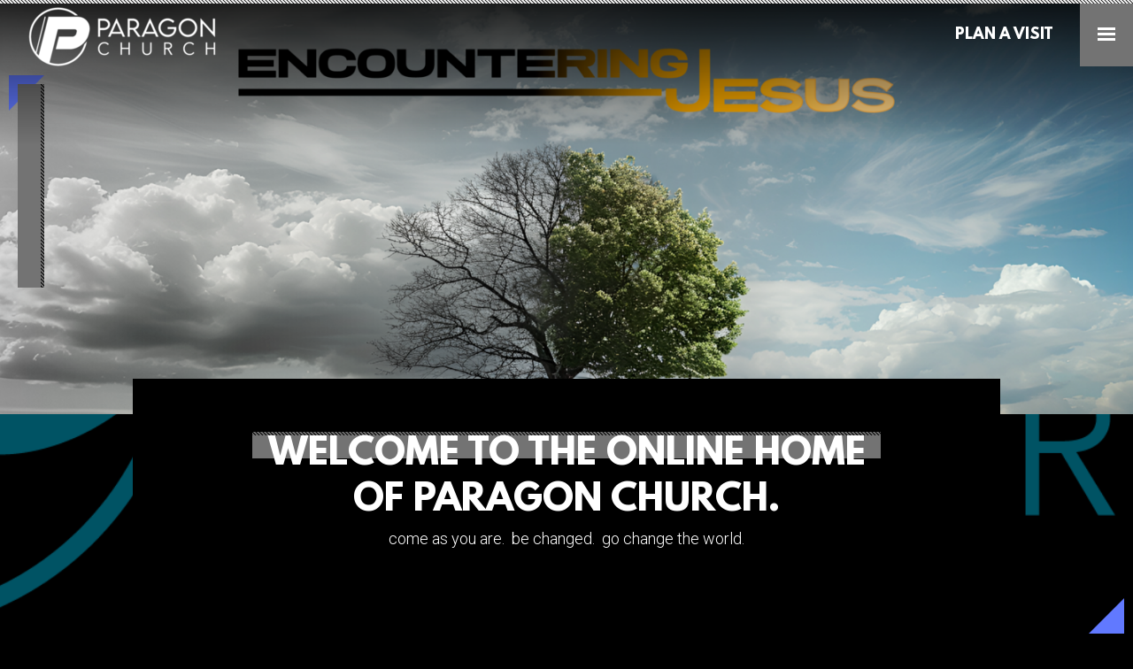

--- FILE ---
content_type: text/html
request_url: https://paragonchurch.com/
body_size: 44321
content:
<!DOCTYPE html>
<!-- tag: 26.0.62 | ref: bad13ae17 -->
<html>
  <head>
    <meta charset="utf-8">
    
    <title>Paragon Church | Home</title>
<meta name="description" content="Welcome To The Online Home Of Paragon Church. - Come As You Are.  Be Changed.  Go Change The World." />
<meta property="og:title" content="Paragon Church | Home" />
<meta property="og:description" content="Welcome To The Online Home Of Paragon Church. - Come As You Are.  Be Changed.  Go Change The World." />
<meta property="og:type" content="website" />
<meta property="og:url" content="https://paragonchurch.com/home" />
<meta property="og:image" content="https://s3.amazonaws.com/media.cloversites.com/d2/d2f6d505-9da0-4f9c-a569-10b079c27d60/gallery/slides/c09c8a78-b7fd-4b4f-9c4d-cdff7819f9eb.png" />
<meta name="twitter:card" content="summary_large_image" />
<meta name="twitter:title" content="Paragon Church | Home" />
<meta name="twitter:description" content="Welcome To The Online Home Of Paragon Church. - Come As You Are.  Be Changed.  Go Change The World." />
<meta name="twitter:image" content="https://s3.amazonaws.com/media.cloversites.com/d2/d2f6d505-9da0-4f9c-a569-10b079c27d60/gallery/slides/c09c8a78-b7fd-4b4f-9c4d-cdff7819f9eb.png" />
    <meta name="viewport" content="width=device-width, initial-scale=1.0, maximum-scale=1.0, user-scalable=no" />

    <link rel="shortcut icon" type="image/x-icon" href="https://s3.amazonaws.com/media.cloversites.com/d2/d2f6d505-9da0-4f9c-a569-10b079c27d60/favicons/1626465930-ico_2021_t0p_icon.ico">

    <link rel="stylesheet" media="all" href="https://cdn.cloversites.com/production/websites/application-2bcce868e9ecfb6e823536cc735d148692d206c63f81a06c7f037be829b462a9.css" data_turbolinks_track="true" debug="false" />


    <link rel="stylesheet" media="all" href="https://cdn.cloversites.com/production/websites/designs/serene/base-e654539b107e35ae80e8c993df9cf369ed703ad8afe8eceb0c358a5b072da5c5.css" debug="false" />

    <script src="https://cdn.cloversites.com/production/websites/application-73c579df8ac31110f0b4fce5da584fa873208a32a374563cc27afe33fca3c7fc.js" class="clover" data_turbolinks_track="true" debug="false"></script>
    <script src="https://cdn.cloversites.com/production/websites/designs/serene/base-0517c7af6916637b2a2b67ed5a89ec5afa6ae6f66d12f8d85063ba6c74935da0.js" debug="false" data-turbolinks-track="true" class="clover"></script>


    <script>
//<![CDATA[

      var __REACT_ON_RAILS_EVENT_HANDLERS_RAN_ONCE__ = true

//]]>
</script>
    



      <link rel="stylesheet" media="screen" href="https://assets.cloversites.com/fonts/picker/leaguespartan/leaguespartan.css" class="clover" />
      <link rel="stylesheet" media="screen" href="https://fonts.googleapis.com/css?family=Roboto:500,300,500italic,300italic&amp;subset=latin,latin-ext" class="clover" />
      <link rel="stylesheet" media="screen" href="https://assets.cloversites.com/fonts/picker/proximanova/proximanovaheavy.css" class="clover" />

      <style id="color-css">:root{--subpalette1-bg:#000;--subpalette1-accent:#6179ff;--subpalette1-accent-contrast:#fff;--subpalette1-text:#fff;--subpalette1-header:#fff;--subpalette1-link:#6179ff;--subpalette1-btn-bg:#6179ff;--subpalette1-btn-text:#000;--subpalette1-gal-btn:#6179ff;--subpalette1-gal-btn-active:#fff;--subpalette1-input-text:#fff;--subpalette1-input-border:#737373;--subpalette1-fore-input-text:#2a2a2a;--subpalette1-fore-input-border:#CDDEDC;--subpalette1-checkable:#000;--subpalette1-radio-btn-bg:#737373;--subpalette1-radio-btn-text:#fff;--subpalette1-radio-btn-bg-active:#6179ff;--subpalette1-radio-btn-text-active:#fff;--subpalette1-fore-bg:#fff;--subpalette1-fore-text:#000;--subpalette1-fore-link:#737373;--subpalette1-fore-btn-bg:#6179ff;--subpalette1-fore-btn-text:#fff;--subpalette1-fore-2-bg-1:#333;--subpalette1-fore-2-bg-2:#1a1a1a;--subpalette1-aft-bg:#fff;--subpalette1-aft-text:#2a2a2a;--subpalette1-aft-header:#2a2a2a;--subpalette1-select-bg:#fff;--subpalette1-select-text:#2a2a2a;--subpalette1-select-menu-bg:#ccc;--subpalette1-select-menu-text:#2a2a2a;--subpalette1-select-menu-option-focus:#d9d9d9;--subpalette1-select-menu-option-chosen:#bfbfbf;--subpalette1-fore-select-bg:#000;--subpalette1-fore-select-text:#fff;--subpalette1-fore-select-menu-bg:#333;--subpalette1-fore-select-menu-text:#fff;--subpalette1-fore-select-menu-option-focus:#404040;--subpalette1-fore-select-menu-option-chosen:#262626;--subpalette1-aft-select-bg:#000;--subpalette1-aft-select-text:#fff;--subpalette1-aft-select-menu-bg:#333;--subpalette1-aft-select-menu-text:#fff;--subpalette1-aft-select-menu-option-focus:#404040;--subpalette1-aft-select-menu-option-chosen:#262626;--subpalette1-media-popup-bg:#000;--subpalette1-media-popup-text:#fff;--subpalette1-tabs-list-border:#6179ff;--subpalette1-tabs-list-bg:#F2FCFB;--subpalette1-tabs-list-text:#000;--subpalette1-accordion-bg:#fff;--subpalette1-accordion-text:#000;--subpalette1-event-gallery-pagination-bg:#737373;--subpalette1-event-gallery-pagination-text:#fff;--subpalette1-event-sidebar-fore-bg:#fff;--subpalette1-event-sidebar-fore-text:#000;--subpalette1-event-sidebar-border:#bfbfbf;--subpalette1-event-sidebar-header-bg:#d9d9d9;--subpalette1-event-sidebar-header-text:#000;--subpalette1-event-sidebar-header-border:gray;--subpalette1-cal-fore-bg:#000;--subpalette1-cal-fore-text:#fff;--subpalette1-cal-current-day-bg:#313d80;--subpalette1-cal-current-day-text:#2a2a2a;--subpalette1-cal-current-day-title-text:#2a2a2a;--subpalette1-cal-other-month:#1a1a1a;--subpalette1-cal-border:#404040;--subpalette1-cal-header-bg:#313d80;--subpalette1-cal-header-text:#2a2a2a;--subpalette1-cal-header-border:#313d80;--subpalette1-cal-control:#fff;--subpalette1-decorative-rectangle:#737373;--subpalette1-aft-decorative-rectangle:#6179ff;--subpalette1-decorative-triangle:#6179ff;--subpalette1-aft-decorative-triangle:#737373;--subpalette1-gradient-overlay:#6179ff;--subpalette1-gradient-overlay-2:#737373;--subpalette1-hatching:#000;--subpalette2-bg:#737373;--subpalette2-accent:#6179ff;--subpalette2-accent-contrast:#fff;--subpalette2-text:#fff;--subpalette2-header:#fff;--subpalette2-link:#6179ff;--subpalette2-btn-bg:#6179ff;--subpalette2-btn-text:#000;--subpalette2-gal-btn:#6179ff;--subpalette2-gal-btn-active:#fff;--subpalette2-input-text:#fff;--subpalette2-input-border:#000;--subpalette2-fore-input-text:#2a2a2a;--subpalette2-fore-input-border:#CDDEDC;--subpalette2-checkable:#000;--subpalette2-radio-btn-bg:#737373;--subpalette2-radio-btn-text:#fff;--subpalette2-radio-btn-bg-active:#6179ff;--subpalette2-radio-btn-text-active:#fff;--subpalette2-fore-bg:#fff;--subpalette2-fore-text:#000;--subpalette2-fore-link:#737373;--subpalette2-fore-btn-bg:#6179ff;--subpalette2-fore-btn-text:#fff;--subpalette2-fore-2-bg-1:#5c5c5c;--subpalette2-fore-2-bg-2:#686868;--subpalette2-aft-bg:#CDDEDC;--subpalette2-aft-text:#2a2a2a;--subpalette2-aft-header:#2a2a2a;--subpalette2-select-bg:#CDDEDC;--subpalette2-select-text:#2a2a2a;--subpalette2-select-menu-bg:#a4b2b0;--subpalette2-select-menu-text:#2a2a2a;--subpalette2-select-menu-option-focus:#b2bebc;--subpalette2-select-menu-option-chosen:#96a6a4;--subpalette2-fore-select-bg:#000;--subpalette2-fore-select-text:#fff;--subpalette2-fore-select-menu-bg:#333;--subpalette2-fore-select-menu-text:#fff;--subpalette2-fore-select-menu-option-focus:#404040;--subpalette2-fore-select-menu-option-chosen:#262626;--subpalette2-aft-select-bg:#737373;--subpalette2-aft-select-text:#fff;--subpalette2-aft-select-menu-bg:#5c5c5c;--subpalette2-aft-select-menu-text:#fff;--subpalette2-aft-select-menu-option-focus:dimgray;--subpalette2-aft-select-menu-option-chosen:#4f4f4f;--subpalette2-media-popup-bg:#000;--subpalette2-media-popup-text:#fff;--subpalette2-tabs-list-border:#6179ff;--subpalette2-tabs-list-bg:#F2FCFB;--subpalette2-tabs-list-text:#000;--subpalette2-accordion-bg:#fff;--subpalette2-accordion-text:#000;--subpalette2-event-gallery-pagination-bg:#000;--subpalette2-event-gallery-pagination-text:#fff;--subpalette2-event-sidebar-fore-bg:#000;--subpalette2-event-sidebar-fore-text:#fff;--subpalette2-event-sidebar-border:#404040;--subpalette2-event-sidebar-header-bg:#262626;--subpalette2-event-sidebar-header-text:#fff;--subpalette2-event-sidebar-header-border:gray;--subpalette2-cal-fore-bg:#737373;--subpalette2-cal-fore-text:#fff;--subpalette2-cal-current-day-bg:#6a76b9;--subpalette2-cal-current-day-text:#2a2a2a;--subpalette2-cal-current-day-title-text:#2a2a2a;--subpalette2-cal-other-month:#818181;--subpalette2-cal-border:#969696;--subpalette2-cal-header-bg:#6a76b9;--subpalette2-cal-header-text:#2a2a2a;--subpalette2-cal-header-border:#6a76b9;--subpalette2-cal-control:#fff;--subpalette2-decorative-rectangle:#6179ff;--subpalette2-aft-decorative-rectangle:#F2FCFB;--subpalette2-decorative-triangle:#000;--subpalette2-aft-decorative-triangle:#6179ff;--subpalette2-gradient-overlay:#6179ff;--subpalette2-gradient-overlay-2:#737373;--subpalette2-hatching:#000;--subpalette3-bg:#CDDEDC;--subpalette3-accent:#6179ff;--subpalette3-accent-contrast:#fff;--subpalette3-text:#2a2a2a;--subpalette3-header:#2a2a2a;--subpalette3-link:#737373;--subpalette3-btn-bg:#6179ff;--subpalette3-btn-text:#000;--subpalette3-gal-btn:#000;--subpalette3-gal-btn-active:#fff;--subpalette3-input-text:#2a2a2a;--subpalette3-input-border:#fff;--subpalette3-fore-input-text:#2a2a2a;--subpalette3-fore-input-border:#CDDEDC;--subpalette3-checkable:#000;--subpalette3-radio-btn-bg:#737373;--subpalette3-radio-btn-text:#fff;--subpalette3-radio-btn-bg-active:#6179ff;--subpalette3-radio-btn-text-active:#fff;--subpalette3-fore-bg:#fff;--subpalette3-fore-text:#000;--subpalette3-fore-link:#737373;--subpalette3-fore-btn-bg:#000;--subpalette3-fore-btn-text:#fff;--subpalette3-fore-2-bg-1:#a4b2b0;--subpalette3-fore-2-bg-2:#b9c8c6;--subpalette3-aft-bg:#737373;--subpalette3-aft-text:#fff;--subpalette3-aft-header:#fff;--subpalette3-select-bg:#737373;--subpalette3-select-text:#fff;--subpalette3-select-menu-bg:#5c5c5c;--subpalette3-select-menu-text:#fff;--subpalette3-select-menu-option-focus:dimgray;--subpalette3-select-menu-option-chosen:#4f4f4f;--subpalette3-fore-select-bg:#000;--subpalette3-fore-select-text:#fff;--subpalette3-fore-select-menu-bg:#333;--subpalette3-fore-select-menu-text:#fff;--subpalette3-fore-select-menu-option-focus:#404040;--subpalette3-fore-select-menu-option-chosen:#262626;--subpalette3-aft-select-bg:#CDDEDC;--subpalette3-aft-select-text:#2a2a2a;--subpalette3-aft-select-menu-bg:#a4b2b0;--subpalette3-aft-select-menu-text:#2a2a2a;--subpalette3-aft-select-menu-option-focus:#b2bebc;--subpalette3-aft-select-menu-option-chosen:#96a6a4;--subpalette3-tabs-list-border:#6179ff;--subpalette3-tabs-list-bg:#F2FCFB;--subpalette3-tabs-list-text:#000;--subpalette3-accordion-bg:#fff;--subpalette3-accordion-text:#000;--subpalette3-media-popup-bg:#000;--subpalette3-media-popup-text:#fff;--subpalette3-event-gallery-pagination-bg:#fff;--subpalette3-event-gallery-pagination-text:#2a2a2a;--subpalette3-event-sidebar-fore-bg:#fff;--subpalette3-event-sidebar-fore-text:#000;--subpalette3-event-sidebar-border:#d8deff;--subpalette3-event-sidebar-header-bg:#e7ebff;--subpalette3-event-sidebar-header-text:#000;--subpalette3-event-sidebar-header-border:#b0bcff;--subpalette3-cal-fore-bg:#CDDEDC;--subpalette3-cal-fore-text:#2a2a2a;--subpalette3-cal-current-day-bg:#97acee;--subpalette3-cal-current-day-text:#2a2a2a;--subpalette3-cal-current-day-title-text:#2a2a2a;--subpalette3-cal-other-month:#bdccca;--subpalette3-cal-border:#a4b1b0;--subpalette3-cal-header-bg:#97acee;--subpalette3-cal-header-text:#2a2a2a;--subpalette3-cal-header-border:#97acee;--subpalette3-cal-control:#2a2a2a;--subpalette3-decorative-rectangle:#F2FCFB;--subpalette3-aft-decorative-rectangle:#6179ff;--subpalette3-decorative-triangle:#6179ff;--subpalette3-aft-decorative-triangle:#000;--subpalette3-gradient-overlay:#6179ff;--subpalette3-gradient-overlay-2:#737373;--subpalette3-hatching:#000;--subpalette4-bg:#fff;--subpalette4-accent:#6179ff;--subpalette4-accent-contrast:#fff;--subpalette4-text:#2a2a2a;--subpalette4-header:#2a2a2a;--subpalette4-link:#737373;--subpalette4-btn-bg:#6179ff;--subpalette4-btn-text:#000;--subpalette4-gal-btn:#CDDEDC;--subpalette4-gal-btn-active:#fff;--subpalette4-input-text:#2a2a2a;--subpalette4-input-border:#CDDEDC;--subpalette4-fore-input-text:#fff;--subpalette4-fore-input-border:#737373;--subpalette4-checkable:#fff;--subpalette4-radio-btn-bg:#CDDEDC;--subpalette4-radio-btn-text:#000;--subpalette4-radio-btn-bg-active:#6179ff;--subpalette4-radio-btn-text-active:#fff;--subpalette4-fore-bg:#000;--subpalette4-fore-text:#fff;--subpalette4-fore-link:#6179ff;--subpalette4-fore-btn-bg:#CDDEDC;--subpalette4-fore-btn-text:#fff;--subpalette4-fore-2-bg-1:#ccc;--subpalette4-fore-2-bg-2:#e6e6e6;--subpalette4-aft-bg:#000;--subpalette4-aft-text:#fff;--subpalette4-aft-header:#fff;--subpalette4-select-bg:#000;--subpalette4-select-text:#fff;--subpalette4-select-menu-bg:#333;--subpalette4-select-menu-text:#fff;--subpalette4-select-menu-option-focus:#404040;--subpalette4-select-menu-option-chosen:#262626;--subpalette4-fore-select-bg:#fff;--subpalette4-fore-select-text:#2a2a2a;--subpalette4-fore-select-menu-bg:#ccc;--subpalette4-fore-select-menu-text:#2a2a2a;--subpalette4-fore-select-menu-option-focus:#d9d9d9;--subpalette4-fore-select-menu-option-chosen:#bfbfbf;--subpalette4-aft-select-bg:#fff;--subpalette4-aft-select-text:#2a2a2a;--subpalette4-aft-select-menu-bg:#ccc;--subpalette4-aft-select-menu-text:#2a2a2a;--subpalette4-aft-select-menu-option-focus:#d9d9d9;--subpalette4-aft-select-menu-option-chosen:#bfbfbf;--subpalette4-media-popup-bg:#000;--subpalette4-media-popup-text:#fff;--subpalette4-tabs-list-border:#6179ff;--subpalette4-tabs-list-bg:#F2FCFB;--subpalette4-tabs-list-text:#000;--subpalette4-accordion-bg:#000;--subpalette4-accordion-text:#fff;--subpalette4-event-gallery-pagination-bg:#CDDEDC;--subpalette4-event-gallery-pagination-text:#2a2a2a;--subpalette4-event-sidebar-fore-bg:#000;--subpalette4-event-sidebar-fore-text:#737373;--subpalette4-event-sidebar-border:#1d1d1d;--subpalette4-event-sidebar-header-bg:#111;--subpalette4-event-sidebar-header-text:#737373;--subpalette4-event-sidebar-header-border:#3a3a3a;--subpalette4-cal-fore-bg:#fff;--subpalette4-cal-fore-text:#2a2a2a;--subpalette4-cal-current-day-bg:#b0bcff;--subpalette4-cal-current-day-text:#2a2a2a;--subpalette4-cal-current-day-title-text:#2a2a2a;--subpalette4-cal-other-month:#eaeaea;--subpalette4-cal-border:#cacaca;--subpalette4-cal-header-bg:#b0bcff;--subpalette4-cal-header-text:#2a2a2a;--subpalette4-cal-header-border:#b0bcff;--subpalette4-cal-control:#2a2a2a;--subpalette4-decorative-rectangle:#6179ff;--subpalette4-aft-decorative-rectangle:#737373;--subpalette4-decorative-triangle:#737373;--subpalette4-aft-decorative-triangle:#6179ff;--subpalette4-gradient-overlay:#737373;--subpalette4-gradient-overlay-2:#6179ff;--subpalette4-hatching:#000;--nav-subpalette-bg:#fff;--nav-subpalette-nav-bg:#737373;--nav-subpalette-nav-text:#fff;--nav-subpalette-nav-acc:#6179ff;--nav-subpalette-hatching:#000}.palette .site-section.header .background{background:linear-gradient(to bottom, rgba(0,0,0,0.8), transparent)}.palette .site-section.header .border{background-color:#fff}.palette .site-section.header .border .hatching{background-color:#2a2a2a}.palette .site-section.header .main-navigation a{color:#fff}.palette .site-section.header .main-navigation a:focus,.palette .site-section.header .main-navigation a:hover{border-top-color:#6179ff;color:#6179ff}.palette .site-section.header .main-navigation li.selected>a{color:#6179ff}.palette .site-section.header{background-color:transparent;color:transparent;box-shadow:0 -15px 15px 10px;transition:background-color 500ms linear, color 500ms linear}.palette.scrolled .site-section.header,.palette.was-scrolled .site-section.header{background-color:#000;color:#000}.palette #mobile-navigation .main-navigation,.palette #mobile-nav-button-container{color:#fff}.palette #mobile-nav-button{background-color:#737373}.palette #mobile-nav-button .mobile-nav-icon span{background-color:#fff}.palette.show-mobile-nav #mobile-nav-button .mobile-nav-icon span{background-color:#b9b9b9}.palette #mobile-navigation .main-navigation,.palette #mobile-navigation li{background-color:#737373}.palette #mobile-navigation .main-navigation>ul>li>a::before{background-color:#000}.palette #mobile-navigation a{color:#fff}.palette #mobile-navigation a:focus,.palette #mobile-navigation a:hover{color:#6179ff}.palette #mobile-navigation li.selected:not(.has-sub)>a{color:#6179ff}.palette #mobile-navigation li.open-sub-nav>a{color:rgba(255,255,255,0.5)}.palette .site-section.subpalette1{background-color:#000;color:#fff}.palette .site-section.subpalette1 .bg-helper .bg-opacity{background-color:#000}.palette .site-section.subpalette1.bg-fade.bg-fade-down .bg-helper:after{background-color:transparent;background-image:-webkit-linear-gradient(top, transparent 3%,#000 97%);background-image:linear-gradient(to bottom, transparent 3%,#000 97%)}.palette .site-section.subpalette1.bg-fade.bg-fade-up .bg-helper:after{background-color:transparent;background-image:-webkit-linear-gradient(top, #000 3%,transparent 97%);background-image:linear-gradient(to bottom, #000 3%,transparent 97%)}.palette .site-section.subpalette1.bg-fade.bg-fade-right .bg-helper:after{background-color:transparent;background-image:-webkit-linear-gradient(top, transparent 3%,#000 97%);background-image:linear-gradient(to right, transparent 3%,#000 97%)}.palette .site-section.subpalette1.bg-fade.bg-fade-left .bg-helper:after{background-color:transparent;background-image:-webkit-linear-gradient(top, #000 3%,transparent 97%);background-image:linear-gradient(to right, #000 3%,transparent 97%)}.palette .site-section.subpalette1 hr{background-color:#fff}.palette .site-section.subpalette1 header.title-text{color:#fff;border-bottom-color:#6179ff}.palette .site-section.subpalette1 .group{border-color:#6179ff}.palette .site-section.subpalette1 a{color:#6179ff}.palette .site-section.subpalette1 a:focus,.palette .site-section.subpalette1 a:hover{color:#a1afff}.palette .site-section.subpalette1 a .socialIconSymbol{color:#fff;transition:color .2s}.palette .site-section.subpalette1 a:focus .socialIconSymbol,.palette .site-section.subpalette1 a:hover .socialIconSymbol{color:#6179ff}.palette .site-section.subpalette1 .hatching{background-color:#000}.palette .site-section.subpalette1 #clover-icon{fill:#fff}.palette .site-section.subpalette1 .sites-button{background-color:#6179ff;color:#000}.palette .site-section.subpalette1 .sites-button::before{background-color:#000}.palette .site-section.subpalette1 a.sites-button:focus,.palette .site-section.subpalette1 a.sites-button:hover{color:#000}.palette .site-section.subpalette1.text.full-text .decorative-shapes-1 .rectangle,.palette .site-section.subpalette1.text.full-text .decorative-shapes-2 .rectangle,.palette .site-section.subpalette1.text.top-gallery .decorative-shapes-1 .rectangle,.palette .site-section.subpalette1.text.top-gallery .decorative-shapes-2 .rectangle{background-color:#737373}.palette .site-section.subpalette1.text.full-text .decorative-shapes-1 .triangle,.palette .site-section.subpalette1.text.top-gallery .decorative-shapes-1 .triangle{border-top-color:#6179ff}.palette .site-section.subpalette1.text.full-text .decorative-shapes-2 .triangle,.palette .site-section.subpalette1.text.top-gallery .decorative-shapes-2 .triangle{border-bottom-color:#6179ff}.palette .site-section.subpalette1.text.left-media .decorated-inner-container .triangle,.palette .site-section.subpalette1.text.right-media .decorated-inner-container .triangle{border-top-color:#6179ff}.palette .site-section.subpalette1.text.left-media .decorated-inner-container .rectangle,.palette .site-section.subpalette1.text.right-media .decorated-inner-container .rectangle{background-color:#737373}.palette .site-section.subpalette1.text.left-media .decorated-inner-container .rectangle{background:linear-gradient(to right, rgba(115,115,115,0.25), #737373)}.palette .site-section.subpalette1.text.left-media .decorated-inner-container .rectangle .hatching{background:linear-gradient(to right, rgba(0,0,0,0.25), #000)}.palette .site-section.subpalette1.text.left-media .photo-content::after{background:linear-gradient(to right, transparent, rgba(97,121,255,0.6))}.palette .site-section.subpalette1.text.right-media .decorated-inner-container .rectangle{background:linear-gradient(to right, #737373, rgba(115,115,115,0.25))}.palette .site-section.subpalette1.text.right-media .decorated-inner-container .rectangle .hatching{background:linear-gradient(to right, #000, rgba(0,0,0,0.25))}.palette .site-section.subpalette1.text.right-media .photo-content::after{background:linear-gradient(to right, rgba(97,121,255,0.6), transparent)}.palette .site-section.subpalette1.text.two-media .decorated-inner-container .rectangle{background-color:#737373}.palette .site-section.subpalette1.text.two-media .card{background-color:#fff}.palette .site-section.subpalette1.text.two-media .card,.palette .site-section.subpalette1.text.two-media .card header.text-content{color:#000}.palette .site-section.subpalette1.text.two-media .card a{color:#737373}.palette .site-section.subpalette1.text.two-media .card a:focus,.palette .site-section.subpalette1.text.two-media .card a:hover{color:#988e8e}.palette .site-section.subpalette1.text.two-media .card a.sites-button,.palette .site-section.subpalette1.text.two-media .card a.sites-button:focus,.palette .site-section.subpalette1.text.two-media .card a.sites-button:hover{color:#000}.palette .site-section.subpalette1.text.two-media .group-1 .decorated-inner-container .triangle{border-bottom-color:#6179ff}.palette .site-section.subpalette1.text.two-media .group-1 .decorated-inner-container .rectangle{background:linear-gradient(to right, #737373, rgba(115,115,115,0.25))}.palette .site-section.subpalette1.text.two-media .group-1 .decorated-inner-container .rectangle .hatching{background:linear-gradient(to right, #000, rgba(0,0,0,0.25))}.palette .site-section.subpalette1.text.two-media .group-2 .decorated-inner-container .triangle{border-top-color:#6179ff}.palette .site-section.subpalette1.text.two-media .group-2 .decorated-inner-container .rectangle{background:linear-gradient(to right, rgba(115,115,115,0.25), #737373)}.palette .site-section.subpalette1.text.two-media .group-2 .decorated-inner-container .rectangle .hatching{background:linear-gradient(to right, rgba(0,0,0,0.25), #000)}.palette .site-section.subpalette1.text.two-media .photo-content::after{background:linear-gradient(145deg, transparent, rgba(97,121,255,0.6))}.palette .site-section.subpalette1.text.top-gallery .group-1{background-color:#000}@media (max-width: 576px){.palette .site-section.subpalette1.text.top-gallery .group-1{background-color:transparent}.palette .site-section.subpalette1.text.top-gallery .group-1 .title-container,.palette .site-section.subpalette1.text.top-gallery .group-1 .body-container{background-color:#000}}.palette .site-section.subpalette1.text.top-gallery .decorated-container .rectangle{background-color:#737373}.palette .site-section.subpalette1.text.top-gallery .slick::after{background:linear-gradient(to bottom, transparent, rgba(97,121,255,0.6))}.palette .site-section.subpalette1.text.three-horizontal-text .decorated-inner-container .rectangle{background-color:#737373}.palette .site-section.subpalette1.text.three-horizontal-text .decorated-inner-container .card{background-color:#fff;color:#000}.palette .site-section.subpalette1.text.three-horizontal-text .decorated-inner-container .card,.palette .site-section.subpalette1.text.three-horizontal-text .decorated-inner-container .card header.text-content{color:#000}.palette .site-section.subpalette1.text.three-horizontal-text .decorated-inner-container a{color:#737373}.palette .site-section.subpalette1.text.three-horizontal-text .decorated-inner-container a:focus,.palette .site-section.subpalette1.text.three-horizontal-text .decorated-inner-container a:hover{color:#988e8e}.palette .site-section.subpalette1.text.three-horizontal-text .decorated-inner-container a.sites-button,.palette .site-section.subpalette1.text.three-horizontal-text .decorated-inner-container a.sites-button:focus,.palette .site-section.subpalette1.text.three-horizontal-text .decorated-inner-container a.sites-button:hover{color:#000}.palette .site-section.subpalette1.text.three-horizontal-text .group-1 .decorated-inner-container .triangle{border-top-color:#6179ff}.palette .site-section.subpalette1.text.three-horizontal-text .group-1 .decorated-inner-container .rectangle{background:linear-gradient(to right, #1d1d1d, #737373)}.palette .site-section.subpalette1.text.three-horizontal-text .group-1 .decorated-inner-container .rectangle .hatching{background:linear-gradient(to right, #565656, #000)}.palette .site-section.subpalette1.text.three-horizontal-text .group-2 .decorated-inner-container .rectangle{background:linear-gradient(to bottom, rgba(115,115,115,0.25), #737373)}.palette .site-section.subpalette1.text.three-horizontal-text .group-2 .decorated-inner-container .rectangle .hatching{background:linear-gradient(to bottom, rgba(0,0,0,0.25), #000)}.palette .site-section.subpalette1.text.three-horizontal-text .group-3 .decorated-inner-container .triangle{border-bottom-color:#6179ff}.palette .site-section.subpalette1.text.three-horizontal-text .group-3 .decorated-inner-container .rectangle{background:linear-gradient(to right, #737373, #1d1d1d)}.palette .site-section.subpalette1.text.three-horizontal-text .group-3 .decorated-inner-container .rectangle .hatching{background:linear-gradient(to right, #000, #565656)}.palette .site-section.subpalette1.donation.full-text .decorated-inner-container .rectangle{background:linear-gradient(to right, #737373, rgba(115,115,115,0.25))}.palette .site-section.subpalette1.donation.full-text .decorated-inner-container .rectangle .hatching{background:linear-gradient(to right, #000, rgba(0,0,0,0.25))}.palette .site-section.subpalette1.donation.full-text .photo-content::after{background:linear-gradient(to right, rgba(97,121,255,0.6), transparent)}.palette .site-section.subpalette1.list.grid-layout .decorative-shapes-1 .triangle{border-top-color:#6179ff}.palette .site-section.subpalette1.list.grid-layout .decorated-inner-container .rectangle{background-color:#737373}.palette .site-section.subpalette1.list.grid-layout .decorated-inner-container .card{background-color:#fff}.palette .site-section.subpalette1.list.grid-layout .decorated-inner-container .card,.palette .site-section.subpalette1.list.grid-layout .decorated-inner-container .card header.text-content{color:#000}.palette .site-section.subpalette1.list.grid-layout .decorated-inner-container .triangle{border-bottom-color:#6179ff}.palette .site-section.subpalette1.list.grid-layout .decorated-inner-container a{color:#737373}.palette .site-section.subpalette1.list.grid-layout .decorated-inner-container a:focus,.palette .site-section.subpalette1.list.grid-layout .decorated-inner-container a:hover{color:#988e8e}.palette .site-section.subpalette1.list.grid-layout .decorated-inner-container a.sites-button,.palette .site-section.subpalette1.list.grid-layout .decorated-inner-container a.sites-button:focus,.palette .site-section.subpalette1.list.grid-layout .decorated-inner-container a.sites-button:hover{color:#000}.palette .site-section.subpalette1.list.grid-layout .list-item-0 .decorated-inner-container .rectangle,.palette .site-section.subpalette1.list.grid-layout .list-item-3 .decorated-inner-container .rectangle,.palette .site-section.subpalette1.list.grid-layout .list-item-6 .decorated-inner-container .rectangle,.palette .site-section.subpalette1.list.grid-layout .list-item-9 .decorated-inner-container .rectangle,.palette .site-section.subpalette1.list.grid-layout .list-item-12 .decorated-inner-container .rectangle,.palette .site-section.subpalette1.list.grid-layout .list-item-15 .decorated-inner-container .rectangle,.palette .site-section.subpalette1.list.grid-layout .list-item-18 .decorated-inner-container .rectangle{background:linear-gradient(to right, rgba(115,115,115,0.25), #737373)}.palette .site-section.subpalette1.list.grid-layout .list-item-1 .decorated-inner-container .rectangle,.palette .site-section.subpalette1.list.grid-layout .list-item-4 .decorated-inner-container .rectangle,.palette .site-section.subpalette1.list.grid-layout .list-item-7 .decorated-inner-container .rectangle,.palette .site-section.subpalette1.list.grid-layout .list-item-10 .decorated-inner-container .rectangle,.palette .site-section.subpalette1.list.grid-layout .list-item-13 .decorated-inner-container .rectangle,.palette .site-section.subpalette1.list.grid-layout .list-item-16 .decorated-inner-container .rectangle,.palette .site-section.subpalette1.list.grid-layout .list-item-19 .decorated-inner-container .rectangle{background:linear-gradient(to bottom, rgba(115,115,115,0.25), #737373)}.palette .site-section.subpalette1.list.grid-layout .list-item-2 .decorated-inner-container .rectangle,.palette .site-section.subpalette1.list.grid-layout .list-item-5 .decorated-inner-container .rectangle,.palette .site-section.subpalette1.list.grid-layout .list-item-8 .decorated-inner-container .rectangle,.palette .site-section.subpalette1.list.grid-layout .list-item-11 .decorated-inner-container .rectangle,.palette .site-section.subpalette1.list.grid-layout .list-item-14 .decorated-inner-container .rectangle,.palette .site-section.subpalette1.list.grid-layout .list-item-17 .decorated-inner-container .rectangle,.palette .site-section.subpalette1.list.grid-layout .list-item-20 .decorated-inner-container .rectangle{background:linear-gradient(to right, #737373, rgba(115,115,115,0.25))}@media (max-width: 1200px){.palette .site-section.subpalette1.list.grid-layout .list-item-0 .decorated-inner-container .rectangle,.palette .site-section.subpalette1.list.grid-layout .list-item-2 .decorated-inner-container .rectangle,.palette .site-section.subpalette1.list.grid-layout .list-item-4 .decorated-inner-container .rectangle,.palette .site-section.subpalette1.list.grid-layout .list-item-6 .decorated-inner-container .rectangle,.palette .site-section.subpalette1.list.grid-layout .list-item-8 .decorated-inner-container .rectangle,.palette .site-section.subpalette1.list.grid-layout .list-item-10 .decorated-inner-container .rectangle,.palette .site-section.subpalette1.list.grid-layout .list-item-12 .decorated-inner-container .rectangle,.palette .site-section.subpalette1.list.grid-layout .list-item-14 .decorated-inner-container .rectangle,.palette .site-section.subpalette1.list.grid-layout .list-item-16 .decorated-inner-container .rectangle,.palette .site-section.subpalette1.list.grid-layout .list-item-18 .decorated-inner-container .rectangle,.palette .site-section.subpalette1.list.grid-layout .list-item-20 .decorated-inner-container .rectangle{background:linear-gradient(to right, rgba(115,115,115,0.25), #737373)}.palette .site-section.subpalette1.list.grid-layout .list-item-1 .decorated-inner-container .rectangle,.palette .site-section.subpalette1.list.grid-layout .list-item-3 .decorated-inner-container .rectangle,.palette .site-section.subpalette1.list.grid-layout .list-item-5 .decorated-inner-container .rectangle,.palette .site-section.subpalette1.list.grid-layout .list-item-7 .decorated-inner-container .rectangle,.palette .site-section.subpalette1.list.grid-layout .list-item-9 .decorated-inner-container .rectangle,.palette .site-section.subpalette1.list.grid-layout .list-item-11 .decorated-inner-container .rectangle,.palette .site-section.subpalette1.list.grid-layout .list-item-13 .decorated-inner-container .rectangle,.palette .site-section.subpalette1.list.grid-layout .list-item-15 .decorated-inner-container .rectangle,.palette .site-section.subpalette1.list.grid-layout .list-item-17 .decorated-inner-container .rectangle,.palette .site-section.subpalette1.list.grid-layout .list-item-19 .decorated-inner-container .rectangle{background:linear-gradient(to right, #737373, rgba(115,115,115,0.25))}}@media (max-width: 768px){.palette .site-section.subpalette1.list.grid-layout .list-item .decorated-inner-container .rectangle{background:linear-gradient(to right, rgba(115,115,115,0.25), #737373)}}.palette .site-section.subpalette1.list.grid-layout .photo-content::after{background:linear-gradient(to right, rgba(97,121,255,0.6), transparent)}.palette .site-section.subpalette1.list.list-layout .decorated-inner-container .rectangle{background:linear-gradient(to right, #737373, rgba(115,115,115,0.25))}.palette .site-section.subpalette1.list.list-layout .decorated-inner-container .rectangle .hatching{background:linear-gradient(to right, #000, rgba(0,0,0,0.25))}.palette .site-section.subpalette1.list.list-layout .decorated-inner-container .card{background-color:#fff}.palette .site-section.subpalette1.list.list-layout .decorated-inner-container .card,.palette .site-section.subpalette1.list.list-layout .decorated-inner-container .card header.text-content{color:#000}.palette .site-section.subpalette1.list.list-layout .decorated-inner-container .triangle{border-bottom-color:#6179ff}.palette .site-section.subpalette1.list.list-layout .decorated-inner-container .photo-content::after{background:linear-gradient(to right, rgba(97,121,255,0.6), transparent)}.palette .site-section.subpalette1.list.list-layout .decorated-inner-container a{color:#737373}.palette .site-section.subpalette1.list.list-layout .decorated-inner-container a:focus,.palette .site-section.subpalette1.list.list-layout .decorated-inner-container a:hover{color:#988e8e}.palette .site-section.subpalette1.list.list-layout .decorated-inner-container a.sites-button,.palette .site-section.subpalette1.list.list-layout .decorated-inner-container a.sites-button:focus,.palette .site-section.subpalette1.list.list-layout .decorated-inner-container a.sites-button:hover{color:#000}.palette .site-section.subpalette1.list.list-layout.right-photo .decorated-inner-container .rectangle{background:linear-gradient(to right, rgba(115,115,115,0.25), #737373)}.palette .site-section.subpalette1.list.list-layout.right-photo .decorated-inner-container .rectangle .hatching{background:linear-gradient(to right, rgba(0,0,0,0.25), #000)}.palette .site-section.subpalette1.list.list-layout.right-photo .photo-content::after{background:linear-gradient(to right, transparent, rgba(97,121,255,0.6))}.palette .site-section.subpalette1 .slick::after{background:linear-gradient(to bottom, transparent, rgba(115,115,115,0.6)),linear-gradient(145deg, transparent, rgba(97,121,255,0.6))}.palette .site-section.subpalette1 .slick-pagination{background-color:#000;color:#fff}.palette .site-section.subpalette1 .slick-pagination::before{background-color:#000}.palette .site-section.subpalette1 .slick-loading-bar{background-color:#fff}.palette .site-section.subpalette1 .slick-loading-bar::before{background-color:#2a2a2a}.palette .site-section.subpalette1 .slick-loading-bar .loading-bar-completion{background-color:#6179ff}.palette .site-section.subpalette1 .slick-prev::before,.palette .site-section.subpalette1 .slick-next::before{color:#fff;transition:color .2s}.palette .site-section.subpalette1 .slick-prev:focus::before,.palette .site-section.subpalette1 .slick-prev:hover::before,.palette .site-section.subpalette1 .slick-next:focus::before,.palette .site-section.subpalette1 .slick-next:hover::before{color:#6179ff}.palette .site-section.subpalette1 a.event-info-container{color:inherit}.palette .site-section.subpalette1 .event-tile-item .event-info-container .event-info-icon,.palette .site-section.subpalette1 .event-sidebar .event-info-icon{color:#6179ff}.palette .site-section.subpalette1 .event-list-item .event-info-time-location-table{opacity:.5}.palette .site-section.subpalette1 .event-calendar-previous-month,.palette .site-section.subpalette1 .event-calendar-next-month{background-color:#000;color:#404040}.palette .site-section.subpalette1 .event-calendar-current-weekday{color:#6179ff}.palette .site-section.subpalette1 .fc-body{background-color:#000}.palette .site-section.subpalette1 .fc-body,.palette .site-section.subpalette1 .fc-body a{color:#fff}.palette .site-section.subpalette1 .fc-event{background-color:transparent}.palette .site-section.subpalette1 .fc th,.palette .site-section.subpalette1 .fc td,.palette .site-section.subpalette1 .fc thead,.palette .site-section.subpalette1 .fc tbody,.palette .site-section.subpalette1 .fc .fc-divider,.palette .site-section.subpalette1 .fc .fc-row,.palette .site-section.subpalette1 .fc .fc-content,.palette .site-section.subpalette1 .fc .fc-popover,.palette .site-section.subpalette1 .fc .fc-list-view,.palette .site-section.subpalette1 .fc .fc-list-heading td{border-color:#404040}.palette .site-section.subpalette1 .fc .fc-row .fc-content-skeleton table,.palette .site-section.subpalette1 .fc .fc-row .fc-content-skeleton td{border-color:transparent}.palette .site-section.subpalette1 .fc .fc-row .fc-helper-skeleton td{border-color:transparent}.palette .site-section.subpalette1 .event-calendar-day-event:not(.event-calendar-day-event-long){color:#fff}.palette .site-section.subpalette1 .event-calendar-day-event:not(.event-calendar-day-event-long) .event-calendar-current-day-event-name{color:#2a2a2a}.palette .site-section.subpalette1 .fc-day.event-calendar-current-day{background-color:#313d80}.palette .site-section.subpalette1 .fc-day-top.event-calendar-current-day,.palette .site-section.subpalette1 .fc-day.event-calendar-current-day,.palette .site-section.subpalette1 .fc-event.event-calendar-current-day{color:#2a2a2a}.palette .site-section.subpalette1 .event-calendar-day-event-long{background-color:#6179ff;color:#fff !important}.palette .site-section.subpalette1 .fc-widget-content.fc-other-month{background:#1a1a1a}@media all and (max-width: 768px){.palette .site-section.subpalette1 .fc-day-number.fc-has-events::after{background-color:#fff}.palette .site-section.subpalette1 .event-calendar-current-day .fc-day-number.fc-has-events::after{background-color:#6179ff}}.palette .site-section.subpalette1 .event-sidebar{border-color:#bfbfbf;background-color:#fff;color:#000}.palette .site-section.subpalette1 .event-sidebar-header{background-color:#d9d9d9;border-color:gray;color:#000}.palette .site-section.subpalette1 .event-sidebar-body{color:#000}.palette .site-section.subpalette1 .event-calendar-sidebar{border-color:#404040;background-color:#000;color:#fff}.palette .site-section.subpalette1 .event-calendar-sidebar-header{background-color:#313d80;border-color:#313d80;color:#2a2a2a}.palette .site-section.subpalette1 .event-calendar-sidebar-body{color:#fff}.palette .site-section.subpalette1 .event-calendar-sidebar-navigation-arrow{color:#fff}.palette .site-section.subpalette1 .event-calendar-sidebar-current-date-icon{color:#6179ff}.palette .site-section.subpalette1 .event-calendar-sidebar-body-item{border-color:#404040}.palette .site-section.subpalette1 .event-calendar-sidebar-body-item,.palette .site-section.subpalette1 .event-calendar-sidebar-body-item:focus,.palette .site-section.subpalette1 .event-calendar-sidebar-body-item:hover{color:#fff}@media all and (min-width: 769px){.palette .site-section.subpalette1 .event-list-item .event-info-container:focus,.palette .site-section.subpalette1 .event-list-item .event-info-container:hover,.palette .site-section.subpalette1 .event-tile-item .event-info-container:focus,.palette .site-section.subpalette1 .event-tile-item .event-info-container:hover,.palette .site-section.subpalette1 .event-calendar-sidebar-body-item:focus,.palette .site-section.subpalette1 .event-calendar-sidebar-body-item:hover{background-color:#6179ff;color:#fff}.palette .site-section.subpalette1 .event-list-item .event-info-container:focus .event-info-icon,.palette .site-section.subpalette1 .event-list-item .event-info-container:hover .event-info-icon,.palette .site-section.subpalette1 .event-tile-item .event-info-container:focus .event-info-icon,.palette .site-section.subpalette1 .event-tile-item .event-info-container:hover .event-info-icon,.palette .site-section.subpalette1 .event-calendar-sidebar-body-item:focus .event-info-icon,.palette .site-section.subpalette1 .event-calendar-sidebar-body-item:hover .event-info-icon{color:inherit}}.palette .site-section.subpalette1 .event-gallery-item{background-color:#333}.palette .site-section.subpalette1.gallery .slick-pagination{background-color:#737373;color:#fff}.palette .site-section.subpalette1.gallery .slick-pagination::before{background-color:#737373}.palette .site-section.subpalette1.gallery .slick-loading-bar{background-color:#fff}.palette .site-section.subpalette1.gallery .slick-loading-bar::before{background-color:#2a2a2a}.palette .site-section.subpalette1.gallery .slick-prev::before,.palette .site-section.subpalette1.gallery .slick-next::before{color:#fff;transition:color .2s}.palette .site-section.subpalette1.gallery .slick-prev:focus::before,.palette .site-section.subpalette1.gallery .slick-prev:hover::before,.palette .site-section.subpalette1.gallery .slick-next:focus::before,.palette .site-section.subpalette1.gallery .slick-next:hover::before{color:#6179ff}.palette .site-section.subpalette1 .event-list-item .event-info-container,.palette .site-section.subpalette1 .event-tile-item .event-info-container{background-color:#fff;color:#000}.palette .site-section.subpalette1 .event-list-item .event-info-container .event-info-icon,.palette .site-section.subpalette1 .event-tile-item .event-info-container .event-info-icon{color:inherit}@media all and (min-width: 769px){.palette .site-section.subpalette1 .event-list-item .event-info-container:focus,.palette .site-section.subpalette1 .event-list-item .event-info-container:hover,.palette .site-section.subpalette1 .event-tile-item .event-info-container:focus,.palette .site-section.subpalette1 .event-tile-item .event-info-container:hover{background-color:#fff;color:#000}}.palette .site-section.subpalette1 .event-list-item .triangle,.palette .site-section.subpalette1 .event-tile-item .triangle{border-bottom-color:#6179ff}.palette .site-section.subpalette1 .event-list-item .event-info-image::after,.palette .site-section.subpalette1 .event-tile-item .event-info-image::after{background:linear-gradient(to right, rgba(97,121,255,0.6), transparent)}.palette .site-section.subpalette1 .event-list-item .event-info-time-location-table{opacity:1}.palette .site-section.subpalette1 .event-list-item .rectangle{background:linear-gradient(to right, #737373, rgba(115,115,115,0.25))}.palette .site-section.subpalette1 .event-tile-item .rectangle{background:linear-gradient(to right, rgba(115,115,115,0.25), #737373)}.palette .site-section.subpalette1.event-tile-layout .decorative-shapes-1 .triangle{border-top-color:#6179ff}.palette .site-section.subpalette1 .event-list-item .event-info-details-button{color:gray;background-color:#000}.palette .site-section.subpalette1 .event-sidebar .event-info-icon{color:inherit}.palette .site-section.subpalette1 .event-calendar-previous-month,.palette .site-section.subpalette1 .event-calendar-next-month{background-color:#313d80;color:#2a2a2a}.palette .site-section.subpalette1 .event-calendar-previous-month:focus,.palette .site-section.subpalette1 .event-calendar-previous-month:hover,.palette .site-section.subpalette1 .event-calendar-next-month:focus,.palette .site-section.subpalette1 .event-calendar-next-month:hover{background-color:#6179ff}@media all and (min-width: 769px){.palette .site-section.subpalette1 .event-calendar-sidebar-body-item:focus,.palette .site-section.subpalette1 .event-calendar-sidebar-body-item:hover{color:#fff}}.palette .site-section.subpalette1 .event-calendar-sidebar-navigation-arrow{color:#2a2a2a}.palette .site-section.subpalette1 .event-calendar-sidebar-current-date-icon{color:#2a2a2a}.palette .site-section.subpalette1.event-details header.text-content::after{border-top-color:#6179ff}.palette .site-section.subpalette1.event-details.full-text .tag{color:#6179ff}.palette .site-section.subpalette1.event-details.full-text .content-wrapper{background-color:#333}.palette .site-section.subpalette1.event-details.full-text .tag{color:#6179ff}.palette .site-section.subpalette1.event-details .main-event-thumbnail::after{background:linear-gradient(to bottom, transparent, rgba(115,115,115,0.6)),linear-gradient(145deg, transparent, rgba(97,121,255,0.6))}.palette .site-section.subpalette1.event-details .event-sidebar,.palette .site-section.subpalette1.event-details .event-sidebar-header,.palette .site-section.subpalette1.event-details .event-sidebar-body{background-color:transparent;color:inherit}.palette .site-section.subpalette1.event-details .event-details-sidebar-container{background-color:#1a1a1a}.palette .site-section.subpalette1.small-groups .event-frame-earlier-pagination-button,.palette .site-section.subpalette1.small-groups .event-frame-later-pagination-button{background-color:transparent;transition:color .2s;color:#6179ff}.palette .site-section.subpalette1.small-groups .event-frame-earlier-pagination-button:focus,.palette .site-section.subpalette1.small-groups .event-frame-earlier-pagination-button:hover,.palette .site-section.subpalette1.small-groups .event-frame-later-pagination-button:focus,.palette .site-section.subpalette1.small-groups .event-frame-later-pagination-button:hover{color:#a1afff}.palette .site-section.subpalette1.small-groups .event-frame-earlier-pagination-button:disabled,.palette .site-section.subpalette1.small-groups .event-frame-earlier-pagination-button:disabled:focus,.palette .site-section.subpalette1.small-groups .event-frame-earlier-pagination-button:disabled:hover,.palette .site-section.subpalette1.small-groups .event-frame-later-pagination-button:disabled,.palette .site-section.subpalette1.small-groups .event-frame-later-pagination-button:disabled:focus,.palette .site-section.subpalette1.small-groups .event-frame-later-pagination-button:disabled:hover{color:rgba(255,255,255,0.5)}.palette .site-section.subpalette1.livestream .next_live_stream_title,.palette .site-section.subpalette1.livestream .live_stream_title,.palette .site-section.subpalette1.livestream .desc div{color:#fff !important}.palette .site-section.subpalette1.prayer.form .group-1{background-color:#fff;color:#000}.palette .site-section.subpalette1.tabs .tabs-container{background-color:#fff;color:#000}.palette .site-section.subpalette1.tabs .tabs-list{background-color:#F2FCFB;color:#000}.palette .site-section.subpalette1.tabs .tab-title:focus,.palette .site-section.subpalette1.tabs .tab-title:hover,.palette .site-section.subpalette1.tabs .tab-title[aria-selected="true"]{border-color:#6179ff}.palette .site-section.subpalette1.tabs .decorative-shapes-1 .triangle{border-top-color:#6179ff}.palette .site-section.subpalette1.tabs .decorative-shapes-2 .triangle{border-bottom-color:#6179ff}.palette .site-section.subpalette1.tabs .tabs-list::before{background-color:#fff}.palette .site-section.subpalette1.tabs .tab-body a{color:#737373}.palette .site-section.subpalette1.tabs .tab-body a:focus,.palette .site-section.subpalette1.tabs .tab-body a:hover{color:#988e8e}.palette .site-section.subpalette1.tabs .tab-body a.sites-button,.palette .site-section.subpalette1.tabs .tab-body a.sites-button:focus,.palette .site-section.subpalette1.tabs .tab-body a.sites-button:hover{color:#000}.palette .site-section.subpalette1.accordion .accordion-container>ul>li{background-color:#fff;color:#000}.palette .site-section.subpalette1.accordion .accordion-title,.palette .site-section.subpalette1.accordion .close-accordion{color:inherit}.palette .site-section.subpalette1.accordion .decorated-container .rectangle{background-color:#737373}.palette .site-section.subpalette1.accordion .accordion-item::after{border-bottom-color:#6179ff}.palette .site-section.subpalette1.accordion .accordion-item a{color:#737373}.palette .site-section.subpalette1.accordion .accordion-item a:focus,.palette .site-section.subpalette1.accordion .accordion-item a:hover{color:#988e8e}.palette .site-section.subpalette1.accordion .accordion-item a.sites-button,.palette .site-section.subpalette1.accordion .accordion-item a.sites-button:focus,.palette .site-section.subpalette1.accordion .accordion-item a.sites-button:hover{color:#000}.palette .site-section.subpalette1.media .media-attachment-popup{background-color:#1a1a1a;box-shadow:0 0 50px rgba(0,0,0,0.1)}.palette .site-section.subpalette1.media .media-attachment-popup:before{border-top-color:#1a1a1a}.palette .site-section.subpalette1.media .media-attachment-popup li{border-color:#b3b3b3}.palette .site-section.subpalette1.media .media-attachment-popup a{color:#fff}.palette .site-section.subpalette1.media .media-attachment-popup a:focus,.palette .site-section.subpalette1.media .media-attachment-popup a:hover{color:#fff}.palette .site-section.subpalette1.media .plyr--audio .plyr__controls,.palette .site-section.subpalette1.media .plyr--audio .plyr__control{background-color:#333;color:#fff}.palette .site-section.subpalette1.media .plyr--audio .plyr__menu__container{background-color:#333}.palette .site-section.subpalette1.media .plyr--audio .plyr__menu__container::after{border-top-color:rgba(51,51,51,0.9)}.palette .site-section.subpalette1.media .plyr--audio .plyr__menu__container .plyr__control--forward::after{border-left-color:rgba(255,255,255,0.8)}.palette .site-section.subpalette1.media:not(.has-background) .media-player-subsection{background-color:#000;color:#fff}.palette .site-section.subpalette1.media:not(.has-background) .media-player-subsection .subsection-content>header{color:#fff}.palette .site-section.subpalette1.media:not(.has-background) .media-archive-subsection{background-color:#fff;color:#2a2a2a}.palette .site-section.subpalette1.media:not(.has-background) .media-archive-subsection .subsection-content>header,.palette .site-section.subpalette1.media:not(.has-background) .media-archive-subsection header.media-archive-header{color:#2a2a2a}.palette .site-section.subpalette1.media .plyr--audio .plyr__controls,.palette .site-section.subpalette1.media .plyr--audio .plyr__controls>.plyr__control,.palette .site-section.subpalette1.media .plyr--audio .plyr__controls>*>.plyr__control{background-color:#1a1a1a}.palette .site-section.subpalette1.media .media-player-body{background-color:#333;color:#fff}.palette .site-section.subpalette1.media .media-player-body header{color:#fff}.palette .site-section.subpalette1.media .media-player-body .media-footer button,.palette .site-section.subpalette1.media .media-player-body .media-footer .download-button{background-color:#6179ff;color:#000}.palette .site-section.subpalette1.media .media-player-body .media-footer button:focus:not(:disabled),.palette .site-section.subpalette1.media .media-player-body .media-footer button:hover:not(:disabled),.palette .site-section.subpalette1.media .media-player-body .media-footer .download-button:focus:not(:disabled),.palette .site-section.subpalette1.media .media-player-body .media-footer .download-button:hover:not(:disabled){background:#a1afff;color:#202020}.palette .site-section.subpalette1.media .media-contents .show-more{color:#6179ff}.palette .site-section.subpalette1.media .media-meta-data{background-color:#1a1a1a}.palette .site-section.subpalette1.media .media-list .selected header,.palette .site-section.subpalette1.media .media-list .media-card:focus header,.palette .site-section.subpalette1.media .media-list .media-card:hover header{color:#6179ff}.palette .site-section.subpalette1.media .media-list li{border-color:#000}.palette .site-section.subpalette1.media .pagination li.active a{color:#000}.palette .site-section.subpalette1.media .pagination li.active a::before{background-color:#6179ff}.palette .site-section.subpalette1.media .Select-control,.palette .site-section.subpalette1.media .Select-value-label,.palette .site-section.subpalette1.media .Select.has-value.Select--single>.Select-control .Select-value .Select-value-label,.palette .site-section.subpalette1.media .Select-clear-zone,.palette .site-section.subpalette1.media .ss__control{color:#fff}.palette .site-section.subpalette1.media .Select-control,.palette .site-section.subpalette1.media .ss__control{background-color:#000}.palette .site-section.subpalette1.media .Select-placeholder,.palette .site-section.subpalette1.media .ss__placeholder{color:rgba(255,255,255,0.5)}.palette .site-section.subpalette1.media .Select-menu,.palette .site-section.subpalette1.media .ss__menu,.palette .site-section.subpalette1.media .slot-category-dropdown{background-color:#333}.palette .site-section.subpalette1.media .Select-option,.palette .site-section.subpalette1.media .Select-noresults,.palette .site-section.subpalette1.media .ss__option,.palette .site-section.subpalette1.media .ss__menu-notice,.palette .site-section.subpalette1.media .slot-category-dropdown>span{color:#fff}.palette .site-section.subpalette1.media .Select-option{background-color:transparent}.palette .site-section.subpalette1.media .Select-option.is-selected,.palette .site-section.subpalette1.media .Select-option.is-focused,.palette .site-section.subpalette1.media .ss__option--is-selected,.palette .site-section.subpalette1.media .ss__option--is-focused,.palette .site-section.subpalette1.media .slot-category-dropdown>span:hover,.palette .site-section.subpalette1.media .slot-category-dropdown>span.active{background-color:#404040}.palette .site-section.subpalette1.media .decorative-shapes-1 .triangle{border-bottom-color:#6179ff}.palette .site-section.subpalette1.media:not(.lte-one-media) .decorative-shapes-1 .triangle{border-bottom-color:#737373}.palette .site-section.subpalette1.media .decorated-container .rectangle{background-color:#737373}.palette .site-section.subpalette1.media .media-player-body .media-footer button:not(:disabled),.palette .site-section.subpalette1.media .media-player-body .media-footer button:focus:not(:disabled),.palette .site-section.subpalette1.media .media-player-body .media-footer button:hover:not(:disabled),.palette .site-section.subpalette1.media .media-player-body .media-footer .download-button:not(:disabled),.palette .site-section.subpalette1.media .media-player-body .media-footer .download-button:focus:not(:disabled),.palette .site-section.subpalette1.media .media-player-body .media-footer .download-button:hover:not(:disabled){background-color:#6179ff;color:#000}.palette .site-section.subpalette1.media .media-attachment-popup{background-color:#000}.palette .site-section.subpalette1.media .media-attachment-popup::before{border-top-color:#000}.palette .site-section.subpalette1.media .media-attachment-popup a{color:rgba(255,255,255,0.5)}.palette .site-section.subpalette1.media .media-attachment-popup a:focus,.palette .site-section.subpalette1.media .media-attachment-popup a:hover{color:#fff}.palette .site-section.subpalette1.media .media-list .selected header,.palette .site-section.subpalette1.media .media-list .media-card:hover header{color:inherit}.palette .site-section.subpalette1.media .media-card .rectangle{background:linear-gradient(to right, #6179ff, rgba(97,121,255,0.25))}.palette .site-section.subpalette1.media .media-card .rectangle .hatching{background:linear-gradient(to right, #000, rgba(0,0,0,0.25))}.palette .site-section.subpalette1.media .media-card .card-image::after{background:linear-gradient(to right, transparent, rgba(97,121,255,0.6))}.palette .site-section.subpalette1.media .pagination li a{color:#2a2a2a}.palette .site-section.subpalette1.form .section-header i{color:#737373;transition:color .2s}.palette .site-section.subpalette1.form .section-header i:focus,.palette .site-section.subpalette1.form .section-header i:hover{color:#988e8e}.palette .site-section.subpalette1.form .modal .modal-dialog .modal-dialog,.palette .site-section.subpalette1.form .modal-backdrop{background-color:#fff}.palette .site-section.subpalette1.form .modal .modal-dialog{color:#000}.palette .site-section.subpalette1.form .nav-tabs>li>a{color:inherit}.palette .site-section.subpalette1.form .nav-tabs>li>a:focus,.palette .site-section.subpalette1.form .nav-tabs>li>a:hover{color:inherit}.palette .site-section.subpalette1.form .nav-tabs>li:not(.active)>a{opacity:.5}.palette .site-section.subpalette1.form .nav-tabs>li.active>a{border-bottom-color:#6179ff}.palette .site-section.subpalette1.form .form-tabs .no-active-tab .nav-tabs>li.active>a{opacity:.5;border-bottom-color:transparent}.palette .site-section.subpalette1.form .intl-tel-input .country-list{color:#525252}.palette .site-section.subpalette1.form .draggable-file-upload button{color:#737373}.palette .site-section.subpalette1.form .draggable-file-upload button:focus,.palette .site-section.subpalette1.form .draggable-file-upload button:hover{color:#988e8e}.palette .site-section.subpalette1.form .file-progress-bar{background-color:rgba(0,0,0,0.25)}.palette .site-section.subpalette1.form .file-progress{background-color:#737373}.palette .site-section.subpalette1.form .modal .modal-dialog .modal-btn:not(.sites-button),.palette .site-section.subpalette1.form .login-actions .btn:not(.sites-button),.palette .site-section.subpalette1.form .btn.mb-action:not(.sites-button),.palette .site-section.subpalette1.form .btn-action .btn:not(.sites-button),.palette .site-section.subpalette1.form .clear-selection{color:#737373}.palette .site-section.subpalette1.form .modal .modal-dialog .modal-btn:not(.sites-button):focus,.palette .site-section.subpalette1.form .modal .modal-dialog .modal-btn:not(.sites-button):hover,.palette .site-section.subpalette1.form .login-actions .btn:not(.sites-button):focus,.palette .site-section.subpalette1.form .login-actions .btn:not(.sites-button):hover,.palette .site-section.subpalette1.form .btn.mb-action:not(.sites-button):focus,.palette .site-section.subpalette1.form .btn.mb-action:not(.sites-button):hover,.palette .site-section.subpalette1.form .btn-action .btn:not(.sites-button):focus,.palette .site-section.subpalette1.form .btn-action .btn:not(.sites-button):hover,.palette .site-section.subpalette1.form .clear-selection:focus,.palette .site-section.subpalette1.form .clear-selection:hover{color:#988e8e}.palette .site-section.subpalette1.form .signup-slot-categories>span.active,.palette .site-section.subpalette1.form .signup-slot-categories .category-selected .more-categories{border-bottom-color:#6179ff}.palette .site-section.subpalette1.form .recurring-selector{border-bottom-color:rgba(205,222,220,0.5)}.palette .site-section.subpalette1.form .recurring-selector>span.active{border-bottom-color:#6179ff}.palette .site-section.subpalette1.form .formbuilder-step .step-index,.palette .site-section.subpalette1.form .formbuilder-step .bottom-vertical-line{background-color:gray}.palette .site-section.subpalette1.form .formbuilder-step .step-index,.palette .site-section.subpalette1.form .step-dropdown-header .step-index{color:#fff}.palette .site-section.subpalette1.form .panel-group .panel-heading .panel-title>a{background-color:#6179ff;color:#000}.palette .site-section.subpalette1.form .card-header{background-color:#6179ff;color:#000}.palette .site-section.subpalette1.form .installments-table .table-header{border-bottom:1px solid #CDDEDC}.palette .site-section.subpalette1.form .installments-table .table-row .dropdown-toggle{color:inherit}.palette .site-section.subpalette1.form .installments-table .table-row .dropdown>button:focus,.palette .site-section.subpalette1.form .installments-table .table-row .dropdown>button:hover,.palette .site-section.subpalette1.form .installments-table .table-row .dropdown.show>button{background-color:rgba(0,0,0,0.25)}.palette .site-section.subpalette1.form .k-pager-numbers .k-state-selected{background-color:#737373;color:#fff}.palette .site-section.subpalette1.form .login-dropdown .dropdown-menu .dropdown-heading{color:#fff;border-bottom-color:rgba(255,255,255,0.5)}.palette .site-section.subpalette1.form .form-form-container{background-color:#fff;color:#000}.palette .site-section.subpalette1.form .form-form-container a{color:#737373}.palette .site-section.subpalette1.form .form-form-container a:focus,.palette .site-section.subpalette1.form .form-form-container a:hover{color:#988e8e}.palette .site-section.subpalette1.form .recurring-selector>span:not(.active)::before,.palette .site-section.subpalette1.form .nav-tabs>li:not(.active)>a::after,.palette .site-section.subpalette1.form .form-tabs .no-active-tab .nav-tabs>li.active>a::after{background-color:#000}.palette .site-section.subpalette1.form .formbuilder-step.active .step-index,.palette .site-section.subpalette1.form .step-dropdown-header .step-index{background-color:#6179ff}.palette .site-section.subpalette1 #page-password-form{background-color:#fff;color:#000}.palette .site-section.subpalette1.footer .border{background-color:#fff}.palette .site-section.subpalette1.footer .border .hatching{background-color:#2a2a2a}.palette .site-section.subpalette1 .search-select .input-group-btn button{color:inherit}.palette .site-section.subpalette1 .checkbox>.control-label{color:inherit !important;opacity:1 !important}.palette .site-section.subpalette1 .digital-signature-field .click-to-sign,.palette .site-section.subpalette1 .digital-signature-field .sign-style-clicked,.palette .site-section.subpalette1 .digital-signature-field .sigCanvas{border-color:#000;background-color:#fff;color:#000}.palette .site-section.subpalette1 .digital-signature-field .overlay-canvas .fms-pagination-arrow-right,.palette .site-section.subpalette1 .digital-signature-field .overlay-canvas .fms-plus,.palette .site-section.subpalette1 .digital-signature-field .overlay-canvas .fms-cancel{color:#000}.palette .site-section.subpalette1 .iti__arrow{border-top-color:inherit;border-bottom-color:inherit}.palette .site-section.subpalette1 .iti__country-name{color:#525252}.palette .site-section.subpalette1 .has-error .legend,.palette .site-section.subpalette1 .has-error.form-group .control-label,.palette .site-section.subpalette1 .has-error.sites-PrayerForm__SubmissionMessage{color:#fd5b63}.palette .site-section.subpalette1 .has-error.form-group .form-help,.palette .site-section.subpalette1 .has-error.form-group .helper,.palette .site-section.subpalette1 .has-error.checkbox .form-help,.palette .site-section.subpalette1 .has-error.checkbox .helper,.palette .site-section.subpalette1 .has-error.radio .form-help,.palette .site-section.subpalette1 .has-error.radio .helper{color:#fd5b63}.palette .site-section.subpalette1 .group-0,.palette .site-section.subpalette1 .group-1{border-color:#CDDEDC}.palette .site-section.subpalette1 .form-group .control-label{color:#000}.palette .site-section.subpalette1 .pop-over.popover-dropdown{background-color:#000;color:#fff}.palette .site-section.subpalette1 .pop-over .pop-over-container{background-color:#333;color:#fff}.palette .site-section.subpalette1 .pop-over .pop-over-container .filter-option{transition:color 0.2s, background-color 0.2s}.palette .site-section.subpalette1 .pop-over .pop-over-container .filter-option:hover{color:#fff;background-color:#404040}.palette .site-section.subpalette1 .pop-over .pop-over-control i{color:#fff;opacity:.5}.palette .site-section.subpalette1 .form-group input,.palette .site-section.subpalette1 .form-group textarea,.palette .site-section.subpalette1 .login-details input,.palette .site-section.subpalette1 .login-details textarea{background-color:#CDDEDC}.palette .site-section.subpalette1 .form-group .input-group-addon,.palette .site-section.subpalette1 .form-group input,.palette .site-section.subpalette1 .form-group textarea,.palette .site-section.subpalette1 .login-details .input-group-addon,.palette .site-section.subpalette1 .login-details input,.palette .site-section.subpalette1 .login-details textarea{color:#2a2a2a}.palette .site-section.subpalette1 .form-group input::placeholder,.palette .site-section.subpalette1 .form-group textarea::placeholder,.palette .site-section.subpalette1 .login-details input::placeholder,.palette .site-section.subpalette1 .login-details textarea::placeholder{color:rgba(42,42,42,0.75)}.palette .site-section.subpalette1 .form-group .input-calendar .calendar-icon,.palette .site-section.subpalette1 .login-details .input-calendar .calendar-icon{background-color:#CDDEDC;color:#6179ff}.palette .site-section.subpalette1 .form-group select,.palette .site-section.subpalette1 .form-group .dropdown-toggle,.palette .site-section.subpalette1 .form-group .ui-select-toggle,.palette .site-section.subpalette1 .login-details select,.palette .site-section.subpalette1 .login-details .dropdown-toggle,.palette .site-section.subpalette1 .login-details .ui-select-toggle{background-color:#000;color:#fff}.palette .site-section.subpalette1 .form-group .dropdown-container,.palette .site-section.subpalette1 .login-details .dropdown-container{color:#fff}.palette .site-section.subpalette1 .form-group .dropdown-toggle .caret::before,.palette .site-section.subpalette1 .form-group .ui-select-toggle .caret::before,.palette .site-section.subpalette1 .form-group .search-select .input-group-btn i,.palette .site-section.subpalette1 .login-details .dropdown-toggle .caret::before,.palette .site-section.subpalette1 .login-details .ui-select-toggle .caret::before,.palette .site-section.subpalette1 .login-details .search-select .input-group-btn i{color:#fff;opacity:.5}.palette .site-section.subpalette1 .form-group .dropdown-menu,.palette .site-section.subpalette1 .login-details .dropdown-menu{background-color:#333}.palette .site-section.subpalette1 .form-group .dropdown-menu>li>a,.palette .site-section.subpalette1 .form-group .dropdown-menu>li>a:focus,.palette .site-section.subpalette1 .form-group .dropdown-menu>li>a:hover,.palette .site-section.subpalette1 .login-details .dropdown-menu>li>a,.palette .site-section.subpalette1 .login-details .dropdown-menu>li>a:focus,.palette .site-section.subpalette1 .login-details .dropdown-menu>li>a:hover{color:#fff}.palette .site-section.subpalette1 .form-group .dropdown-menu>li>a:focus,.palette .site-section.subpalette1 .form-group .dropdown-menu>li>a:hover,.palette .site-section.subpalette1 .login-details .dropdown-menu>li>a:focus,.palette .site-section.subpalette1 .login-details .dropdown-menu>li>a:hover{background-color:#404040}.palette .site-section.subpalette1 .form-group .ui-select-choices,.palette .site-section.subpalette1 .login-details .ui-select-choices{background-color:#333}.palette .site-section.subpalette1 .form-group .ui-select-choices-row,.palette .site-section.subpalette1 .form-group .ui-select-choices-row:focus,.palette .site-section.subpalette1 .form-group .ui-select-choices-row:hover,.palette .site-section.subpalette1 .login-details .ui-select-choices-row,.palette .site-section.subpalette1 .login-details .ui-select-choices-row:focus,.palette .site-section.subpalette1 .login-details .ui-select-choices-row:hover{color:#fff}.palette .site-section.subpalette1 .form-group .ui-select-choices-row:focus,.palette .site-section.subpalette1 .form-group .ui-select-choices-row:hover,.palette .site-section.subpalette1 .login-details .ui-select-choices-row:focus,.palette .site-section.subpalette1 .login-details .ui-select-choices-row:hover{background-color:#404040}.palette .site-section.subpalette1 .form-group .ui-select-choices-row.active,.palette .site-section.subpalette1 .login-details .ui-select-choices-row.active{background-color:#262626;color:#fff}.palette .site-section.subpalette1 .sites-input{background-color:#CDDEDC;color:#2a2a2a}.palette .site-section.subpalette1 .checkbox .helper,.palette .site-section.subpalette1 .radio .helper{background-color:#CDDEDC}.palette .site-section.subpalette1 .checkbox .helper::before{color:#6179ff}.palette .site-section.subpalette1 .radio .helper::before{background-color:#6179ff}.palette .site-section.subpalette1 .radio-btn{background-color:#000;color:#fff}.palette .site-section.subpalette1 .radio-btn .input-group-radio,.palette .site-section.subpalette1 .radio-btn .item-amount{background-color:#CDDEDC;color:#000}.palette .site-section.subpalette1 .radio-btn.item-selected .input-group-radio,.palette .site-section.subpalette1 .radio-btn.item-selected .item-amount{background-color:#6179ff;color:#000}.palette .site-section.subpalette1 .slots .slot{background-color:#CDDEDC;color:#000}.palette .site-section.subpalette1 .slots .slot.active{background-color:#6179ff;color:#000}.palette .site-section.subpalette1 .setup-partial-payment .partial-type-picker{background-color:#CDDEDC}.palette .site-section.subpalette1 .setup-partial-payment .partial-type-picker span{color:#000}.palette .site-section.subpalette1 .setup-partial-payment .partial-type-picker span.active{background-color:#6179ff;color:#000}.palette .site-section.subpalette1 .payment-methods .choose-payment-method .payment-method .btn{border-color:#CDDEDC;color:#000}.palette .site-section.subpalette1 .payment-methods .choose-payment-method .payment-method .btn.active{border-color:#6179ff}.palette .site-section.subpalette1 .Select-control,.palette .site-section.subpalette1 .Select-value-label,.palette .site-section.subpalette1 .Select.has-value.Select--single>.Select-control .Select-value .Select-value-label,.palette .site-section.subpalette1 .Select-clear-zone,.palette .site-section.subpalette1 .ss__control{color:#fff}.palette .site-section.subpalette1 .Select-control,.palette .site-section.subpalette1 .ss__control{background-color:#000}.palette .site-section.subpalette1 .Select-placeholder,.palette .site-section.subpalette1 .ss__placeholder{color:rgba(255,255,255,0.5)}.palette .site-section.subpalette1 .Select-menu,.palette .site-section.subpalette1 .ss__menu,.palette .site-section.subpalette1 .slot-category-dropdown{background-color:#333}.palette .site-section.subpalette1 .Select-option,.palette .site-section.subpalette1 .Select-noresults,.palette .site-section.subpalette1 .ss__option,.palette .site-section.subpalette1 .ss__menu-notice,.palette .site-section.subpalette1 .slot-category-dropdown>span{color:#fff}.palette .site-section.subpalette1 .Select-option{background-color:transparent}.palette .site-section.subpalette1 .Select-option.is-selected,.palette .site-section.subpalette1 .Select-option.is-focused,.palette .site-section.subpalette1 .ss__option--is-selected,.palette .site-section.subpalette1 .ss__option--is-focused,.palette .site-section.subpalette1 .slot-category-dropdown>span:hover,.palette .site-section.subpalette1 .slot-category-dropdown>span.active{background-color:#404040}.palette .site-section.subpalette1 .checkbox .helper,.palette .site-section.subpalette1 .radio .helper{background-color:#fff;border-color:#000}.palette .site-section.subpalette1 .checkbox .helper::before{color:#fff}.palette .site-section.subpalette1 .checkbox input:checked ~ .helper{background-color:#000}.palette .site-section.subpalette1 .radio-btn{background-color:inherit;color:inherit}.palette .site-section.subpalette1 .radio-btn .item-amount,.palette .site-section.subpalette1 .radio-btn .input-group-radio{background-color:#737373;color:#fff}.palette .site-section.subpalette1 .radio-btn .item-name{border-color:#737373}.palette .site-section.subpalette1 .radio-btn.item-selected .item-amount,.palette .site-section.subpalette1 .radio-btn.item-selected .input-group-radio{background-color:#6179ff;color:#fff}.palette .site-section.subpalette1 .radio-btn.item-selected .item-name{border-color:#6179ff}.palette .site-section.subpalette1 .slots .slot{background-color:inherit;border-color:#737373;color:#737373}.palette .site-section.subpalette1 .slots .slot.active{background-color:#6179ff;border-color:#6179ff;color:#fff}.palette .site-section.subpalette1 .form-group .input-calendar .calendar-icon{color:#2a2a2a}.palette .site-section.subpalette1 .form-group .input-calendar .calendar-icon::before{background-color:transparent}.palette .site-section.subpalette1 .intl-tel-input{background-color:#CDDEDC}.palette .site-section.subpalette1 .pagination li a{color:#fff}.palette .site-section.subpalette1 .pagination li.active a{color:#000}.palette .site-section.subpalette1 .pagination li.active a::before{background-color:#6179ff}.palette .site-alerts.subpalette1 .site-alert{background-color:#6179ff;color:#2a2a2a}.palette .site-alerts.subpalette1 .site-alert .site-alert-dismiss{color:#2a2a2a}.palette .site-alerts.subpalette1 .sites-button{background-color:#6179ff;color:#000}.palette .site-alerts.subpalette1 .sites-button::before{background-color:#000}.palette .site-alerts.subpalette1 a.sites-button:focus,.palette .site-alerts.subpalette1 a.sites-button:hover{color:#000}.palette .site-section.subpalette2{background-color:#737373;color:#fff}.palette .site-section.subpalette2 .bg-helper .bg-opacity{background-color:#737373}.palette .site-section.subpalette2.bg-fade.bg-fade-down .bg-helper:after{background-color:transparent;background-image:-webkit-linear-gradient(top, rgba(115,115,115,0) 3%,#737373 97%);background-image:linear-gradient(to bottom, rgba(115,115,115,0) 3%,#737373 97%)}.palette .site-section.subpalette2.bg-fade.bg-fade-up .bg-helper:after{background-color:transparent;background-image:-webkit-linear-gradient(top, #737373 3%,rgba(115,115,115,0) 97%);background-image:linear-gradient(to bottom, #737373 3%,rgba(115,115,115,0) 97%)}.palette .site-section.subpalette2.bg-fade.bg-fade-right .bg-helper:after{background-color:transparent;background-image:-webkit-linear-gradient(top, rgba(115,115,115,0) 3%,#737373 97%);background-image:linear-gradient(to right, rgba(115,115,115,0) 3%,#737373 97%)}.palette .site-section.subpalette2.bg-fade.bg-fade-left .bg-helper:after{background-color:transparent;background-image:-webkit-linear-gradient(top, #737373 3%,rgba(115,115,115,0) 97%);background-image:linear-gradient(to right, #737373 3%,rgba(115,115,115,0) 97%)}.palette .site-section.subpalette2 hr{background-color:#fff}.palette .site-section.subpalette2 header.title-text{color:#fff;border-bottom-color:#6179ff}.palette .site-section.subpalette2 .group{border-color:#6179ff}.palette .site-section.subpalette2 a{color:#6179ff}.palette .site-section.subpalette2 a:focus,.palette .site-section.subpalette2 a:hover{color:#a1afff}.palette .site-section.subpalette2 a .socialIconSymbol{color:#fff;transition:color .2s}.palette .site-section.subpalette2 a:focus .socialIconSymbol,.palette .site-section.subpalette2 a:hover .socialIconSymbol{color:#6179ff}.palette .site-section.subpalette2 .hatching{background-color:#000}.palette .site-section.subpalette2 #clover-icon{fill:#fff}.palette .site-section.subpalette2 .sites-button{background-color:#6179ff;color:#000}.palette .site-section.subpalette2 .sites-button::before{background-color:#000}.palette .site-section.subpalette2 a.sites-button:focus,.palette .site-section.subpalette2 a.sites-button:hover{color:#000}.palette .site-section.subpalette2.text.full-text .decorative-shapes-1 .rectangle,.palette .site-section.subpalette2.text.full-text .decorative-shapes-2 .rectangle,.palette .site-section.subpalette2.text.top-gallery .decorative-shapes-1 .rectangle,.palette .site-section.subpalette2.text.top-gallery .decorative-shapes-2 .rectangle{background-color:#6179ff}.palette .site-section.subpalette2.text.full-text .decorative-shapes-1 .triangle,.palette .site-section.subpalette2.text.top-gallery .decorative-shapes-1 .triangle{border-top-color:#000}.palette .site-section.subpalette2.text.full-text .decorative-shapes-2 .triangle,.palette .site-section.subpalette2.text.top-gallery .decorative-shapes-2 .triangle{border-bottom-color:#000}.palette .site-section.subpalette2.text.left-media .decorated-inner-container .triangle,.palette .site-section.subpalette2.text.right-media .decorated-inner-container .triangle{border-top-color:#000}.palette .site-section.subpalette2.text.left-media .decorated-inner-container .rectangle,.palette .site-section.subpalette2.text.right-media .decorated-inner-container .rectangle{background-color:#6179ff}.palette .site-section.subpalette2.text.left-media .decorated-inner-container .rectangle{background:linear-gradient(to right, rgba(97,121,255,0.25), #6179ff)}.palette .site-section.subpalette2.text.left-media .decorated-inner-container .rectangle .hatching{background:linear-gradient(to right, rgba(0,0,0,0.25), #000)}.palette .site-section.subpalette2.text.left-media .photo-content::after{background:linear-gradient(to right, transparent, rgba(97,121,255,0.6))}.palette .site-section.subpalette2.text.right-media .decorated-inner-container .rectangle{background:linear-gradient(to right, #6179ff, rgba(97,121,255,0.25))}.palette .site-section.subpalette2.text.right-media .decorated-inner-container .rectangle .hatching{background:linear-gradient(to right, #000, rgba(0,0,0,0.25))}.palette .site-section.subpalette2.text.right-media .photo-content::after{background:linear-gradient(to right, rgba(97,121,255,0.6), transparent)}.palette .site-section.subpalette2.text.two-media .decorated-inner-container .rectangle{background-color:#6179ff}.palette .site-section.subpalette2.text.two-media .card{background-color:#fff}.palette .site-section.subpalette2.text.two-media .card,.palette .site-section.subpalette2.text.two-media .card header.text-content{color:#000}.palette .site-section.subpalette2.text.two-media .card a{color:#737373}.palette .site-section.subpalette2.text.two-media .card a:focus,.palette .site-section.subpalette2.text.two-media .card a:hover{color:#988e8e}.palette .site-section.subpalette2.text.two-media .card a.sites-button,.palette .site-section.subpalette2.text.two-media .card a.sites-button:focus,.palette .site-section.subpalette2.text.two-media .card a.sites-button:hover{color:#000}.palette .site-section.subpalette2.text.two-media .group-1 .decorated-inner-container .triangle{border-bottom-color:#000}.palette .site-section.subpalette2.text.two-media .group-1 .decorated-inner-container .rectangle{background:linear-gradient(to right, #6179ff, rgba(97,121,255,0.25))}.palette .site-section.subpalette2.text.two-media .group-1 .decorated-inner-container .rectangle .hatching{background:linear-gradient(to right, #000, rgba(0,0,0,0.25))}.palette .site-section.subpalette2.text.two-media .group-2 .decorated-inner-container .triangle{border-top-color:#000}.palette .site-section.subpalette2.text.two-media .group-2 .decorated-inner-container .rectangle{background:linear-gradient(to right, rgba(97,121,255,0.25), #6179ff)}.palette .site-section.subpalette2.text.two-media .group-2 .decorated-inner-container .rectangle .hatching{background:linear-gradient(to right, rgba(0,0,0,0.25), #000)}.palette .site-section.subpalette2.text.two-media .photo-content::after{background:linear-gradient(145deg, transparent, rgba(97,121,255,0.6))}.palette .site-section.subpalette2.text.top-gallery .group-1{background-color:#737373}@media (max-width: 576px){.palette .site-section.subpalette2.text.top-gallery .group-1{background-color:transparent}.palette .site-section.subpalette2.text.top-gallery .group-1 .title-container,.palette .site-section.subpalette2.text.top-gallery .group-1 .body-container{background-color:#737373}}.palette .site-section.subpalette2.text.top-gallery .decorated-container .rectangle{background-color:#6179ff}.palette .site-section.subpalette2.text.top-gallery .slick::after{background:linear-gradient(to bottom, transparent, rgba(97,121,255,0.6))}.palette .site-section.subpalette2.text.three-horizontal-text .decorated-inner-container .rectangle{background-color:#6179ff}.palette .site-section.subpalette2.text.three-horizontal-text .decorated-inner-container .card{background-color:#fff;color:#000}.palette .site-section.subpalette2.text.three-horizontal-text .decorated-inner-container .card,.palette .site-section.subpalette2.text.three-horizontal-text .decorated-inner-container .card header.text-content{color:#000}.palette .site-section.subpalette2.text.three-horizontal-text .decorated-inner-container a{color:#737373}.palette .site-section.subpalette2.text.three-horizontal-text .decorated-inner-container a:focus,.palette .site-section.subpalette2.text.three-horizontal-text .decorated-inner-container a:hover{color:#988e8e}.palette .site-section.subpalette2.text.three-horizontal-text .decorated-inner-container a.sites-button,.palette .site-section.subpalette2.text.three-horizontal-text .decorated-inner-container a.sites-button:focus,.palette .site-section.subpalette2.text.three-horizontal-text .decorated-inner-container a.sites-button:hover{color:#000}.palette .site-section.subpalette2.text.three-horizontal-text .group-1 .decorated-inner-container .triangle{border-top-color:#000}.palette .site-section.subpalette2.text.three-horizontal-text .group-1 .decorated-inner-container .rectangle{background:linear-gradient(to right, #6f7596, #6179ff)}.palette .site-section.subpalette2.text.three-horizontal-text .group-1 .decorated-inner-container .rectangle .hatching{background:linear-gradient(to right, #6678dc, #000)}.palette .site-section.subpalette2.text.three-horizontal-text .group-2 .decorated-inner-container .rectangle{background:linear-gradient(to bottom, rgba(97,121,255,0.25), #6179ff)}.palette .site-section.subpalette2.text.three-horizontal-text .group-2 .decorated-inner-container .rectangle .hatching{background:linear-gradient(to bottom, rgba(0,0,0,0.25), #000)}.palette .site-section.subpalette2.text.three-horizontal-text .group-3 .decorated-inner-container .triangle{border-bottom-color:#000}.palette .site-section.subpalette2.text.three-horizontal-text .group-3 .decorated-inner-container .rectangle{background:linear-gradient(to right, #6179ff, #6f7596)}.palette .site-section.subpalette2.text.three-horizontal-text .group-3 .decorated-inner-container .rectangle .hatching{background:linear-gradient(to right, #000, #6678dc)}.palette .site-section.subpalette2.donation.full-text .decorated-inner-container .rectangle{background:linear-gradient(to right, #6179ff, rgba(97,121,255,0.25))}.palette .site-section.subpalette2.donation.full-text .decorated-inner-container .rectangle .hatching{background:linear-gradient(to right, #000, rgba(0,0,0,0.25))}.palette .site-section.subpalette2.donation.full-text .photo-content::after{background:linear-gradient(to right, rgba(97,121,255,0.6), transparent)}.palette .site-section.subpalette2.list.grid-layout .decorative-shapes-1 .triangle{border-top-color:#000}.palette .site-section.subpalette2.list.grid-layout .decorated-inner-container .rectangle{background-color:#6179ff}.palette .site-section.subpalette2.list.grid-layout .decorated-inner-container .card{background-color:#fff}.palette .site-section.subpalette2.list.grid-layout .decorated-inner-container .card,.palette .site-section.subpalette2.list.grid-layout .decorated-inner-container .card header.text-content{color:#000}.palette .site-section.subpalette2.list.grid-layout .decorated-inner-container .triangle{border-bottom-color:#000}.palette .site-section.subpalette2.list.grid-layout .decorated-inner-container a{color:#737373}.palette .site-section.subpalette2.list.grid-layout .decorated-inner-container a:focus,.palette .site-section.subpalette2.list.grid-layout .decorated-inner-container a:hover{color:#988e8e}.palette .site-section.subpalette2.list.grid-layout .decorated-inner-container a.sites-button,.palette .site-section.subpalette2.list.grid-layout .decorated-inner-container a.sites-button:focus,.palette .site-section.subpalette2.list.grid-layout .decorated-inner-container a.sites-button:hover{color:#000}.palette .site-section.subpalette2.list.grid-layout .list-item-0 .decorated-inner-container .rectangle,.palette .site-section.subpalette2.list.grid-layout .list-item-3 .decorated-inner-container .rectangle,.palette .site-section.subpalette2.list.grid-layout .list-item-6 .decorated-inner-container .rectangle,.palette .site-section.subpalette2.list.grid-layout .list-item-9 .decorated-inner-container .rectangle,.palette .site-section.subpalette2.list.grid-layout .list-item-12 .decorated-inner-container .rectangle,.palette .site-section.subpalette2.list.grid-layout .list-item-15 .decorated-inner-container .rectangle,.palette .site-section.subpalette2.list.grid-layout .list-item-18 .decorated-inner-container .rectangle{background:linear-gradient(to right, rgba(97,121,255,0.25), #6179ff)}.palette .site-section.subpalette2.list.grid-layout .list-item-1 .decorated-inner-container .rectangle,.palette .site-section.subpalette2.list.grid-layout .list-item-4 .decorated-inner-container .rectangle,.palette .site-section.subpalette2.list.grid-layout .list-item-7 .decorated-inner-container .rectangle,.palette .site-section.subpalette2.list.grid-layout .list-item-10 .decorated-inner-container .rectangle,.palette .site-section.subpalette2.list.grid-layout .list-item-13 .decorated-inner-container .rectangle,.palette .site-section.subpalette2.list.grid-layout .list-item-16 .decorated-inner-container .rectangle,.palette .site-section.subpalette2.list.grid-layout .list-item-19 .decorated-inner-container .rectangle{background:linear-gradient(to bottom, rgba(97,121,255,0.25), #6179ff)}.palette .site-section.subpalette2.list.grid-layout .list-item-2 .decorated-inner-container .rectangle,.palette .site-section.subpalette2.list.grid-layout .list-item-5 .decorated-inner-container .rectangle,.palette .site-section.subpalette2.list.grid-layout .list-item-8 .decorated-inner-container .rectangle,.palette .site-section.subpalette2.list.grid-layout .list-item-11 .decorated-inner-container .rectangle,.palette .site-section.subpalette2.list.grid-layout .list-item-14 .decorated-inner-container .rectangle,.palette .site-section.subpalette2.list.grid-layout .list-item-17 .decorated-inner-container .rectangle,.palette .site-section.subpalette2.list.grid-layout .list-item-20 .decorated-inner-container .rectangle{background:linear-gradient(to right, #6179ff, rgba(97,121,255,0.25))}@media (max-width: 1200px){.palette .site-section.subpalette2.list.grid-layout .list-item-0 .decorated-inner-container .rectangle,.palette .site-section.subpalette2.list.grid-layout .list-item-2 .decorated-inner-container .rectangle,.palette .site-section.subpalette2.list.grid-layout .list-item-4 .decorated-inner-container .rectangle,.palette .site-section.subpalette2.list.grid-layout .list-item-6 .decorated-inner-container .rectangle,.palette .site-section.subpalette2.list.grid-layout .list-item-8 .decorated-inner-container .rectangle,.palette .site-section.subpalette2.list.grid-layout .list-item-10 .decorated-inner-container .rectangle,.palette .site-section.subpalette2.list.grid-layout .list-item-12 .decorated-inner-container .rectangle,.palette .site-section.subpalette2.list.grid-layout .list-item-14 .decorated-inner-container .rectangle,.palette .site-section.subpalette2.list.grid-layout .list-item-16 .decorated-inner-container .rectangle,.palette .site-section.subpalette2.list.grid-layout .list-item-18 .decorated-inner-container .rectangle,.palette .site-section.subpalette2.list.grid-layout .list-item-20 .decorated-inner-container .rectangle{background:linear-gradient(to right, rgba(97,121,255,0.25), #6179ff)}.palette .site-section.subpalette2.list.grid-layout .list-item-1 .decorated-inner-container .rectangle,.palette .site-section.subpalette2.list.grid-layout .list-item-3 .decorated-inner-container .rectangle,.palette .site-section.subpalette2.list.grid-layout .list-item-5 .decorated-inner-container .rectangle,.palette .site-section.subpalette2.list.grid-layout .list-item-7 .decorated-inner-container .rectangle,.palette .site-section.subpalette2.list.grid-layout .list-item-9 .decorated-inner-container .rectangle,.palette .site-section.subpalette2.list.grid-layout .list-item-11 .decorated-inner-container .rectangle,.palette .site-section.subpalette2.list.grid-layout .list-item-13 .decorated-inner-container .rectangle,.palette .site-section.subpalette2.list.grid-layout .list-item-15 .decorated-inner-container .rectangle,.palette .site-section.subpalette2.list.grid-layout .list-item-17 .decorated-inner-container .rectangle,.palette .site-section.subpalette2.list.grid-layout .list-item-19 .decorated-inner-container .rectangle{background:linear-gradient(to right, #6179ff, rgba(97,121,255,0.25))}}@media (max-width: 768px){.palette .site-section.subpalette2.list.grid-layout .list-item .decorated-inner-container .rectangle{background:linear-gradient(to right, rgba(97,121,255,0.25), #6179ff)}}.palette .site-section.subpalette2.list.grid-layout .photo-content::after{background:linear-gradient(to right, rgba(97,121,255,0.6), transparent)}.palette .site-section.subpalette2.list.list-layout .decorated-inner-container .rectangle{background:linear-gradient(to right, #6179ff, rgba(97,121,255,0.25))}.palette .site-section.subpalette2.list.list-layout .decorated-inner-container .rectangle .hatching{background:linear-gradient(to right, #000, rgba(0,0,0,0.25))}.palette .site-section.subpalette2.list.list-layout .decorated-inner-container .card{background-color:#fff}.palette .site-section.subpalette2.list.list-layout .decorated-inner-container .card,.palette .site-section.subpalette2.list.list-layout .decorated-inner-container .card header.text-content{color:#000}.palette .site-section.subpalette2.list.list-layout .decorated-inner-container .triangle{border-bottom-color:#000}.palette .site-section.subpalette2.list.list-layout .decorated-inner-container .photo-content::after{background:linear-gradient(to right, rgba(97,121,255,0.6), transparent)}.palette .site-section.subpalette2.list.list-layout .decorated-inner-container a{color:#737373}.palette .site-section.subpalette2.list.list-layout .decorated-inner-container a:focus,.palette .site-section.subpalette2.list.list-layout .decorated-inner-container a:hover{color:#988e8e}.palette .site-section.subpalette2.list.list-layout .decorated-inner-container a.sites-button,.palette .site-section.subpalette2.list.list-layout .decorated-inner-container a.sites-button:focus,.palette .site-section.subpalette2.list.list-layout .decorated-inner-container a.sites-button:hover{color:#000}.palette .site-section.subpalette2.list.list-layout.right-photo .decorated-inner-container .rectangle{background:linear-gradient(to right, rgba(97,121,255,0.25), #6179ff)}.palette .site-section.subpalette2.list.list-layout.right-photo .decorated-inner-container .rectangle .hatching{background:linear-gradient(to right, rgba(0,0,0,0.25), #000)}.palette .site-section.subpalette2.list.list-layout.right-photo .photo-content::after{background:linear-gradient(to right, transparent, rgba(97,121,255,0.6))}.palette .site-section.subpalette2 .slick::after{background:linear-gradient(to bottom, transparent, rgba(115,115,115,0.6)),linear-gradient(145deg, transparent, rgba(97,121,255,0.6))}.palette .site-section.subpalette2 .slick-pagination{background-color:#737373;color:#fff}.palette .site-section.subpalette2 .slick-pagination::before{background-color:#737373}.palette .site-section.subpalette2 .slick-loading-bar{background-color:#fff}.palette .site-section.subpalette2 .slick-loading-bar::before{background-color:#2a2a2a}.palette .site-section.subpalette2 .slick-loading-bar .loading-bar-completion{background-color:#6179ff}.palette .site-section.subpalette2 .slick-prev::before,.palette .site-section.subpalette2 .slick-next::before{color:#fff;transition:color .2s}.palette .site-section.subpalette2 .slick-prev:focus::before,.palette .site-section.subpalette2 .slick-prev:hover::before,.palette .site-section.subpalette2 .slick-next:focus::before,.palette .site-section.subpalette2 .slick-next:hover::before{color:#6179ff}.palette .site-section.subpalette2 a.event-info-container{color:inherit}.palette .site-section.subpalette2 .event-tile-item .event-info-container .event-info-icon,.palette .site-section.subpalette2 .event-sidebar .event-info-icon{color:#6179ff}.palette .site-section.subpalette2 .event-list-item .event-info-time-location-table{opacity:.5}.palette .site-section.subpalette2 .event-calendar-previous-month,.palette .site-section.subpalette2 .event-calendar-next-month{background-color:#737373;color:#969696}.palette .site-section.subpalette2 .event-calendar-current-weekday{color:#6179ff}.palette .site-section.subpalette2 .fc-body{background-color:#737373}.palette .site-section.subpalette2 .fc-body,.palette .site-section.subpalette2 .fc-body a{color:#fff}.palette .site-section.subpalette2 .fc-event{background-color:transparent}.palette .site-section.subpalette2 .fc th,.palette .site-section.subpalette2 .fc td,.palette .site-section.subpalette2 .fc thead,.palette .site-section.subpalette2 .fc tbody,.palette .site-section.subpalette2 .fc .fc-divider,.palette .site-section.subpalette2 .fc .fc-row,.palette .site-section.subpalette2 .fc .fc-content,.palette .site-section.subpalette2 .fc .fc-popover,.palette .site-section.subpalette2 .fc .fc-list-view,.palette .site-section.subpalette2 .fc .fc-list-heading td{border-color:#969696}.palette .site-section.subpalette2 .fc .fc-row .fc-content-skeleton table,.palette .site-section.subpalette2 .fc .fc-row .fc-content-skeleton td{border-color:transparent}.palette .site-section.subpalette2 .fc .fc-row .fc-helper-skeleton td{border-color:transparent}.palette .site-section.subpalette2 .event-calendar-day-event:not(.event-calendar-day-event-long){color:#fff}.palette .site-section.subpalette2 .event-calendar-day-event:not(.event-calendar-day-event-long) .event-calendar-current-day-event-name{color:#2a2a2a}.palette .site-section.subpalette2 .fc-day.event-calendar-current-day{background-color:#6a76b9}.palette .site-section.subpalette2 .fc-day-top.event-calendar-current-day,.palette .site-section.subpalette2 .fc-day.event-calendar-current-day,.palette .site-section.subpalette2 .fc-event.event-calendar-current-day{color:#2a2a2a}.palette .site-section.subpalette2 .event-calendar-day-event-long{background-color:#6179ff;color:#fff !important}.palette .site-section.subpalette2 .fc-widget-content.fc-other-month{background:#818181}@media all and (max-width: 768px){.palette .site-section.subpalette2 .fc-day-number.fc-has-events::after{background-color:#fff}.palette .site-section.subpalette2 .event-calendar-current-day .fc-day-number.fc-has-events::after{background-color:#6179ff}}.palette .site-section.subpalette2 .event-sidebar{border-color:#404040;background-color:#000;color:#fff}.palette .site-section.subpalette2 .event-sidebar-header{background-color:#262626;border-color:gray;color:#fff}.palette .site-section.subpalette2 .event-sidebar-body{color:#fff}.palette .site-section.subpalette2 .event-calendar-sidebar{border-color:#969696;background-color:#737373;color:#fff}.palette .site-section.subpalette2 .event-calendar-sidebar-header{background-color:#6a76b9;border-color:#6a76b9;color:#2a2a2a}.palette .site-section.subpalette2 .event-calendar-sidebar-body{color:#fff}.palette .site-section.subpalette2 .event-calendar-sidebar-navigation-arrow{color:#fff}.palette .site-section.subpalette2 .event-calendar-sidebar-current-date-icon{color:#6179ff}.palette .site-section.subpalette2 .event-calendar-sidebar-body-item{border-color:#969696}.palette .site-section.subpalette2 .event-calendar-sidebar-body-item,.palette .site-section.subpalette2 .event-calendar-sidebar-body-item:focus,.palette .site-section.subpalette2 .event-calendar-sidebar-body-item:hover{color:#fff}@media all and (min-width: 769px){.palette .site-section.subpalette2 .event-list-item .event-info-container:focus,.palette .site-section.subpalette2 .event-list-item .event-info-container:hover,.palette .site-section.subpalette2 .event-tile-item .event-info-container:focus,.palette .site-section.subpalette2 .event-tile-item .event-info-container:hover,.palette .site-section.subpalette2 .event-calendar-sidebar-body-item:focus,.palette .site-section.subpalette2 .event-calendar-sidebar-body-item:hover{background-color:#6179ff;color:#fff}.palette .site-section.subpalette2 .event-list-item .event-info-container:focus .event-info-icon,.palette .site-section.subpalette2 .event-list-item .event-info-container:hover .event-info-icon,.palette .site-section.subpalette2 .event-tile-item .event-info-container:focus .event-info-icon,.palette .site-section.subpalette2 .event-tile-item .event-info-container:hover .event-info-icon,.palette .site-section.subpalette2 .event-calendar-sidebar-body-item:focus .event-info-icon,.palette .site-section.subpalette2 .event-calendar-sidebar-body-item:hover .event-info-icon{color:inherit}}.palette .site-section.subpalette2 .event-gallery-item{background-color:#5c5c5c}.palette .site-section.subpalette2.gallery .slick-pagination{background-color:#000;color:#fff}.palette .site-section.subpalette2.gallery .slick-pagination::before{background-color:#000}.palette .site-section.subpalette2.gallery .slick-loading-bar{background-color:#fff}.palette .site-section.subpalette2.gallery .slick-loading-bar::before{background-color:#2a2a2a}.palette .site-section.subpalette2.gallery .slick-prev::before,.palette .site-section.subpalette2.gallery .slick-next::before{color:#fff;transition:color .2s}.palette .site-section.subpalette2.gallery .slick-prev:focus::before,.palette .site-section.subpalette2.gallery .slick-prev:hover::before,.palette .site-section.subpalette2.gallery .slick-next:focus::before,.palette .site-section.subpalette2.gallery .slick-next:hover::before{color:#6179ff}.palette .site-section.subpalette2 .event-list-item .event-info-container,.palette .site-section.subpalette2 .event-tile-item .event-info-container{background-color:#fff;color:#000}.palette .site-section.subpalette2 .event-list-item .event-info-container .event-info-icon,.palette .site-section.subpalette2 .event-tile-item .event-info-container .event-info-icon{color:inherit}@media all and (min-width: 769px){.palette .site-section.subpalette2 .event-list-item .event-info-container:focus,.palette .site-section.subpalette2 .event-list-item .event-info-container:hover,.palette .site-section.subpalette2 .event-tile-item .event-info-container:focus,.palette .site-section.subpalette2 .event-tile-item .event-info-container:hover{background-color:#fff;color:#000}}.palette .site-section.subpalette2 .event-list-item .triangle,.palette .site-section.subpalette2 .event-tile-item .triangle{border-bottom-color:#000}.palette .site-section.subpalette2 .event-list-item .event-info-image::after,.palette .site-section.subpalette2 .event-tile-item .event-info-image::after{background:linear-gradient(to right, rgba(97,121,255,0.6), transparent)}.palette .site-section.subpalette2 .event-list-item .event-info-time-location-table{opacity:1}.palette .site-section.subpalette2 .event-list-item .rectangle{background:linear-gradient(to right, #6179ff, rgba(97,121,255,0.25))}.palette .site-section.subpalette2 .event-tile-item .rectangle{background:linear-gradient(to right, rgba(97,121,255,0.25), #6179ff)}.palette .site-section.subpalette2.event-tile-layout .decorative-shapes-1 .triangle{border-top-color:#000}.palette .site-section.subpalette2 .event-list-item .event-info-details-button{color:#b9b9b9;background-color:#737373}.palette .site-section.subpalette2 .event-sidebar .event-info-icon{color:inherit}.palette .site-section.subpalette2 .event-calendar-previous-month,.palette .site-section.subpalette2 .event-calendar-next-month{background-color:#6a76b9;color:#2a2a2a}.palette .site-section.subpalette2 .event-calendar-previous-month:focus,.palette .site-section.subpalette2 .event-calendar-previous-month:hover,.palette .site-section.subpalette2 .event-calendar-next-month:focus,.palette .site-section.subpalette2 .event-calendar-next-month:hover{background-color:#6179ff}@media all and (min-width: 769px){.palette .site-section.subpalette2 .event-calendar-sidebar-body-item:focus,.palette .site-section.subpalette2 .event-calendar-sidebar-body-item:hover{color:#fff}}.palette .site-section.subpalette2 .event-calendar-sidebar-navigation-arrow{color:#2a2a2a}.palette .site-section.subpalette2 .event-calendar-sidebar-current-date-icon{color:#2a2a2a}.palette .site-section.subpalette2.event-details header.text-content::after{border-top-color:#6179ff}.palette .site-section.subpalette2.event-details.full-text .tag{color:#6179ff}.palette .site-section.subpalette2.event-details.full-text .content-wrapper{background-color:#5c5c5c}.palette .site-section.subpalette2.event-details.full-text .tag{color:#6179ff}.palette .site-section.subpalette2.event-details .main-event-thumbnail::after{background:linear-gradient(to bottom, transparent, rgba(115,115,115,0.6)),linear-gradient(145deg, transparent, rgba(97,121,255,0.6))}.palette .site-section.subpalette2.event-details .event-sidebar,.palette .site-section.subpalette2.event-details .event-sidebar-header,.palette .site-section.subpalette2.event-details .event-sidebar-body{background-color:transparent;color:inherit}.palette .site-section.subpalette2.event-details .event-details-sidebar-container{background-color:#686868}.palette .site-section.subpalette2.small-groups .event-frame-earlier-pagination-button,.palette .site-section.subpalette2.small-groups .event-frame-later-pagination-button{background-color:transparent;transition:color .2s;color:#6179ff}.palette .site-section.subpalette2.small-groups .event-frame-earlier-pagination-button:focus,.palette .site-section.subpalette2.small-groups .event-frame-earlier-pagination-button:hover,.palette .site-section.subpalette2.small-groups .event-frame-later-pagination-button:focus,.palette .site-section.subpalette2.small-groups .event-frame-later-pagination-button:hover{color:#a1afff}.palette .site-section.subpalette2.small-groups .event-frame-earlier-pagination-button:disabled,.palette .site-section.subpalette2.small-groups .event-frame-earlier-pagination-button:disabled:focus,.palette .site-section.subpalette2.small-groups .event-frame-earlier-pagination-button:disabled:hover,.palette .site-section.subpalette2.small-groups .event-frame-later-pagination-button:disabled,.palette .site-section.subpalette2.small-groups .event-frame-later-pagination-button:disabled:focus,.palette .site-section.subpalette2.small-groups .event-frame-later-pagination-button:disabled:hover{color:rgba(255,255,255,0.5)}.palette .site-section.subpalette2.livestream .next_live_stream_title,.palette .site-section.subpalette2.livestream .live_stream_title,.palette .site-section.subpalette2.livestream .desc div{color:#fff !important}.palette .site-section.subpalette2.prayer.form .group-1{background-color:#fff;color:#000}.palette .site-section.subpalette2.tabs .tabs-container{background-color:#fff;color:#000}.palette .site-section.subpalette2.tabs .tabs-list{background-color:#F2FCFB;color:#000}.palette .site-section.subpalette2.tabs .tab-title:focus,.palette .site-section.subpalette2.tabs .tab-title:hover,.palette .site-section.subpalette2.tabs .tab-title[aria-selected="true"]{border-color:#6179ff}.palette .site-section.subpalette2.tabs .decorative-shapes-1 .triangle{border-top-color:#000}.palette .site-section.subpalette2.tabs .decorative-shapes-2 .triangle{border-bottom-color:#000}.palette .site-section.subpalette2.tabs .tabs-list::before{background-color:#fff}.palette .site-section.subpalette2.tabs .tab-body a{color:#737373}.palette .site-section.subpalette2.tabs .tab-body a:focus,.palette .site-section.subpalette2.tabs .tab-body a:hover{color:#988e8e}.palette .site-section.subpalette2.tabs .tab-body a.sites-button,.palette .site-section.subpalette2.tabs .tab-body a.sites-button:focus,.palette .site-section.subpalette2.tabs .tab-body a.sites-button:hover{color:#000}.palette .site-section.subpalette2.accordion .accordion-container>ul>li{background-color:#fff;color:#000}.palette .site-section.subpalette2.accordion .accordion-title,.palette .site-section.subpalette2.accordion .close-accordion{color:inherit}.palette .site-section.subpalette2.accordion .decorated-container .rectangle{background-color:#6179ff}.palette .site-section.subpalette2.accordion .accordion-item::after{border-bottom-color:#000}.palette .site-section.subpalette2.accordion .accordion-item a{color:#737373}.palette .site-section.subpalette2.accordion .accordion-item a:focus,.palette .site-section.subpalette2.accordion .accordion-item a:hover{color:#988e8e}.palette .site-section.subpalette2.accordion .accordion-item a.sites-button,.palette .site-section.subpalette2.accordion .accordion-item a.sites-button:focus,.palette .site-section.subpalette2.accordion .accordion-item a.sites-button:hover{color:#000}.palette .site-section.subpalette2.media .media-attachment-popup{background-color:#434343;box-shadow:0 0 50px rgba(0,0,0,0.1)}.palette .site-section.subpalette2.media .media-attachment-popup:before{border-top-color:#434343}.palette .site-section.subpalette2.media .media-attachment-popup li{border-color:#dcdcdc}.palette .site-section.subpalette2.media .media-attachment-popup a{color:#fff}.palette .site-section.subpalette2.media .media-attachment-popup a:focus,.palette .site-section.subpalette2.media .media-attachment-popup a:hover{color:#fff}.palette .site-section.subpalette2.media .plyr--audio .plyr__controls,.palette .site-section.subpalette2.media .plyr--audio .plyr__control{background-color:#5c5c5c;color:#fff}.palette .site-section.subpalette2.media .plyr--audio .plyr__menu__container{background-color:#5c5c5c}.palette .site-section.subpalette2.media .plyr--audio .plyr__menu__container::after{border-top-color:rgba(92,92,92,0.9)}.palette .site-section.subpalette2.media .plyr--audio .plyr__menu__container .plyr__control--forward::after{border-left-color:rgba(255,255,255,0.8)}.palette .site-section.subpalette2.media:not(.has-background) .media-player-subsection{background-color:#737373;color:#fff}.palette .site-section.subpalette2.media:not(.has-background) .media-player-subsection .subsection-content>header{color:#fff}.palette .site-section.subpalette2.media:not(.has-background) .media-archive-subsection{background-color:#CDDEDC;color:#2a2a2a}.palette .site-section.subpalette2.media:not(.has-background) .media-archive-subsection .subsection-content>header,.palette .site-section.subpalette2.media:not(.has-background) .media-archive-subsection header.media-archive-header{color:#2a2a2a}.palette .site-section.subpalette2.media .plyr--audio .plyr__controls,.palette .site-section.subpalette2.media .plyr--audio .plyr__controls>.plyr__control,.palette .site-section.subpalette2.media .plyr--audio .plyr__controls>*>.plyr__control{background-color:#686868}.palette .site-section.subpalette2.media .media-player-body{background-color:#5c5c5c;color:#fff}.palette .site-section.subpalette2.media .media-player-body header{color:#fff}.palette .site-section.subpalette2.media .media-player-body .media-footer button,.palette .site-section.subpalette2.media .media-player-body .media-footer .download-button{background-color:#6179ff;color:#000}.palette .site-section.subpalette2.media .media-player-body .media-footer button:focus:not(:disabled),.palette .site-section.subpalette2.media .media-player-body .media-footer button:hover:not(:disabled),.palette .site-section.subpalette2.media .media-player-body .media-footer .download-button:focus:not(:disabled),.palette .site-section.subpalette2.media .media-player-body .media-footer .download-button:hover:not(:disabled){background:#a1afff;color:#202020}.palette .site-section.subpalette2.media .media-contents .show-more{color:#6179ff}.palette .site-section.subpalette2.media .media-meta-data{background-color:#686868}.palette .site-section.subpalette2.media .media-list .selected header,.palette .site-section.subpalette2.media .media-list .media-card:focus header,.palette .site-section.subpalette2.media .media-list .media-card:hover header{color:#6179ff}.palette .site-section.subpalette2.media .media-list li{border-color:#545454}.palette .site-section.subpalette2.media .pagination li.active a{color:#000}.palette .site-section.subpalette2.media .pagination li.active a::before{background-color:#6179ff}.palette .site-section.subpalette2.media .Select-control,.palette .site-section.subpalette2.media .Select-value-label,.palette .site-section.subpalette2.media .Select.has-value.Select--single>.Select-control .Select-value .Select-value-label,.palette .site-section.subpalette2.media .Select-clear-zone,.palette .site-section.subpalette2.media .ss__control{color:#fff}.palette .site-section.subpalette2.media .Select-control,.palette .site-section.subpalette2.media .ss__control{background-color:#737373}.palette .site-section.subpalette2.media .Select-placeholder,.palette .site-section.subpalette2.media .ss__placeholder{color:rgba(255,255,255,0.5)}.palette .site-section.subpalette2.media .Select-menu,.palette .site-section.subpalette2.media .ss__menu,.palette .site-section.subpalette2.media .slot-category-dropdown{background-color:#5c5c5c}.palette .site-section.subpalette2.media .Select-option,.palette .site-section.subpalette2.media .Select-noresults,.palette .site-section.subpalette2.media .ss__option,.palette .site-section.subpalette2.media .ss__menu-notice,.palette .site-section.subpalette2.media .slot-category-dropdown>span{color:#fff}.palette .site-section.subpalette2.media .Select-option{background-color:transparent}.palette .site-section.subpalette2.media .Select-option.is-selected,.palette .site-section.subpalette2.media .Select-option.is-focused,.palette .site-section.subpalette2.media .ss__option--is-selected,.palette .site-section.subpalette2.media .ss__option--is-focused,.palette .site-section.subpalette2.media .slot-category-dropdown>span:hover,.palette .site-section.subpalette2.media .slot-category-dropdown>span.active{background-color:dimgray}.palette .site-section.subpalette2.media .decorative-shapes-1 .triangle{border-bottom-color:#000}.palette .site-section.subpalette2.media:not(.lte-one-media) .decorative-shapes-1 .triangle{border-bottom-color:#6179ff}.palette .site-section.subpalette2.media .decorated-container .rectangle{background-color:#6179ff}.palette .site-section.subpalette2.media .media-player-body .media-footer button:not(:disabled),.palette .site-section.subpalette2.media .media-player-body .media-footer button:focus:not(:disabled),.palette .site-section.subpalette2.media .media-player-body .media-footer button:hover:not(:disabled),.palette .site-section.subpalette2.media .media-player-body .media-footer .download-button:not(:disabled),.palette .site-section.subpalette2.media .media-player-body .media-footer .download-button:focus:not(:disabled),.palette .site-section.subpalette2.media .media-player-body .media-footer .download-button:hover:not(:disabled){background-color:#6179ff;color:#000}.palette .site-section.subpalette2.media .media-attachment-popup{background-color:#000}.palette .site-section.subpalette2.media .media-attachment-popup::before{border-top-color:#000}.palette .site-section.subpalette2.media .media-attachment-popup a{color:rgba(255,255,255,0.5)}.palette .site-section.subpalette2.media .media-attachment-popup a:focus,.palette .site-section.subpalette2.media .media-attachment-popup a:hover{color:#fff}.palette .site-section.subpalette2.media .media-list .selected header,.palette .site-section.subpalette2.media .media-list .media-card:hover header{color:inherit}.palette .site-section.subpalette2.media .media-card .rectangle{background:linear-gradient(to right, #F2FCFB, rgba(242,252,251,0.25))}.palette .site-section.subpalette2.media .media-card .rectangle .hatching{background:linear-gradient(to right, #000, rgba(0,0,0,0.25))}.palette .site-section.subpalette2.media .media-card .card-image::after{background:linear-gradient(to right, transparent, rgba(97,121,255,0.6))}.palette .site-section.subpalette2.media .pagination li a{color:#2a2a2a}.palette .site-section.subpalette2.form .section-header i{color:#737373;transition:color .2s}.palette .site-section.subpalette2.form .section-header i:focus,.palette .site-section.subpalette2.form .section-header i:hover{color:#988e8e}.palette .site-section.subpalette2.form .modal .modal-dialog .modal-dialog,.palette .site-section.subpalette2.form .modal-backdrop{background-color:#fff}.palette .site-section.subpalette2.form .modal .modal-dialog{color:#000}.palette .site-section.subpalette2.form .nav-tabs>li>a{color:inherit}.palette .site-section.subpalette2.form .nav-tabs>li>a:focus,.palette .site-section.subpalette2.form .nav-tabs>li>a:hover{color:inherit}.palette .site-section.subpalette2.form .nav-tabs>li:not(.active)>a{opacity:.5}.palette .site-section.subpalette2.form .nav-tabs>li.active>a{border-bottom-color:#6179ff}.palette .site-section.subpalette2.form .form-tabs .no-active-tab .nav-tabs>li.active>a{opacity:.5;border-bottom-color:transparent}.palette .site-section.subpalette2.form .intl-tel-input .country-list{color:#525252}.palette .site-section.subpalette2.form .draggable-file-upload button{color:#737373}.palette .site-section.subpalette2.form .draggable-file-upload button:focus,.palette .site-section.subpalette2.form .draggable-file-upload button:hover{color:#988e8e}.palette .site-section.subpalette2.form .file-progress-bar{background-color:rgba(0,0,0,0.25)}.palette .site-section.subpalette2.form .file-progress{background-color:#737373}.palette .site-section.subpalette2.form .modal .modal-dialog .modal-btn:not(.sites-button),.palette .site-section.subpalette2.form .login-actions .btn:not(.sites-button),.palette .site-section.subpalette2.form .btn.mb-action:not(.sites-button),.palette .site-section.subpalette2.form .btn-action .btn:not(.sites-button),.palette .site-section.subpalette2.form .clear-selection{color:#737373}.palette .site-section.subpalette2.form .modal .modal-dialog .modal-btn:not(.sites-button):focus,.palette .site-section.subpalette2.form .modal .modal-dialog .modal-btn:not(.sites-button):hover,.palette .site-section.subpalette2.form .login-actions .btn:not(.sites-button):focus,.palette .site-section.subpalette2.form .login-actions .btn:not(.sites-button):hover,.palette .site-section.subpalette2.form .btn.mb-action:not(.sites-button):focus,.palette .site-section.subpalette2.form .btn.mb-action:not(.sites-button):hover,.palette .site-section.subpalette2.form .btn-action .btn:not(.sites-button):focus,.palette .site-section.subpalette2.form .btn-action .btn:not(.sites-button):hover,.palette .site-section.subpalette2.form .clear-selection:focus,.palette .site-section.subpalette2.form .clear-selection:hover{color:#988e8e}.palette .site-section.subpalette2.form .signup-slot-categories>span.active,.palette .site-section.subpalette2.form .signup-slot-categories .category-selected .more-categories{border-bottom-color:#6179ff}.palette .site-section.subpalette2.form .recurring-selector{border-bottom-color:rgba(205,222,220,0.5)}.palette .site-section.subpalette2.form .recurring-selector>span.active{border-bottom-color:#6179ff}.palette .site-section.subpalette2.form .formbuilder-step .step-index,.palette .site-section.subpalette2.form .formbuilder-step .bottom-vertical-line{background-color:gray}.palette .site-section.subpalette2.form .formbuilder-step .step-index,.palette .site-section.subpalette2.form .step-dropdown-header .step-index{color:#fff}.palette .site-section.subpalette2.form .panel-group .panel-heading .panel-title>a{background-color:#6179ff;color:#000}.palette .site-section.subpalette2.form .card-header{background-color:#6179ff;color:#000}.palette .site-section.subpalette2.form .installments-table .table-header{border-bottom:1px solid #CDDEDC}.palette .site-section.subpalette2.form .installments-table .table-row .dropdown-toggle{color:inherit}.palette .site-section.subpalette2.form .installments-table .table-row .dropdown>button:focus,.palette .site-section.subpalette2.form .installments-table .table-row .dropdown>button:hover,.palette .site-section.subpalette2.form .installments-table .table-row .dropdown.show>button{background-color:rgba(0,0,0,0.25)}.palette .site-section.subpalette2.form .k-pager-numbers .k-state-selected{background-color:#737373;color:#fff}.palette .site-section.subpalette2.form .login-dropdown .dropdown-menu .dropdown-heading{color:#fff;border-bottom-color:rgba(255,255,255,0.5)}.palette .site-section.subpalette2.form .form-form-container{background-color:#fff;color:#000}.palette .site-section.subpalette2.form .form-form-container a{color:#737373}.palette .site-section.subpalette2.form .form-form-container a:focus,.palette .site-section.subpalette2.form .form-form-container a:hover{color:#988e8e}.palette .site-section.subpalette2.form .recurring-selector>span:not(.active)::before,.palette .site-section.subpalette2.form .nav-tabs>li:not(.active)>a::after,.palette .site-section.subpalette2.form .form-tabs .no-active-tab .nav-tabs>li.active>a::after{background-color:#000}.palette .site-section.subpalette2.form .formbuilder-step.active .step-index,.palette .site-section.subpalette2.form .step-dropdown-header .step-index{background-color:#6179ff}.palette .site-section.subpalette2 #page-password-form{background-color:#fff;color:#000}.palette .site-section.subpalette2.footer .border{background-color:#fff}.palette .site-section.subpalette2.footer .border .hatching{background-color:#2a2a2a}.palette .site-section.subpalette2 .search-select .input-group-btn button{color:inherit}.palette .site-section.subpalette2 .checkbox>.control-label{color:inherit !important;opacity:1 !important}.palette .site-section.subpalette2 .digital-signature-field .click-to-sign,.palette .site-section.subpalette2 .digital-signature-field .sign-style-clicked,.palette .site-section.subpalette2 .digital-signature-field .sigCanvas{border-color:#000;background-color:#fff;color:#000}.palette .site-section.subpalette2 .digital-signature-field .overlay-canvas .fms-pagination-arrow-right,.palette .site-section.subpalette2 .digital-signature-field .overlay-canvas .fms-plus,.palette .site-section.subpalette2 .digital-signature-field .overlay-canvas .fms-cancel{color:#000}.palette .site-section.subpalette2 .iti__arrow{border-top-color:inherit;border-bottom-color:inherit}.palette .site-section.subpalette2 .iti__country-name{color:#525252}.palette .site-section.subpalette2 .has-error .legend,.palette .site-section.subpalette2 .has-error.form-group .control-label,.palette .site-section.subpalette2 .has-error.sites-PrayerForm__SubmissionMessage{color:#fd5b63}.palette .site-section.subpalette2 .has-error.form-group .form-help,.palette .site-section.subpalette2 .has-error.form-group .helper,.palette .site-section.subpalette2 .has-error.checkbox .form-help,.palette .site-section.subpalette2 .has-error.checkbox .helper,.palette .site-section.subpalette2 .has-error.radio .form-help,.palette .site-section.subpalette2 .has-error.radio .helper{color:#fd5b63}.palette .site-section.subpalette2 .group-0,.palette .site-section.subpalette2 .group-1{border-color:#CDDEDC}.palette .site-section.subpalette2 .form-group .control-label{color:#000}.palette .site-section.subpalette2 .pop-over.popover-dropdown{background-color:#000;color:#fff}.palette .site-section.subpalette2 .pop-over .pop-over-container{background-color:#333;color:#fff}.palette .site-section.subpalette2 .pop-over .pop-over-container .filter-option{transition:color 0.2s, background-color 0.2s}.palette .site-section.subpalette2 .pop-over .pop-over-container .filter-option:hover{color:#fff;background-color:#404040}.palette .site-section.subpalette2 .pop-over .pop-over-control i{color:#fff;opacity:.5}.palette .site-section.subpalette2 .form-group input,.palette .site-section.subpalette2 .form-group textarea,.palette .site-section.subpalette2 .login-details input,.palette .site-section.subpalette2 .login-details textarea{background-color:#CDDEDC}.palette .site-section.subpalette2 .form-group .input-group-addon,.palette .site-section.subpalette2 .form-group input,.palette .site-section.subpalette2 .form-group textarea,.palette .site-section.subpalette2 .login-details .input-group-addon,.palette .site-section.subpalette2 .login-details input,.palette .site-section.subpalette2 .login-details textarea{color:#2a2a2a}.palette .site-section.subpalette2 .form-group input::placeholder,.palette .site-section.subpalette2 .form-group textarea::placeholder,.palette .site-section.subpalette2 .login-details input::placeholder,.palette .site-section.subpalette2 .login-details textarea::placeholder{color:rgba(42,42,42,0.75)}.palette .site-section.subpalette2 .form-group .input-calendar .calendar-icon,.palette .site-section.subpalette2 .login-details .input-calendar .calendar-icon{background-color:#CDDEDC;color:#6179ff}.palette .site-section.subpalette2 .form-group select,.palette .site-section.subpalette2 .form-group .dropdown-toggle,.palette .site-section.subpalette2 .form-group .ui-select-toggle,.palette .site-section.subpalette2 .login-details select,.palette .site-section.subpalette2 .login-details .dropdown-toggle,.palette .site-section.subpalette2 .login-details .ui-select-toggle{background-color:#000;color:#fff}.palette .site-section.subpalette2 .form-group .dropdown-container,.palette .site-section.subpalette2 .login-details .dropdown-container{color:#fff}.palette .site-section.subpalette2 .form-group .dropdown-toggle .caret::before,.palette .site-section.subpalette2 .form-group .ui-select-toggle .caret::before,.palette .site-section.subpalette2 .form-group .search-select .input-group-btn i,.palette .site-section.subpalette2 .login-details .dropdown-toggle .caret::before,.palette .site-section.subpalette2 .login-details .ui-select-toggle .caret::before,.palette .site-section.subpalette2 .login-details .search-select .input-group-btn i{color:#fff;opacity:.5}.palette .site-section.subpalette2 .form-group .dropdown-menu,.palette .site-section.subpalette2 .login-details .dropdown-menu{background-color:#333}.palette .site-section.subpalette2 .form-group .dropdown-menu>li>a,.palette .site-section.subpalette2 .form-group .dropdown-menu>li>a:focus,.palette .site-section.subpalette2 .form-group .dropdown-menu>li>a:hover,.palette .site-section.subpalette2 .login-details .dropdown-menu>li>a,.palette .site-section.subpalette2 .login-details .dropdown-menu>li>a:focus,.palette .site-section.subpalette2 .login-details .dropdown-menu>li>a:hover{color:#fff}.palette .site-section.subpalette2 .form-group .dropdown-menu>li>a:focus,.palette .site-section.subpalette2 .form-group .dropdown-menu>li>a:hover,.palette .site-section.subpalette2 .login-details .dropdown-menu>li>a:focus,.palette .site-section.subpalette2 .login-details .dropdown-menu>li>a:hover{background-color:#404040}.palette .site-section.subpalette2 .form-group .ui-select-choices,.palette .site-section.subpalette2 .login-details .ui-select-choices{background-color:#333}.palette .site-section.subpalette2 .form-group .ui-select-choices-row,.palette .site-section.subpalette2 .form-group .ui-select-choices-row:focus,.palette .site-section.subpalette2 .form-group .ui-select-choices-row:hover,.palette .site-section.subpalette2 .login-details .ui-select-choices-row,.palette .site-section.subpalette2 .login-details .ui-select-choices-row:focus,.palette .site-section.subpalette2 .login-details .ui-select-choices-row:hover{color:#fff}.palette .site-section.subpalette2 .form-group .ui-select-choices-row:focus,.palette .site-section.subpalette2 .form-group .ui-select-choices-row:hover,.palette .site-section.subpalette2 .login-details .ui-select-choices-row:focus,.palette .site-section.subpalette2 .login-details .ui-select-choices-row:hover{background-color:#404040}.palette .site-section.subpalette2 .form-group .ui-select-choices-row.active,.palette .site-section.subpalette2 .login-details .ui-select-choices-row.active{background-color:#262626;color:#fff}.palette .site-section.subpalette2 .sites-input{background-color:#CDDEDC;color:#2a2a2a}.palette .site-section.subpalette2 .checkbox .helper,.palette .site-section.subpalette2 .radio .helper{background-color:#CDDEDC}.palette .site-section.subpalette2 .checkbox .helper::before{color:#6179ff}.palette .site-section.subpalette2 .radio .helper::before{background-color:#6179ff}.palette .site-section.subpalette2 .radio-btn{background-color:#000;color:#fff}.palette .site-section.subpalette2 .radio-btn .input-group-radio,.palette .site-section.subpalette2 .radio-btn .item-amount{background-color:#CDDEDC;color:#000}.palette .site-section.subpalette2 .radio-btn.item-selected .input-group-radio,.palette .site-section.subpalette2 .radio-btn.item-selected .item-amount{background-color:#6179ff;color:#000}.palette .site-section.subpalette2 .slots .slot{background-color:#CDDEDC;color:#000}.palette .site-section.subpalette2 .slots .slot.active{background-color:#6179ff;color:#000}.palette .site-section.subpalette2 .setup-partial-payment .partial-type-picker{background-color:#CDDEDC}.palette .site-section.subpalette2 .setup-partial-payment .partial-type-picker span{color:#000}.palette .site-section.subpalette2 .setup-partial-payment .partial-type-picker span.active{background-color:#6179ff;color:#000}.palette .site-section.subpalette2 .payment-methods .choose-payment-method .payment-method .btn{border-color:#CDDEDC;color:#000}.palette .site-section.subpalette2 .payment-methods .choose-payment-method .payment-method .btn.active{border-color:#6179ff}.palette .site-section.subpalette2 .Select-control,.palette .site-section.subpalette2 .Select-value-label,.palette .site-section.subpalette2 .Select.has-value.Select--single>.Select-control .Select-value .Select-value-label,.palette .site-section.subpalette2 .Select-clear-zone,.palette .site-section.subpalette2 .ss__control{color:#fff}.palette .site-section.subpalette2 .Select-control,.palette .site-section.subpalette2 .ss__control{background-color:#000}.palette .site-section.subpalette2 .Select-placeholder,.palette .site-section.subpalette2 .ss__placeholder{color:rgba(255,255,255,0.5)}.palette .site-section.subpalette2 .Select-menu,.palette .site-section.subpalette2 .ss__menu,.palette .site-section.subpalette2 .slot-category-dropdown{background-color:#333}.palette .site-section.subpalette2 .Select-option,.palette .site-section.subpalette2 .Select-noresults,.palette .site-section.subpalette2 .ss__option,.palette .site-section.subpalette2 .ss__menu-notice,.palette .site-section.subpalette2 .slot-category-dropdown>span{color:#fff}.palette .site-section.subpalette2 .Select-option{background-color:transparent}.palette .site-section.subpalette2 .Select-option.is-selected,.palette .site-section.subpalette2 .Select-option.is-focused,.palette .site-section.subpalette2 .ss__option--is-selected,.palette .site-section.subpalette2 .ss__option--is-focused,.palette .site-section.subpalette2 .slot-category-dropdown>span:hover,.palette .site-section.subpalette2 .slot-category-dropdown>span.active{background-color:#404040}.palette .site-section.subpalette2 .checkbox .helper,.palette .site-section.subpalette2 .radio .helper{background-color:#fff;border-color:#000}.palette .site-section.subpalette2 .checkbox .helper::before{color:#fff}.palette .site-section.subpalette2 .checkbox input:checked ~ .helper{background-color:#000}.palette .site-section.subpalette2 .radio-btn{background-color:inherit;color:inherit}.palette .site-section.subpalette2 .radio-btn .item-amount,.palette .site-section.subpalette2 .radio-btn .input-group-radio{background-color:#737373;color:#fff}.palette .site-section.subpalette2 .radio-btn .item-name{border-color:#737373}.palette .site-section.subpalette2 .radio-btn.item-selected .item-amount,.palette .site-section.subpalette2 .radio-btn.item-selected .input-group-radio{background-color:#6179ff;color:#fff}.palette .site-section.subpalette2 .radio-btn.item-selected .item-name{border-color:#6179ff}.palette .site-section.subpalette2 .slots .slot{background-color:inherit;border-color:#737373;color:#737373}.palette .site-section.subpalette2 .slots .slot.active{background-color:#6179ff;border-color:#6179ff;color:#fff}.palette .site-section.subpalette2 .form-group .input-calendar .calendar-icon{color:#2a2a2a}.palette .site-section.subpalette2 .form-group .input-calendar .calendar-icon::before{background-color:transparent}.palette .site-section.subpalette2 .intl-tel-input{background-color:#CDDEDC}.palette .site-section.subpalette2 .pagination li a{color:#fff}.palette .site-section.subpalette2 .pagination li.active a{color:#000}.palette .site-section.subpalette2 .pagination li.active a::before{background-color:#6179ff}.palette .site-alerts.subpalette2 .site-alert{background-color:#6179ff;color:#2a2a2a}.palette .site-alerts.subpalette2 .site-alert .site-alert-dismiss{color:#2a2a2a}.palette .site-alerts.subpalette2 .sites-button{background-color:#6179ff;color:#000}.palette .site-alerts.subpalette2 .sites-button::before{background-color:#000}.palette .site-alerts.subpalette2 a.sites-button:focus,.palette .site-alerts.subpalette2 a.sites-button:hover{color:#000}.palette .site-section.subpalette3{background-color:#CDDEDC;color:#2a2a2a}.palette .site-section.subpalette3 .bg-helper .bg-opacity{background-color:#CDDEDC}.palette .site-section.subpalette3.bg-fade.bg-fade-down .bg-helper:after{background-color:transparent;background-image:-webkit-linear-gradient(top, rgba(205,222,220,0) 3%,#CDDEDC 97%);background-image:linear-gradient(to bottom, rgba(205,222,220,0) 3%,#CDDEDC 97%)}.palette .site-section.subpalette3.bg-fade.bg-fade-up .bg-helper:after{background-color:transparent;background-image:-webkit-linear-gradient(top, #CDDEDC 3%,rgba(205,222,220,0) 97%);background-image:linear-gradient(to bottom, #CDDEDC 3%,rgba(205,222,220,0) 97%)}.palette .site-section.subpalette3.bg-fade.bg-fade-right .bg-helper:after{background-color:transparent;background-image:-webkit-linear-gradient(top, rgba(205,222,220,0) 3%,#CDDEDC 97%);background-image:linear-gradient(to right, rgba(205,222,220,0) 3%,#CDDEDC 97%)}.palette .site-section.subpalette3.bg-fade.bg-fade-left .bg-helper:after{background-color:transparent;background-image:-webkit-linear-gradient(top, #CDDEDC 3%,rgba(205,222,220,0) 97%);background-image:linear-gradient(to right, #CDDEDC 3%,rgba(205,222,220,0) 97%)}.palette .site-section.subpalette3 hr{background-color:#2a2a2a}.palette .site-section.subpalette3 header.title-text{color:#2a2a2a;border-bottom-color:#6179ff}.palette .site-section.subpalette3 .group{border-color:#6179ff}.palette .site-section.subpalette3 a{color:#737373}.palette .site-section.subpalette3 a:focus,.palette .site-section.subpalette3 a:hover{color:#988e8e}.palette .site-section.subpalette3 a .socialIconSymbol{color:#2a2a2a;transition:color .2s}.palette .site-section.subpalette3 a:focus .socialIconSymbol,.palette .site-section.subpalette3 a:hover .socialIconSymbol{color:#737373}.palette .site-section.subpalette3 .hatching{background-color:#000}.palette .site-section.subpalette3 #clover-icon{fill:#2a2a2a}.palette .site-section.subpalette3 .sites-button{background-color:#6179ff;color:#000}.palette .site-section.subpalette3 .sites-button::before{background-color:#000}.palette .site-section.subpalette3 a.sites-button:focus,.palette .site-section.subpalette3 a.sites-button:hover{color:#000}.palette .site-section.subpalette3.text.full-text .decorative-shapes-1 .rectangle,.palette .site-section.subpalette3.text.full-text .decorative-shapes-2 .rectangle,.palette .site-section.subpalette3.text.top-gallery .decorative-shapes-1 .rectangle,.palette .site-section.subpalette3.text.top-gallery .decorative-shapes-2 .rectangle{background-color:#F2FCFB}.palette .site-section.subpalette3.text.full-text .decorative-shapes-1 .triangle,.palette .site-section.subpalette3.text.top-gallery .decorative-shapes-1 .triangle{border-top-color:#6179ff}.palette .site-section.subpalette3.text.full-text .decorative-shapes-2 .triangle,.palette .site-section.subpalette3.text.top-gallery .decorative-shapes-2 .triangle{border-bottom-color:#6179ff}.palette .site-section.subpalette3.text.left-media .decorated-inner-container .triangle,.palette .site-section.subpalette3.text.right-media .decorated-inner-container .triangle{border-top-color:#6179ff}.palette .site-section.subpalette3.text.left-media .decorated-inner-container .rectangle,.palette .site-section.subpalette3.text.right-media .decorated-inner-container .rectangle{background-color:#F2FCFB}.palette .site-section.subpalette3.text.left-media .decorated-inner-container .rectangle{background:linear-gradient(to right, rgba(242,252,251,0.25), #F2FCFB)}.palette .site-section.subpalette3.text.left-media .decorated-inner-container .rectangle .hatching{background:linear-gradient(to right, rgba(0,0,0,0.25), #000)}.palette .site-section.subpalette3.text.left-media .photo-content::after{background:linear-gradient(to right, transparent, rgba(97,121,255,0.6))}.palette .site-section.subpalette3.text.right-media .decorated-inner-container .rectangle{background:linear-gradient(to right, #F2FCFB, rgba(242,252,251,0.25))}.palette .site-section.subpalette3.text.right-media .decorated-inner-container .rectangle .hatching{background:linear-gradient(to right, #000, rgba(0,0,0,0.25))}.palette .site-section.subpalette3.text.right-media .photo-content::after{background:linear-gradient(to right, rgba(97,121,255,0.6), transparent)}.palette .site-section.subpalette3.text.two-media .decorated-inner-container .rectangle{background-color:#F2FCFB}.palette .site-section.subpalette3.text.two-media .card{background-color:#fff}.palette .site-section.subpalette3.text.two-media .card,.palette .site-section.subpalette3.text.two-media .card header.text-content{color:#000}.palette .site-section.subpalette3.text.two-media .card a{color:#737373}.palette .site-section.subpalette3.text.two-media .card a:focus,.palette .site-section.subpalette3.text.two-media .card a:hover{color:#988e8e}.palette .site-section.subpalette3.text.two-media .card a.sites-button,.palette .site-section.subpalette3.text.two-media .card a.sites-button:focus,.palette .site-section.subpalette3.text.two-media .card a.sites-button:hover{color:#000}.palette .site-section.subpalette3.text.two-media .group-1 .decorated-inner-container .triangle{border-bottom-color:#6179ff}.palette .site-section.subpalette3.text.two-media .group-1 .decorated-inner-container .rectangle{background:linear-gradient(to right, #F2FCFB, rgba(242,252,251,0.25))}.palette .site-section.subpalette3.text.two-media .group-1 .decorated-inner-container .rectangle .hatching{background:linear-gradient(to right, #000, rgba(0,0,0,0.25))}.palette .site-section.subpalette3.text.two-media .group-2 .decorated-inner-container .triangle{border-top-color:#6179ff}.palette .site-section.subpalette3.text.two-media .group-2 .decorated-inner-container .rectangle{background:linear-gradient(to right, rgba(242,252,251,0.25), #F2FCFB)}.palette .site-section.subpalette3.text.two-media .group-2 .decorated-inner-container .rectangle .hatching{background:linear-gradient(to right, rgba(0,0,0,0.25), #000)}.palette .site-section.subpalette3.text.two-media .photo-content::after{background:linear-gradient(145deg, transparent, rgba(97,121,255,0.6))}.palette .site-section.subpalette3.text.top-gallery .group-1{background-color:#CDDEDC}@media (max-width: 576px){.palette .site-section.subpalette3.text.top-gallery .group-1{background-color:transparent}.palette .site-section.subpalette3.text.top-gallery .group-1 .title-container,.palette .site-section.subpalette3.text.top-gallery .group-1 .body-container{background-color:#CDDEDC}}.palette .site-section.subpalette3.text.top-gallery .decorated-container .rectangle{background-color:#F2FCFB}.palette .site-section.subpalette3.text.top-gallery .slick::after{background:linear-gradient(to bottom, transparent, rgba(97,121,255,0.6))}.palette .site-section.subpalette3.text.three-horizontal-text .decorated-inner-container .rectangle{background-color:#F2FCFB}.palette .site-section.subpalette3.text.three-horizontal-text .decorated-inner-container .card{background-color:#fff;color:#000}.palette .site-section.subpalette3.text.three-horizontal-text .decorated-inner-container .card,.palette .site-section.subpalette3.text.three-horizontal-text .decorated-inner-container .card header.text-content{color:#000}.palette .site-section.subpalette3.text.three-horizontal-text .decorated-inner-container a{color:#737373}.palette .site-section.subpalette3.text.three-horizontal-text .decorated-inner-container a:focus,.palette .site-section.subpalette3.text.three-horizontal-text .decorated-inner-container a:hover{color:#988e8e}.palette .site-section.subpalette3.text.three-horizontal-text .decorated-inner-container a.sites-button,.palette .site-section.subpalette3.text.three-horizontal-text .decorated-inner-container a.sites-button:focus,.palette .site-section.subpalette3.text.three-horizontal-text .decorated-inner-container a.sites-button:hover{color:#000}.palette .site-section.subpalette3.text.three-horizontal-text .group-1 .decorated-inner-container .triangle{border-top-color:#6179ff}.palette .site-section.subpalette3.text.three-horizontal-text .group-1 .decorated-inner-container .rectangle{background:linear-gradient(to right, #d6e6e4, #F2FCFB)}.palette .site-section.subpalette3.text.three-horizontal-text .group-1 .decorated-inner-container .rectangle .hatching{background:linear-gradient(to right, #e9f5f3, #000)}.palette .site-section.subpalette3.text.three-horizontal-text .group-2 .decorated-inner-container .rectangle{background:linear-gradient(to bottom, rgba(242,252,251,0.25), #F2FCFB)}.palette .site-section.subpalette3.text.three-horizontal-text .group-2 .decorated-inner-container .rectangle .hatching{background:linear-gradient(to bottom, rgba(0,0,0,0.25), #000)}.palette .site-section.subpalette3.text.three-horizontal-text .group-3 .decorated-inner-container .triangle{border-bottom-color:#6179ff}.palette .site-section.subpalette3.text.three-horizontal-text .group-3 .decorated-inner-container .rectangle{background:linear-gradient(to right, #F2FCFB, #d6e6e4)}.palette .site-section.subpalette3.text.three-horizontal-text .group-3 .decorated-inner-container .rectangle .hatching{background:linear-gradient(to right, #000, #e9f5f3)}.palette .site-section.subpalette3.donation.full-text .decorated-inner-container .rectangle{background:linear-gradient(to right, #F2FCFB, rgba(242,252,251,0.25))}.palette .site-section.subpalette3.donation.full-text .decorated-inner-container .rectangle .hatching{background:linear-gradient(to right, #000, rgba(0,0,0,0.25))}.palette .site-section.subpalette3.donation.full-text .photo-content::after{background:linear-gradient(to right, rgba(97,121,255,0.6), transparent)}.palette .site-section.subpalette3.list.grid-layout .decorative-shapes-1 .triangle{border-top-color:#6179ff}.palette .site-section.subpalette3.list.grid-layout .decorated-inner-container .rectangle{background-color:#F2FCFB}.palette .site-section.subpalette3.list.grid-layout .decorated-inner-container .card{background-color:#fff}.palette .site-section.subpalette3.list.grid-layout .decorated-inner-container .card,.palette .site-section.subpalette3.list.grid-layout .decorated-inner-container .card header.text-content{color:#000}.palette .site-section.subpalette3.list.grid-layout .decorated-inner-container .triangle{border-bottom-color:#6179ff}.palette .site-section.subpalette3.list.grid-layout .decorated-inner-container a{color:#737373}.palette .site-section.subpalette3.list.grid-layout .decorated-inner-container a:focus,.palette .site-section.subpalette3.list.grid-layout .decorated-inner-container a:hover{color:#988e8e}.palette .site-section.subpalette3.list.grid-layout .decorated-inner-container a.sites-button,.palette .site-section.subpalette3.list.grid-layout .decorated-inner-container a.sites-button:focus,.palette .site-section.subpalette3.list.grid-layout .decorated-inner-container a.sites-button:hover{color:#000}.palette .site-section.subpalette3.list.grid-layout .list-item-0 .decorated-inner-container .rectangle,.palette .site-section.subpalette3.list.grid-layout .list-item-3 .decorated-inner-container .rectangle,.palette .site-section.subpalette3.list.grid-layout .list-item-6 .decorated-inner-container .rectangle,.palette .site-section.subpalette3.list.grid-layout .list-item-9 .decorated-inner-container .rectangle,.palette .site-section.subpalette3.list.grid-layout .list-item-12 .decorated-inner-container .rectangle,.palette .site-section.subpalette3.list.grid-layout .list-item-15 .decorated-inner-container .rectangle,.palette .site-section.subpalette3.list.grid-layout .list-item-18 .decorated-inner-container .rectangle{background:linear-gradient(to right, rgba(242,252,251,0.25), #F2FCFB)}.palette .site-section.subpalette3.list.grid-layout .list-item-1 .decorated-inner-container .rectangle,.palette .site-section.subpalette3.list.grid-layout .list-item-4 .decorated-inner-container .rectangle,.palette .site-section.subpalette3.list.grid-layout .list-item-7 .decorated-inner-container .rectangle,.palette .site-section.subpalette3.list.grid-layout .list-item-10 .decorated-inner-container .rectangle,.palette .site-section.subpalette3.list.grid-layout .list-item-13 .decorated-inner-container .rectangle,.palette .site-section.subpalette3.list.grid-layout .list-item-16 .decorated-inner-container .rectangle,.palette .site-section.subpalette3.list.grid-layout .list-item-19 .decorated-inner-container .rectangle{background:linear-gradient(to bottom, rgba(242,252,251,0.25), #F2FCFB)}.palette .site-section.subpalette3.list.grid-layout .list-item-2 .decorated-inner-container .rectangle,.palette .site-section.subpalette3.list.grid-layout .list-item-5 .decorated-inner-container .rectangle,.palette .site-section.subpalette3.list.grid-layout .list-item-8 .decorated-inner-container .rectangle,.palette .site-section.subpalette3.list.grid-layout .list-item-11 .decorated-inner-container .rectangle,.palette .site-section.subpalette3.list.grid-layout .list-item-14 .decorated-inner-container .rectangle,.palette .site-section.subpalette3.list.grid-layout .list-item-17 .decorated-inner-container .rectangle,.palette .site-section.subpalette3.list.grid-layout .list-item-20 .decorated-inner-container .rectangle{background:linear-gradient(to right, #F2FCFB, rgba(242,252,251,0.25))}@media (max-width: 1200px){.palette .site-section.subpalette3.list.grid-layout .list-item-0 .decorated-inner-container .rectangle,.palette .site-section.subpalette3.list.grid-layout .list-item-2 .decorated-inner-container .rectangle,.palette .site-section.subpalette3.list.grid-layout .list-item-4 .decorated-inner-container .rectangle,.palette .site-section.subpalette3.list.grid-layout .list-item-6 .decorated-inner-container .rectangle,.palette .site-section.subpalette3.list.grid-layout .list-item-8 .decorated-inner-container .rectangle,.palette .site-section.subpalette3.list.grid-layout .list-item-10 .decorated-inner-container .rectangle,.palette .site-section.subpalette3.list.grid-layout .list-item-12 .decorated-inner-container .rectangle,.palette .site-section.subpalette3.list.grid-layout .list-item-14 .decorated-inner-container .rectangle,.palette .site-section.subpalette3.list.grid-layout .list-item-16 .decorated-inner-container .rectangle,.palette .site-section.subpalette3.list.grid-layout .list-item-18 .decorated-inner-container .rectangle,.palette .site-section.subpalette3.list.grid-layout .list-item-20 .decorated-inner-container .rectangle{background:linear-gradient(to right, rgba(242,252,251,0.25), #F2FCFB)}.palette .site-section.subpalette3.list.grid-layout .list-item-1 .decorated-inner-container .rectangle,.palette .site-section.subpalette3.list.grid-layout .list-item-3 .decorated-inner-container .rectangle,.palette .site-section.subpalette3.list.grid-layout .list-item-5 .decorated-inner-container .rectangle,.palette .site-section.subpalette3.list.grid-layout .list-item-7 .decorated-inner-container .rectangle,.palette .site-section.subpalette3.list.grid-layout .list-item-9 .decorated-inner-container .rectangle,.palette .site-section.subpalette3.list.grid-layout .list-item-11 .decorated-inner-container .rectangle,.palette .site-section.subpalette3.list.grid-layout .list-item-13 .decorated-inner-container .rectangle,.palette .site-section.subpalette3.list.grid-layout .list-item-15 .decorated-inner-container .rectangle,.palette .site-section.subpalette3.list.grid-layout .list-item-17 .decorated-inner-container .rectangle,.palette .site-section.subpalette3.list.grid-layout .list-item-19 .decorated-inner-container .rectangle{background:linear-gradient(to right, #F2FCFB, rgba(242,252,251,0.25))}}@media (max-width: 768px){.palette .site-section.subpalette3.list.grid-layout .list-item .decorated-inner-container .rectangle{background:linear-gradient(to right, rgba(242,252,251,0.25), #F2FCFB)}}.palette .site-section.subpalette3.list.grid-layout .photo-content::after{background:linear-gradient(to right, rgba(97,121,255,0.6), transparent)}.palette .site-section.subpalette3.list.list-layout .decorated-inner-container .rectangle{background:linear-gradient(to right, #F2FCFB, rgba(242,252,251,0.25))}.palette .site-section.subpalette3.list.list-layout .decorated-inner-container .rectangle .hatching{background:linear-gradient(to right, #000, rgba(0,0,0,0.25))}.palette .site-section.subpalette3.list.list-layout .decorated-inner-container .card{background-color:#fff}.palette .site-section.subpalette3.list.list-layout .decorated-inner-container .card,.palette .site-section.subpalette3.list.list-layout .decorated-inner-container .card header.text-content{color:#000}.palette .site-section.subpalette3.list.list-layout .decorated-inner-container .triangle{border-bottom-color:#6179ff}.palette .site-section.subpalette3.list.list-layout .decorated-inner-container .photo-content::after{background:linear-gradient(to right, rgba(97,121,255,0.6), transparent)}.palette .site-section.subpalette3.list.list-layout .decorated-inner-container a{color:#737373}.palette .site-section.subpalette3.list.list-layout .decorated-inner-container a:focus,.palette .site-section.subpalette3.list.list-layout .decorated-inner-container a:hover{color:#988e8e}.palette .site-section.subpalette3.list.list-layout .decorated-inner-container a.sites-button,.palette .site-section.subpalette3.list.list-layout .decorated-inner-container a.sites-button:focus,.palette .site-section.subpalette3.list.list-layout .decorated-inner-container a.sites-button:hover{color:#000}.palette .site-section.subpalette3.list.list-layout.right-photo .decorated-inner-container .rectangle{background:linear-gradient(to right, rgba(242,252,251,0.25), #F2FCFB)}.palette .site-section.subpalette3.list.list-layout.right-photo .decorated-inner-container .rectangle .hatching{background:linear-gradient(to right, rgba(0,0,0,0.25), #000)}.palette .site-section.subpalette3.list.list-layout.right-photo .photo-content::after{background:linear-gradient(to right, transparent, rgba(97,121,255,0.6))}.palette .site-section.subpalette3 .slick::after{background:linear-gradient(to bottom, transparent, rgba(115,115,115,0.6)),linear-gradient(145deg, transparent, rgba(97,121,255,0.6))}.palette .site-section.subpalette3 .slick-pagination{background-color:#CDDEDC;color:#2a2a2a}.palette .site-section.subpalette3 .slick-pagination::before{background-color:#CDDEDC}.palette .site-section.subpalette3 .slick-loading-bar{background-color:#2a2a2a}.palette .site-section.subpalette3 .slick-loading-bar::before{background-color:#fff}.palette .site-section.subpalette3 .slick-loading-bar .loading-bar-completion{background-color:#6179ff}.palette .site-section.subpalette3 .slick-prev::before,.palette .site-section.subpalette3 .slick-next::before{color:#2a2a2a;transition:color .2s}.palette .site-section.subpalette3 .slick-prev:focus::before,.palette .site-section.subpalette3 .slick-prev:hover::before,.palette .site-section.subpalette3 .slick-next:focus::before,.palette .site-section.subpalette3 .slick-next:hover::before{color:#737373}.palette .site-section.subpalette3 a.event-info-container{color:inherit}.palette .site-section.subpalette3 .event-tile-item .event-info-container .event-info-icon,.palette .site-section.subpalette3 .event-sidebar .event-info-icon{color:#6179ff}.palette .site-section.subpalette3 .event-list-item .event-info-time-location-table{opacity:.5}.palette .site-section.subpalette3 .event-calendar-previous-month,.palette .site-section.subpalette3 .event-calendar-next-month{background-color:#CDDEDC;color:#a4b1b0}.palette .site-section.subpalette3 .event-calendar-current-weekday{color:#6179ff}.palette .site-section.subpalette3 .fc-body{background-color:#CDDEDC}.palette .site-section.subpalette3 .fc-body,.palette .site-section.subpalette3 .fc-body a{color:#2a2a2a}.palette .site-section.subpalette3 .fc-event{background-color:transparent}.palette .site-section.subpalette3 .fc th,.palette .site-section.subpalette3 .fc td,.palette .site-section.subpalette3 .fc thead,.palette .site-section.subpalette3 .fc tbody,.palette .site-section.subpalette3 .fc .fc-divider,.palette .site-section.subpalette3 .fc .fc-row,.palette .site-section.subpalette3 .fc .fc-content,.palette .site-section.subpalette3 .fc .fc-popover,.palette .site-section.subpalette3 .fc .fc-list-view,.palette .site-section.subpalette3 .fc .fc-list-heading td{border-color:#a4b1b0}.palette .site-section.subpalette3 .fc .fc-row .fc-content-skeleton table,.palette .site-section.subpalette3 .fc .fc-row .fc-content-skeleton td{border-color:transparent}.palette .site-section.subpalette3 .fc .fc-row .fc-helper-skeleton td{border-color:transparent}.palette .site-section.subpalette3 .event-calendar-day-event:not(.event-calendar-day-event-long){color:#2a2a2a}.palette .site-section.subpalette3 .event-calendar-day-event:not(.event-calendar-day-event-long) .event-calendar-current-day-event-name{color:#2a2a2a}.palette .site-section.subpalette3 .fc-day.event-calendar-current-day{background-color:#97acee}.palette .site-section.subpalette3 .fc-day-top.event-calendar-current-day,.palette .site-section.subpalette3 .fc-day.event-calendar-current-day,.palette .site-section.subpalette3 .fc-event.event-calendar-current-day{color:#2a2a2a}.palette .site-section.subpalette3 .event-calendar-day-event-long{background-color:#6179ff;color:#fff !important}.palette .site-section.subpalette3 .fc-widget-content.fc-other-month{background:#bdccca}@media all and (max-width: 768px){.palette .site-section.subpalette3 .fc-day-number.fc-has-events::after{background-color:#2a2a2a}.palette .site-section.subpalette3 .event-calendar-current-day .fc-day-number.fc-has-events::after{background-color:#6179ff}}.palette .site-section.subpalette3 .event-sidebar{border-color:#d8deff;background-color:#fff;color:#000}.palette .site-section.subpalette3 .event-sidebar-header{background-color:#e7ebff;border-color:#b0bcff;color:#000}.palette .site-section.subpalette3 .event-sidebar-body{color:#000}.palette .site-section.subpalette3 .event-calendar-sidebar{border-color:#a4b1b0;background-color:#CDDEDC;color:#2a2a2a}.palette .site-section.subpalette3 .event-calendar-sidebar-header{background-color:#97acee;border-color:#97acee;color:#2a2a2a}.palette .site-section.subpalette3 .event-calendar-sidebar-body{color:#2a2a2a}.palette .site-section.subpalette3 .event-calendar-sidebar-navigation-arrow{color:#2a2a2a}.palette .site-section.subpalette3 .event-calendar-sidebar-current-date-icon{color:#6179ff}.palette .site-section.subpalette3 .event-calendar-sidebar-body-item{border-color:#a4b1b0}.palette .site-section.subpalette3 .event-calendar-sidebar-body-item,.palette .site-section.subpalette3 .event-calendar-sidebar-body-item:focus,.palette .site-section.subpalette3 .event-calendar-sidebar-body-item:hover{color:#2a2a2a}@media all and (min-width: 769px){.palette .site-section.subpalette3 .event-list-item .event-info-container:focus,.palette .site-section.subpalette3 .event-list-item .event-info-container:hover,.palette .site-section.subpalette3 .event-tile-item .event-info-container:focus,.palette .site-section.subpalette3 .event-tile-item .event-info-container:hover,.palette .site-section.subpalette3 .event-calendar-sidebar-body-item:focus,.palette .site-section.subpalette3 .event-calendar-sidebar-body-item:hover{background-color:#6179ff;color:#fff}.palette .site-section.subpalette3 .event-list-item .event-info-container:focus .event-info-icon,.palette .site-section.subpalette3 .event-list-item .event-info-container:hover .event-info-icon,.palette .site-section.subpalette3 .event-tile-item .event-info-container:focus .event-info-icon,.palette .site-section.subpalette3 .event-tile-item .event-info-container:hover .event-info-icon,.palette .site-section.subpalette3 .event-calendar-sidebar-body-item:focus .event-info-icon,.palette .site-section.subpalette3 .event-calendar-sidebar-body-item:hover .event-info-icon{color:inherit}}.palette .site-section.subpalette3 .event-gallery-item{background-color:#a4b2b0}.palette .site-section.subpalette3.gallery .slick-pagination{background-color:#fff;color:#2a2a2a}.palette .site-section.subpalette3.gallery .slick-pagination::before{background-color:#fff}.palette .site-section.subpalette3.gallery .slick-loading-bar{background-color:#2a2a2a}.palette .site-section.subpalette3.gallery .slick-loading-bar::before{background-color:#fff}.palette .site-section.subpalette3.gallery .slick-prev::before,.palette .site-section.subpalette3.gallery .slick-next::before{color:#2a2a2a;transition:color .2s}.palette .site-section.subpalette3.gallery .slick-prev:focus::before,.palette .site-section.subpalette3.gallery .slick-prev:hover::before,.palette .site-section.subpalette3.gallery .slick-next:focus::before,.palette .site-section.subpalette3.gallery .slick-next:hover::before{color:#737373}.palette .site-section.subpalette3 .event-list-item .event-info-container,.palette .site-section.subpalette3 .event-tile-item .event-info-container{background-color:#fff;color:#000}.palette .site-section.subpalette3 .event-list-item .event-info-container .event-info-icon,.palette .site-section.subpalette3 .event-tile-item .event-info-container .event-info-icon{color:inherit}@media all and (min-width: 769px){.palette .site-section.subpalette3 .event-list-item .event-info-container:focus,.palette .site-section.subpalette3 .event-list-item .event-info-container:hover,.palette .site-section.subpalette3 .event-tile-item .event-info-container:focus,.palette .site-section.subpalette3 .event-tile-item .event-info-container:hover{background-color:#fff;color:#000}}.palette .site-section.subpalette3 .event-list-item .triangle,.palette .site-section.subpalette3 .event-tile-item .triangle{border-bottom-color:#6179ff}.palette .site-section.subpalette3 .event-list-item .event-info-image::after,.palette .site-section.subpalette3 .event-tile-item .event-info-image::after{background:linear-gradient(to right, rgba(97,121,255,0.6), transparent)}.palette .site-section.subpalette3 .event-list-item .event-info-time-location-table{opacity:1}.palette .site-section.subpalette3 .event-list-item .rectangle{background:linear-gradient(to right, #F2FCFB, rgba(242,252,251,0.25))}.palette .site-section.subpalette3 .event-tile-item .rectangle{background:linear-gradient(to right, rgba(242,252,251,0.25), #F2FCFB)}.palette .site-section.subpalette3.event-tile-layout .decorative-shapes-1 .triangle{border-top-color:#6179ff}.palette .site-section.subpalette3 .event-list-item .event-info-details-button{color:#7c8483;background-color:#CDDEDC}.palette .site-section.subpalette3 .event-sidebar .event-info-icon{color:inherit}.palette .site-section.subpalette3 .event-calendar-previous-month,.palette .site-section.subpalette3 .event-calendar-next-month{background-color:#97acee;color:#2a2a2a}.palette .site-section.subpalette3 .event-calendar-previous-month:focus,.palette .site-section.subpalette3 .event-calendar-previous-month:hover,.palette .site-section.subpalette3 .event-calendar-next-month:focus,.palette .site-section.subpalette3 .event-calendar-next-month:hover{background-color:#6179ff}@media all and (min-width: 769px){.palette .site-section.subpalette3 .event-calendar-sidebar-body-item:focus,.palette .site-section.subpalette3 .event-calendar-sidebar-body-item:hover{color:#2a2a2a}}.palette .site-section.subpalette3 .event-calendar-sidebar-navigation-arrow{color:#2a2a2a}.palette .site-section.subpalette3 .event-calendar-sidebar-current-date-icon{color:#2a2a2a}.palette .site-section.subpalette3.event-details header.text-content::after{border-top-color:#6179ff}.palette .site-section.subpalette3.event-details.full-text .tag{color:#6179ff}.palette .site-section.subpalette3.event-details.full-text .content-wrapper{background-color:#a4b2b0}.palette .site-section.subpalette3.event-details.full-text .tag{color:#737373}.palette .site-section.subpalette3.event-details .main-event-thumbnail::after{background:linear-gradient(to bottom, transparent, rgba(115,115,115,0.6)),linear-gradient(145deg, transparent, rgba(97,121,255,0.6))}.palette .site-section.subpalette3.event-details .event-sidebar,.palette .site-section.subpalette3.event-details .event-sidebar-header,.palette .site-section.subpalette3.event-details .event-sidebar-body{background-color:transparent;color:inherit}.palette .site-section.subpalette3.event-details .event-details-sidebar-container{background-color:#b9c8c6}.palette .site-section.subpalette3.small-groups .event-frame-earlier-pagination-button,.palette .site-section.subpalette3.small-groups .event-frame-later-pagination-button{background-color:transparent;transition:color .2s;color:#737373}.palette .site-section.subpalette3.small-groups .event-frame-earlier-pagination-button:focus,.palette .site-section.subpalette3.small-groups .event-frame-earlier-pagination-button:hover,.palette .site-section.subpalette3.small-groups .event-frame-later-pagination-button:focus,.palette .site-section.subpalette3.small-groups .event-frame-later-pagination-button:hover{color:#988e8e}.palette .site-section.subpalette3.small-groups .event-frame-earlier-pagination-button:disabled,.palette .site-section.subpalette3.small-groups .event-frame-earlier-pagination-button:disabled:focus,.palette .site-section.subpalette3.small-groups .event-frame-earlier-pagination-button:disabled:hover,.palette .site-section.subpalette3.small-groups .event-frame-later-pagination-button:disabled,.palette .site-section.subpalette3.small-groups .event-frame-later-pagination-button:disabled:focus,.palette .site-section.subpalette3.small-groups .event-frame-later-pagination-button:disabled:hover{color:rgba(42,42,42,0.5)}.palette .site-section.subpalette3.livestream .next_live_stream_title,.palette .site-section.subpalette3.livestream .live_stream_title,.palette .site-section.subpalette3.livestream .desc div{color:#2a2a2a !important}.palette .site-section.subpalette3.prayer.form .group-1{background-color:#fff;color:#000}.palette .site-section.subpalette3.tabs .tabs-container{background-color:#fff;color:#000}.palette .site-section.subpalette3.tabs .tabs-list{background-color:#F2FCFB;color:#000}.palette .site-section.subpalette3.tabs .tab-title:focus,.palette .site-section.subpalette3.tabs .tab-title:hover,.palette .site-section.subpalette3.tabs .tab-title[aria-selected="true"]{border-color:#6179ff}.palette .site-section.subpalette3.tabs .decorative-shapes-1 .triangle{border-top-color:#6179ff}.palette .site-section.subpalette3.tabs .decorative-shapes-2 .triangle{border-bottom-color:#6179ff}.palette .site-section.subpalette3.tabs .tabs-list::before{background-color:#2a2a2a}.palette .site-section.subpalette3.tabs .tab-body a{color:#737373}.palette .site-section.subpalette3.tabs .tab-body a:focus,.palette .site-section.subpalette3.tabs .tab-body a:hover{color:#988e8e}.palette .site-section.subpalette3.tabs .tab-body a.sites-button,.palette .site-section.subpalette3.tabs .tab-body a.sites-button:focus,.palette .site-section.subpalette3.tabs .tab-body a.sites-button:hover{color:#000}.palette .site-section.subpalette3.accordion .accordion-container>ul>li{background-color:#fff;color:#000}.palette .site-section.subpalette3.accordion .accordion-title,.palette .site-section.subpalette3.accordion .close-accordion{color:inherit}.palette .site-section.subpalette3.accordion .decorated-container .rectangle{background-color:#F2FCFB}.palette .site-section.subpalette3.accordion .accordion-item::after{border-bottom-color:#6179ff}.palette .site-section.subpalette3.accordion .accordion-item a{color:#737373}.palette .site-section.subpalette3.accordion .accordion-item a:focus,.palette .site-section.subpalette3.accordion .accordion-item a:hover{color:#988e8e}.palette .site-section.subpalette3.accordion .accordion-item a.sites-button,.palette .site-section.subpalette3.accordion .accordion-item a.sites-button:focus,.palette .site-section.subpalette3.accordion .accordion-item a.sites-button:hover{color:#000}.palette .site-section.subpalette3.media .media-attachment-popup{background-color:#889b98;box-shadow:0 0 50px rgba(0,0,0,0.1)}.palette .site-section.subpalette3.media .media-attachment-popup:before{border-top-color:#889b98}.palette .site-section.subpalette3.media .media-attachment-popup li{border-color:#fff}.palette .site-section.subpalette3.media .media-attachment-popup a{color:#2a2a2a}.palette .site-section.subpalette3.media .media-attachment-popup a:focus,.palette .site-section.subpalette3.media .media-attachment-popup a:hover{color:#505050}.palette .site-section.subpalette3.media .plyr--audio .plyr__controls,.palette .site-section.subpalette3.media .plyr--audio .plyr__control{background-color:#a4b2b0;color:#2a2a2a}.palette .site-section.subpalette3.media .plyr--audio .plyr__menu__container{background-color:#a4b2b0}.palette .site-section.subpalette3.media .plyr--audio .plyr__menu__container::after{border-top-color:rgba(164,178,176,0.9)}.palette .site-section.subpalette3.media .plyr--audio .plyr__menu__container .plyr__control--forward::after{border-left-color:rgba(42,42,42,0.8)}.palette .site-section.subpalette3.media:not(.has-background) .media-player-subsection{background-color:#CDDEDC;color:#2a2a2a}.palette .site-section.subpalette3.media:not(.has-background) .media-player-subsection .subsection-content>header{color:#2a2a2a}.palette .site-section.subpalette3.media:not(.has-background) .media-archive-subsection{background-color:#737373;color:#fff}.palette .site-section.subpalette3.media:not(.has-background) .media-archive-subsection .subsection-content>header,.palette .site-section.subpalette3.media:not(.has-background) .media-archive-subsection header.media-archive-header{color:#fff}.palette .site-section.subpalette3.media .plyr--audio .plyr__controls,.palette .site-section.subpalette3.media .plyr--audio .plyr__controls>.plyr__control,.palette .site-section.subpalette3.media .plyr--audio .plyr__controls>*>.plyr__control{background-color:#b9c8c6}.palette .site-section.subpalette3.media .media-player-body{background-color:#a4b2b0;color:#2a2a2a}.palette .site-section.subpalette3.media .media-player-body header{color:#2a2a2a}.palette .site-section.subpalette3.media .media-player-body .media-footer button,.palette .site-section.subpalette3.media .media-player-body .media-footer .download-button{background-color:#6179ff;color:#000}.palette .site-section.subpalette3.media .media-player-body .media-footer button:focus:not(:disabled),.palette .site-section.subpalette3.media .media-player-body .media-footer button:hover:not(:disabled),.palette .site-section.subpalette3.media .media-player-body .media-footer .download-button:focus:not(:disabled),.palette .site-section.subpalette3.media .media-player-body .media-footer .download-button:hover:not(:disabled){background:#a1afff;color:#202020}.palette .site-section.subpalette3.media .media-contents .show-more{color:#6179ff}.palette .site-section.subpalette3.media .media-meta-data{background-color:#b9c8c6}.palette .site-section.subpalette3.media .media-list .selected header,.palette .site-section.subpalette3.media .media-list .media-card:focus header,.palette .site-section.subpalette3.media .media-list .media-card:hover header{color:#6179ff}.palette .site-section.subpalette3.media .media-list li{border-color:#a8c6c2}.palette .site-section.subpalette3.media .pagination li.active a{color:#000}.palette .site-section.subpalette3.media .pagination li.active a::before{background-color:#6179ff}.palette .site-section.subpalette3.media .Select-control,.palette .site-section.subpalette3.media .Select-value-label,.palette .site-section.subpalette3.media .Select.has-value.Select--single>.Select-control .Select-value .Select-value-label,.palette .site-section.subpalette3.media .Select-clear-zone,.palette .site-section.subpalette3.media .ss__control{color:#2a2a2a}.palette .site-section.subpalette3.media .Select-control,.palette .site-section.subpalette3.media .ss__control{background-color:#CDDEDC}.palette .site-section.subpalette3.media .Select-placeholder,.palette .site-section.subpalette3.media .ss__placeholder{color:rgba(42,42,42,0.5)}.palette .site-section.subpalette3.media .Select-menu,.palette .site-section.subpalette3.media .ss__menu,.palette .site-section.subpalette3.media .slot-category-dropdown{background-color:#a4b2b0}.palette .site-section.subpalette3.media .Select-option,.palette .site-section.subpalette3.media .Select-noresults,.palette .site-section.subpalette3.media .ss__option,.palette .site-section.subpalette3.media .ss__menu-notice,.palette .site-section.subpalette3.media .slot-category-dropdown>span{color:#2a2a2a}.palette .site-section.subpalette3.media .Select-option{background-color:transparent}.palette .site-section.subpalette3.media .Select-option.is-selected,.palette .site-section.subpalette3.media .Select-option.is-focused,.palette .site-section.subpalette3.media .ss__option--is-selected,.palette .site-section.subpalette3.media .ss__option--is-focused,.palette .site-section.subpalette3.media .slot-category-dropdown>span:hover,.palette .site-section.subpalette3.media .slot-category-dropdown>span.active{background-color:#b2bebc}.palette .site-section.subpalette3.media .decorative-shapes-1 .triangle{border-bottom-color:#6179ff}.palette .site-section.subpalette3.media:not(.lte-one-media) .decorative-shapes-1 .triangle{border-bottom-color:#000}.palette .site-section.subpalette3.media .decorated-container .rectangle{background-color:#F2FCFB}.palette .site-section.subpalette3.media .media-player-body .media-footer button:not(:disabled),.palette .site-section.subpalette3.media .media-player-body .media-footer button:focus:not(:disabled),.palette .site-section.subpalette3.media .media-player-body .media-footer button:hover:not(:disabled),.palette .site-section.subpalette3.media .media-player-body .media-footer .download-button:not(:disabled),.palette .site-section.subpalette3.media .media-player-body .media-footer .download-button:focus:not(:disabled),.palette .site-section.subpalette3.media .media-player-body .media-footer .download-button:hover:not(:disabled){background-color:#6179ff;color:#000}.palette .site-section.subpalette3.media .media-attachment-popup{background-color:#000}.palette .site-section.subpalette3.media .media-attachment-popup::before{border-top-color:#000}.palette .site-section.subpalette3.media .media-attachment-popup a{color:rgba(255,255,255,0.5)}.palette .site-section.subpalette3.media .media-attachment-popup a:focus,.palette .site-section.subpalette3.media .media-attachment-popup a:hover{color:#fff}.palette .site-section.subpalette3.media .media-list .selected header,.palette .site-section.subpalette3.media .media-list .media-card:hover header{color:inherit}.palette .site-section.subpalette3.media .media-card .rectangle{background:linear-gradient(to right, #6179ff, rgba(97,121,255,0.25))}.palette .site-section.subpalette3.media .media-card .rectangle .hatching{background:linear-gradient(to right, #000, rgba(0,0,0,0.25))}.palette .site-section.subpalette3.media .media-card .card-image::after{background:linear-gradient(to right, transparent, rgba(97,121,255,0.6))}.palette .site-section.subpalette3.media .pagination li a{color:#fff}.palette .site-section.subpalette3.form .section-header i{color:#737373;transition:color .2s}.palette .site-section.subpalette3.form .section-header i:focus,.palette .site-section.subpalette3.form .section-header i:hover{color:#988e8e}.palette .site-section.subpalette3.form .modal .modal-dialog .modal-dialog,.palette .site-section.subpalette3.form .modal-backdrop{background-color:#fff}.palette .site-section.subpalette3.form .modal .modal-dialog{color:#000}.palette .site-section.subpalette3.form .nav-tabs>li>a{color:inherit}.palette .site-section.subpalette3.form .nav-tabs>li>a:focus,.palette .site-section.subpalette3.form .nav-tabs>li>a:hover{color:inherit}.palette .site-section.subpalette3.form .nav-tabs>li:not(.active)>a{opacity:.5}.palette .site-section.subpalette3.form .nav-tabs>li.active>a{border-bottom-color:#6179ff}.palette .site-section.subpalette3.form .form-tabs .no-active-tab .nav-tabs>li.active>a{opacity:.5;border-bottom-color:transparent}.palette .site-section.subpalette3.form .intl-tel-input .country-list{color:#525252}.palette .site-section.subpalette3.form .draggable-file-upload button{color:#737373}.palette .site-section.subpalette3.form .draggable-file-upload button:focus,.palette .site-section.subpalette3.form .draggable-file-upload button:hover{color:#988e8e}.palette .site-section.subpalette3.form .file-progress-bar{background-color:rgba(0,0,0,0.25)}.palette .site-section.subpalette3.form .file-progress{background-color:#737373}.palette .site-section.subpalette3.form .modal .modal-dialog .modal-btn:not(.sites-button),.palette .site-section.subpalette3.form .login-actions .btn:not(.sites-button),.palette .site-section.subpalette3.form .btn.mb-action:not(.sites-button),.palette .site-section.subpalette3.form .btn-action .btn:not(.sites-button),.palette .site-section.subpalette3.form .clear-selection{color:#737373}.palette .site-section.subpalette3.form .modal .modal-dialog .modal-btn:not(.sites-button):focus,.palette .site-section.subpalette3.form .modal .modal-dialog .modal-btn:not(.sites-button):hover,.palette .site-section.subpalette3.form .login-actions .btn:not(.sites-button):focus,.palette .site-section.subpalette3.form .login-actions .btn:not(.sites-button):hover,.palette .site-section.subpalette3.form .btn.mb-action:not(.sites-button):focus,.palette .site-section.subpalette3.form .btn.mb-action:not(.sites-button):hover,.palette .site-section.subpalette3.form .btn-action .btn:not(.sites-button):focus,.palette .site-section.subpalette3.form .btn-action .btn:not(.sites-button):hover,.palette .site-section.subpalette3.form .clear-selection:focus,.palette .site-section.subpalette3.form .clear-selection:hover{color:#988e8e}.palette .site-section.subpalette3.form .signup-slot-categories>span.active,.palette .site-section.subpalette3.form .signup-slot-categories .category-selected .more-categories{border-bottom-color:#6179ff}.palette .site-section.subpalette3.form .recurring-selector{border-bottom-color:rgba(205,222,220,0.5)}.palette .site-section.subpalette3.form .recurring-selector>span.active{border-bottom-color:#6179ff}.palette .site-section.subpalette3.form .formbuilder-step .step-index,.palette .site-section.subpalette3.form .formbuilder-step .bottom-vertical-line{background-color:gray}.palette .site-section.subpalette3.form .formbuilder-step .step-index,.palette .site-section.subpalette3.form .step-dropdown-header .step-index{color:#fff}.palette .site-section.subpalette3.form .panel-group .panel-heading .panel-title>a{background-color:#6179ff;color:#000}.palette .site-section.subpalette3.form .card-header{background-color:#6179ff;color:#000}.palette .site-section.subpalette3.form .installments-table .table-header{border-bottom:1px solid #CDDEDC}.palette .site-section.subpalette3.form .installments-table .table-row .dropdown-toggle{color:inherit}.palette .site-section.subpalette3.form .installments-table .table-row .dropdown>button:focus,.palette .site-section.subpalette3.form .installments-table .table-row .dropdown>button:hover,.palette .site-section.subpalette3.form .installments-table .table-row .dropdown.show>button{background-color:rgba(0,0,0,0.25)}.palette .site-section.subpalette3.form .k-pager-numbers .k-state-selected{background-color:#737373;color:#fff}.palette .site-section.subpalette3.form .login-dropdown .dropdown-menu .dropdown-heading{color:#fff;border-bottom-color:rgba(255,255,255,0.5)}.palette .site-section.subpalette3.form .form-form-container{background-color:#fff;color:#000}.palette .site-section.subpalette3.form .form-form-container a{color:#737373}.palette .site-section.subpalette3.form .form-form-container a:focus,.palette .site-section.subpalette3.form .form-form-container a:hover{color:#988e8e}.palette .site-section.subpalette3.form .recurring-selector>span:not(.active)::before,.palette .site-section.subpalette3.form .nav-tabs>li:not(.active)>a::after,.palette .site-section.subpalette3.form .form-tabs .no-active-tab .nav-tabs>li.active>a::after{background-color:#000}.palette .site-section.subpalette3.form .formbuilder-step.active .step-index,.palette .site-section.subpalette3.form .step-dropdown-header .step-index{background-color:#6179ff}.palette .site-section.subpalette3 #page-password-form{background-color:#fff;color:#000}.palette .site-section.subpalette3.footer .border{background-color:#2a2a2a}.palette .site-section.subpalette3.footer .border .hatching{background-color:#fff}.palette .site-section.subpalette3 .search-select .input-group-btn button{color:inherit}.palette .site-section.subpalette3 .checkbox>.control-label{color:inherit !important;opacity:1 !important}.palette .site-section.subpalette3 .digital-signature-field .click-to-sign,.palette .site-section.subpalette3 .digital-signature-field .sign-style-clicked,.palette .site-section.subpalette3 .digital-signature-field .sigCanvas{border-color:#000;background-color:#fff;color:#000}.palette .site-section.subpalette3 .digital-signature-field .overlay-canvas .fms-pagination-arrow-right,.palette .site-section.subpalette3 .digital-signature-field .overlay-canvas .fms-plus,.palette .site-section.subpalette3 .digital-signature-field .overlay-canvas .fms-cancel{color:#000}.palette .site-section.subpalette3 .iti__arrow{border-top-color:inherit;border-bottom-color:inherit}.palette .site-section.subpalette3 .iti__country-name{color:#525252}.palette .site-section.subpalette3 .has-error .legend,.palette .site-section.subpalette3 .has-error.form-group .control-label,.palette .site-section.subpalette3 .has-error.sites-PrayerForm__SubmissionMessage{color:#fd5b63}.palette .site-section.subpalette3 .has-error.form-group .form-help,.palette .site-section.subpalette3 .has-error.form-group .helper,.palette .site-section.subpalette3 .has-error.checkbox .form-help,.palette .site-section.subpalette3 .has-error.checkbox .helper,.palette .site-section.subpalette3 .has-error.radio .form-help,.palette .site-section.subpalette3 .has-error.radio .helper{color:#fd5b63}.palette .site-section.subpalette3 .group-0,.palette .site-section.subpalette3 .group-1{border-color:#CDDEDC}.palette .site-section.subpalette3 .form-group .control-label{color:#000}.palette .site-section.subpalette3 .pop-over.popover-dropdown{background-color:#000;color:#fff}.palette .site-section.subpalette3 .pop-over .pop-over-container{background-color:#333;color:#fff}.palette .site-section.subpalette3 .pop-over .pop-over-container .filter-option{transition:color 0.2s, background-color 0.2s}.palette .site-section.subpalette3 .pop-over .pop-over-container .filter-option:hover{color:#fff;background-color:#404040}.palette .site-section.subpalette3 .pop-over .pop-over-control i{color:#fff;opacity:.5}.palette .site-section.subpalette3 .form-group input,.palette .site-section.subpalette3 .form-group textarea,.palette .site-section.subpalette3 .login-details input,.palette .site-section.subpalette3 .login-details textarea{background-color:#CDDEDC}.palette .site-section.subpalette3 .form-group .input-group-addon,.palette .site-section.subpalette3 .form-group input,.palette .site-section.subpalette3 .form-group textarea,.palette .site-section.subpalette3 .login-details .input-group-addon,.palette .site-section.subpalette3 .login-details input,.palette .site-section.subpalette3 .login-details textarea{color:#2a2a2a}.palette .site-section.subpalette3 .form-group input::placeholder,.palette .site-section.subpalette3 .form-group textarea::placeholder,.palette .site-section.subpalette3 .login-details input::placeholder,.palette .site-section.subpalette3 .login-details textarea::placeholder{color:rgba(42,42,42,0.75)}.palette .site-section.subpalette3 .form-group .input-calendar .calendar-icon,.palette .site-section.subpalette3 .login-details .input-calendar .calendar-icon{background-color:#CDDEDC;color:#6179ff}.palette .site-section.subpalette3 .form-group select,.palette .site-section.subpalette3 .form-group .dropdown-toggle,.palette .site-section.subpalette3 .form-group .ui-select-toggle,.palette .site-section.subpalette3 .login-details select,.palette .site-section.subpalette3 .login-details .dropdown-toggle,.palette .site-section.subpalette3 .login-details .ui-select-toggle{background-color:#000;color:#fff}.palette .site-section.subpalette3 .form-group .dropdown-container,.palette .site-section.subpalette3 .login-details .dropdown-container{color:#fff}.palette .site-section.subpalette3 .form-group .dropdown-toggle .caret::before,.palette .site-section.subpalette3 .form-group .ui-select-toggle .caret::before,.palette .site-section.subpalette3 .form-group .search-select .input-group-btn i,.palette .site-section.subpalette3 .login-details .dropdown-toggle .caret::before,.palette .site-section.subpalette3 .login-details .ui-select-toggle .caret::before,.palette .site-section.subpalette3 .login-details .search-select .input-group-btn i{color:#fff;opacity:.5}.palette .site-section.subpalette3 .form-group .dropdown-menu,.palette .site-section.subpalette3 .login-details .dropdown-menu{background-color:#333}.palette .site-section.subpalette3 .form-group .dropdown-menu>li>a,.palette .site-section.subpalette3 .form-group .dropdown-menu>li>a:focus,.palette .site-section.subpalette3 .form-group .dropdown-menu>li>a:hover,.palette .site-section.subpalette3 .login-details .dropdown-menu>li>a,.palette .site-section.subpalette3 .login-details .dropdown-menu>li>a:focus,.palette .site-section.subpalette3 .login-details .dropdown-menu>li>a:hover{color:#fff}.palette .site-section.subpalette3 .form-group .dropdown-menu>li>a:focus,.palette .site-section.subpalette3 .form-group .dropdown-menu>li>a:hover,.palette .site-section.subpalette3 .login-details .dropdown-menu>li>a:focus,.palette .site-section.subpalette3 .login-details .dropdown-menu>li>a:hover{background-color:#404040}.palette .site-section.subpalette3 .form-group .ui-select-choices,.palette .site-section.subpalette3 .login-details .ui-select-choices{background-color:#333}.palette .site-section.subpalette3 .form-group .ui-select-choices-row,.palette .site-section.subpalette3 .form-group .ui-select-choices-row:focus,.palette .site-section.subpalette3 .form-group .ui-select-choices-row:hover,.palette .site-section.subpalette3 .login-details .ui-select-choices-row,.palette .site-section.subpalette3 .login-details .ui-select-choices-row:focus,.palette .site-section.subpalette3 .login-details .ui-select-choices-row:hover{color:#fff}.palette .site-section.subpalette3 .form-group .ui-select-choices-row:focus,.palette .site-section.subpalette3 .form-group .ui-select-choices-row:hover,.palette .site-section.subpalette3 .login-details .ui-select-choices-row:focus,.palette .site-section.subpalette3 .login-details .ui-select-choices-row:hover{background-color:#404040}.palette .site-section.subpalette3 .form-group .ui-select-choices-row.active,.palette .site-section.subpalette3 .login-details .ui-select-choices-row.active{background-color:#262626;color:#fff}.palette .site-section.subpalette3 .sites-input{background-color:#CDDEDC;color:#2a2a2a}.palette .site-section.subpalette3 .checkbox .helper,.palette .site-section.subpalette3 .radio .helper{background-color:#CDDEDC}.palette .site-section.subpalette3 .checkbox .helper::before{color:#6179ff}.palette .site-section.subpalette3 .radio .helper::before{background-color:#6179ff}.palette .site-section.subpalette3 .radio-btn{background-color:#000;color:#fff}.palette .site-section.subpalette3 .radio-btn .input-group-radio,.palette .site-section.subpalette3 .radio-btn .item-amount{background-color:#CDDEDC;color:#000}.palette .site-section.subpalette3 .radio-btn.item-selected .input-group-radio,.palette .site-section.subpalette3 .radio-btn.item-selected .item-amount{background-color:#6179ff;color:#000}.palette .site-section.subpalette3 .slots .slot{background-color:#CDDEDC;color:#000}.palette .site-section.subpalette3 .slots .slot.active{background-color:#6179ff;color:#000}.palette .site-section.subpalette3 .setup-partial-payment .partial-type-picker{background-color:#CDDEDC}.palette .site-section.subpalette3 .setup-partial-payment .partial-type-picker span{color:#000}.palette .site-section.subpalette3 .setup-partial-payment .partial-type-picker span.active{background-color:#6179ff;color:#000}.palette .site-section.subpalette3 .payment-methods .choose-payment-method .payment-method .btn{border-color:#CDDEDC;color:#000}.palette .site-section.subpalette3 .payment-methods .choose-payment-method .payment-method .btn.active{border-color:#6179ff}.palette .site-section.subpalette3 .Select-control,.palette .site-section.subpalette3 .Select-value-label,.palette .site-section.subpalette3 .Select.has-value.Select--single>.Select-control .Select-value .Select-value-label,.palette .site-section.subpalette3 .Select-clear-zone,.palette .site-section.subpalette3 .ss__control{color:#fff}.palette .site-section.subpalette3 .Select-control,.palette .site-section.subpalette3 .ss__control{background-color:#000}.palette .site-section.subpalette3 .Select-placeholder,.palette .site-section.subpalette3 .ss__placeholder{color:rgba(255,255,255,0.5)}.palette .site-section.subpalette3 .Select-menu,.palette .site-section.subpalette3 .ss__menu,.palette .site-section.subpalette3 .slot-category-dropdown{background-color:#333}.palette .site-section.subpalette3 .Select-option,.palette .site-section.subpalette3 .Select-noresults,.palette .site-section.subpalette3 .ss__option,.palette .site-section.subpalette3 .ss__menu-notice,.palette .site-section.subpalette3 .slot-category-dropdown>span{color:#fff}.palette .site-section.subpalette3 .Select-option{background-color:transparent}.palette .site-section.subpalette3 .Select-option.is-selected,.palette .site-section.subpalette3 .Select-option.is-focused,.palette .site-section.subpalette3 .ss__option--is-selected,.palette .site-section.subpalette3 .ss__option--is-focused,.palette .site-section.subpalette3 .slot-category-dropdown>span:hover,.palette .site-section.subpalette3 .slot-category-dropdown>span.active{background-color:#404040}.palette .site-section.subpalette3 .checkbox .helper,.palette .site-section.subpalette3 .radio .helper{background-color:#fff;border-color:#000}.palette .site-section.subpalette3 .checkbox .helper::before{color:#fff}.palette .site-section.subpalette3 .checkbox input:checked ~ .helper{background-color:#000}.palette .site-section.subpalette3 .radio-btn{background-color:inherit;color:inherit}.palette .site-section.subpalette3 .radio-btn .item-amount,.palette .site-section.subpalette3 .radio-btn .input-group-radio{background-color:#737373;color:#fff}.palette .site-section.subpalette3 .radio-btn .item-name{border-color:#737373}.palette .site-section.subpalette3 .radio-btn.item-selected .item-amount,.palette .site-section.subpalette3 .radio-btn.item-selected .input-group-radio{background-color:#6179ff;color:#fff}.palette .site-section.subpalette3 .radio-btn.item-selected .item-name{border-color:#6179ff}.palette .site-section.subpalette3 .slots .slot{background-color:inherit;border-color:#737373;color:#737373}.palette .site-section.subpalette3 .slots .slot.active{background-color:#6179ff;border-color:#6179ff;color:#fff}.palette .site-section.subpalette3 .form-group .input-calendar .calendar-icon{color:#2a2a2a}.palette .site-section.subpalette3 .form-group .input-calendar .calendar-icon::before{background-color:transparent}.palette .site-section.subpalette3 .intl-tel-input{background-color:#CDDEDC}.palette .site-section.subpalette3 .pagination li a{color:#2a2a2a}.palette .site-section.subpalette3 .pagination li.active a{color:#000}.palette .site-section.subpalette3 .pagination li.active a::before{background-color:#6179ff}.palette .site-alerts.subpalette3 .site-alert{background-color:#6179ff;color:#2a2a2a}.palette .site-alerts.subpalette3 .site-alert .site-alert-dismiss{color:#2a2a2a}.palette .site-alerts.subpalette3 .sites-button{background-color:#6179ff;color:#000}.palette .site-alerts.subpalette3 .sites-button::before{background-color:#000}.palette .site-alerts.subpalette3 a.sites-button:focus,.palette .site-alerts.subpalette3 a.sites-button:hover{color:#000}.palette .site-section.subpalette4{background-color:#fff;color:#2a2a2a}.palette .site-section.subpalette4 .bg-helper .bg-opacity{background-color:#fff}.palette .site-section.subpalette4.bg-fade.bg-fade-down .bg-helper:after{background-color:transparent;background-image:-webkit-linear-gradient(top, rgba(255,255,255,0) 3%,#fff 97%);background-image:linear-gradient(to bottom, rgba(255,255,255,0) 3%,#fff 97%)}.palette .site-section.subpalette4.bg-fade.bg-fade-up .bg-helper:after{background-color:transparent;background-image:-webkit-linear-gradient(top, #fff 3%,rgba(255,255,255,0) 97%);background-image:linear-gradient(to bottom, #fff 3%,rgba(255,255,255,0) 97%)}.palette .site-section.subpalette4.bg-fade.bg-fade-right .bg-helper:after{background-color:transparent;background-image:-webkit-linear-gradient(top, rgba(255,255,255,0) 3%,#fff 97%);background-image:linear-gradient(to right, rgba(255,255,255,0) 3%,#fff 97%)}.palette .site-section.subpalette4.bg-fade.bg-fade-left .bg-helper:after{background-color:transparent;background-image:-webkit-linear-gradient(top, #fff 3%,rgba(255,255,255,0) 97%);background-image:linear-gradient(to right, #fff 3%,rgba(255,255,255,0) 97%)}.palette .site-section.subpalette4 hr{background-color:#2a2a2a}.palette .site-section.subpalette4 header.title-text{color:#2a2a2a;border-bottom-color:#6179ff}.palette .site-section.subpalette4 .group{border-color:#6179ff}.palette .site-section.subpalette4 a{color:#737373}.palette .site-section.subpalette4 a:focus,.palette .site-section.subpalette4 a:hover{color:#988e8e}.palette .site-section.subpalette4 a .socialIconSymbol{color:#2a2a2a;transition:color .2s}.palette .site-section.subpalette4 a:focus .socialIconSymbol,.palette .site-section.subpalette4 a:hover .socialIconSymbol{color:#737373}.palette .site-section.subpalette4 .hatching{background-color:#000}.palette .site-section.subpalette4 #clover-icon{fill:#2a2a2a}.palette .site-section.subpalette4 .sites-button{background-color:#6179ff;color:#000}.palette .site-section.subpalette4 .sites-button::before{background-color:#000}.palette .site-section.subpalette4 a.sites-button:focus,.palette .site-section.subpalette4 a.sites-button:hover{color:#000}.palette .site-section.subpalette4.text.full-text .decorative-shapes-1 .rectangle,.palette .site-section.subpalette4.text.full-text .decorative-shapes-2 .rectangle,.palette .site-section.subpalette4.text.top-gallery .decorative-shapes-1 .rectangle,.palette .site-section.subpalette4.text.top-gallery .decorative-shapes-2 .rectangle{background-color:#6179ff}.palette .site-section.subpalette4.text.full-text .decorative-shapes-1 .triangle,.palette .site-section.subpalette4.text.top-gallery .decorative-shapes-1 .triangle{border-top-color:#737373}.palette .site-section.subpalette4.text.full-text .decorative-shapes-2 .triangle,.palette .site-section.subpalette4.text.top-gallery .decorative-shapes-2 .triangle{border-bottom-color:#737373}.palette .site-section.subpalette4.text.left-media .decorated-inner-container .triangle,.palette .site-section.subpalette4.text.right-media .decorated-inner-container .triangle{border-top-color:#737373}.palette .site-section.subpalette4.text.left-media .decorated-inner-container .rectangle,.palette .site-section.subpalette4.text.right-media .decorated-inner-container .rectangle{background-color:#6179ff}.palette .site-section.subpalette4.text.left-media .decorated-inner-container .rectangle{background:linear-gradient(to right, rgba(97,121,255,0.25), #6179ff)}.palette .site-section.subpalette4.text.left-media .decorated-inner-container .rectangle .hatching{background:linear-gradient(to right, rgba(0,0,0,0.25), #000)}.palette .site-section.subpalette4.text.left-media .photo-content::after{background:linear-gradient(to right, transparent, rgba(115,115,115,0.6))}.palette .site-section.subpalette4.text.right-media .decorated-inner-container .rectangle{background:linear-gradient(to right, #6179ff, rgba(97,121,255,0.25))}.palette .site-section.subpalette4.text.right-media .decorated-inner-container .rectangle .hatching{background:linear-gradient(to right, #000, rgba(0,0,0,0.25))}.palette .site-section.subpalette4.text.right-media .photo-content::after{background:linear-gradient(to right, rgba(115,115,115,0.6), transparent)}.palette .site-section.subpalette4.text.two-media .decorated-inner-container .rectangle{background-color:#6179ff}.palette .site-section.subpalette4.text.two-media .card{background-color:#000}.palette .site-section.subpalette4.text.two-media .card,.palette .site-section.subpalette4.text.two-media .card header.text-content{color:#fff}.palette .site-section.subpalette4.text.two-media .card a{color:#6179ff}.palette .site-section.subpalette4.text.two-media .card a:focus,.palette .site-section.subpalette4.text.two-media .card a:hover{color:#a1afff}.palette .site-section.subpalette4.text.two-media .card a.sites-button,.palette .site-section.subpalette4.text.two-media .card a.sites-button:focus,.palette .site-section.subpalette4.text.two-media .card a.sites-button:hover{color:#000}.palette .site-section.subpalette4.text.two-media .group-1 .decorated-inner-container .triangle{border-bottom-color:#737373}.palette .site-section.subpalette4.text.two-media .group-1 .decorated-inner-container .rectangle{background:linear-gradient(to right, #6179ff, rgba(97,121,255,0.25))}.palette .site-section.subpalette4.text.two-media .group-1 .decorated-inner-container .rectangle .hatching{background:linear-gradient(to right, #000, rgba(0,0,0,0.25))}.palette .site-section.subpalette4.text.two-media .group-2 .decorated-inner-container .triangle{border-top-color:#737373}.palette .site-section.subpalette4.text.two-media .group-2 .decorated-inner-container .rectangle{background:linear-gradient(to right, rgba(97,121,255,0.25), #6179ff)}.palette .site-section.subpalette4.text.two-media .group-2 .decorated-inner-container .rectangle .hatching{background:linear-gradient(to right, rgba(0,0,0,0.25), #000)}.palette .site-section.subpalette4.text.two-media .photo-content::after{background:linear-gradient(145deg, transparent, rgba(115,115,115,0.6))}.palette .site-section.subpalette4.text.top-gallery .group-1{background-color:#fff}@media (max-width: 576px){.palette .site-section.subpalette4.text.top-gallery .group-1{background-color:transparent}.palette .site-section.subpalette4.text.top-gallery .group-1 .title-container,.palette .site-section.subpalette4.text.top-gallery .group-1 .body-container{background-color:#fff}}.palette .site-section.subpalette4.text.top-gallery .decorated-container .rectangle{background-color:#6179ff}.palette .site-section.subpalette4.text.top-gallery .slick::after{background:linear-gradient(to bottom, transparent, rgba(115,115,115,0.6))}.palette .site-section.subpalette4.text.three-horizontal-text .decorated-inner-container .rectangle{background-color:#6179ff}.palette .site-section.subpalette4.text.three-horizontal-text .decorated-inner-container .card{background-color:#000;color:#fff}.palette .site-section.subpalette4.text.three-horizontal-text .decorated-inner-container .card,.palette .site-section.subpalette4.text.three-horizontal-text .decorated-inner-container .card header.text-content{color:#fff}.palette .site-section.subpalette4.text.three-horizontal-text .decorated-inner-container a{color:#6179ff}.palette .site-section.subpalette4.text.three-horizontal-text .decorated-inner-container a:focus,.palette .site-section.subpalette4.text.three-horizontal-text .decorated-inner-container a:hover{color:#a1afff}.palette .site-section.subpalette4.text.three-horizontal-text .decorated-inner-container a.sites-button,.palette .site-section.subpalette4.text.three-horizontal-text .decorated-inner-container a.sites-button:focus,.palette .site-section.subpalette4.text.three-horizontal-text .decorated-inner-container a.sites-button:hover{color:#000}.palette .site-section.subpalette4.text.three-horizontal-text .group-1 .decorated-inner-container .triangle{border-top-color:#737373}.palette .site-section.subpalette4.text.three-horizontal-text .group-1 .decorated-inner-container .rectangle{background:linear-gradient(to right, #d8deff, #6179ff)}.palette .site-section.subpalette4.text.three-horizontal-text .group-1 .decorated-inner-container .rectangle .hatching{background:linear-gradient(to right, #899bff, #000)}.palette .site-section.subpalette4.text.three-horizontal-text .group-2 .decorated-inner-container .rectangle{background:linear-gradient(to bottom, rgba(97,121,255,0.25), #6179ff)}.palette .site-section.subpalette4.text.three-horizontal-text .group-2 .decorated-inner-container .rectangle .hatching{background:linear-gradient(to bottom, rgba(0,0,0,0.25), #000)}.palette .site-section.subpalette4.text.three-horizontal-text .group-3 .decorated-inner-container .triangle{border-bottom-color:#737373}.palette .site-section.subpalette4.text.three-horizontal-text .group-3 .decorated-inner-container .rectangle{background:linear-gradient(to right, #6179ff, #d8deff)}.palette .site-section.subpalette4.text.three-horizontal-text .group-3 .decorated-inner-container .rectangle .hatching{background:linear-gradient(to right, #000, #899bff)}.palette .site-section.subpalette4.donation.full-text .decorated-inner-container .rectangle{background:linear-gradient(to right, #6179ff, rgba(97,121,255,0.25))}.palette .site-section.subpalette4.donation.full-text .decorated-inner-container .rectangle .hatching{background:linear-gradient(to right, #000, rgba(0,0,0,0.25))}.palette .site-section.subpalette4.donation.full-text .photo-content::after{background:linear-gradient(to right, rgba(115,115,115,0.6), transparent)}.palette .site-section.subpalette4.list.grid-layout .decorative-shapes-1 .triangle{border-top-color:#737373}.palette .site-section.subpalette4.list.grid-layout .decorated-inner-container .rectangle{background-color:#6179ff}.palette .site-section.subpalette4.list.grid-layout .decorated-inner-container .card{background-color:#000}.palette .site-section.subpalette4.list.grid-layout .decorated-inner-container .card,.palette .site-section.subpalette4.list.grid-layout .decorated-inner-container .card header.text-content{color:#fff}.palette .site-section.subpalette4.list.grid-layout .decorated-inner-container .triangle{border-bottom-color:#737373}.palette .site-section.subpalette4.list.grid-layout .decorated-inner-container a{color:#6179ff}.palette .site-section.subpalette4.list.grid-layout .decorated-inner-container a:focus,.palette .site-section.subpalette4.list.grid-layout .decorated-inner-container a:hover{color:#a1afff}.palette .site-section.subpalette4.list.grid-layout .decorated-inner-container a.sites-button,.palette .site-section.subpalette4.list.grid-layout .decorated-inner-container a.sites-button:focus,.palette .site-section.subpalette4.list.grid-layout .decorated-inner-container a.sites-button:hover{color:#000}.palette .site-section.subpalette4.list.grid-layout .list-item-0 .decorated-inner-container .rectangle,.palette .site-section.subpalette4.list.grid-layout .list-item-3 .decorated-inner-container .rectangle,.palette .site-section.subpalette4.list.grid-layout .list-item-6 .decorated-inner-container .rectangle,.palette .site-section.subpalette4.list.grid-layout .list-item-9 .decorated-inner-container .rectangle,.palette .site-section.subpalette4.list.grid-layout .list-item-12 .decorated-inner-container .rectangle,.palette .site-section.subpalette4.list.grid-layout .list-item-15 .decorated-inner-container .rectangle,.palette .site-section.subpalette4.list.grid-layout .list-item-18 .decorated-inner-container .rectangle{background:linear-gradient(to right, rgba(97,121,255,0.25), #6179ff)}.palette .site-section.subpalette4.list.grid-layout .list-item-1 .decorated-inner-container .rectangle,.palette .site-section.subpalette4.list.grid-layout .list-item-4 .decorated-inner-container .rectangle,.palette .site-section.subpalette4.list.grid-layout .list-item-7 .decorated-inner-container .rectangle,.palette .site-section.subpalette4.list.grid-layout .list-item-10 .decorated-inner-container .rectangle,.palette .site-section.subpalette4.list.grid-layout .list-item-13 .decorated-inner-container .rectangle,.palette .site-section.subpalette4.list.grid-layout .list-item-16 .decorated-inner-container .rectangle,.palette .site-section.subpalette4.list.grid-layout .list-item-19 .decorated-inner-container .rectangle{background:linear-gradient(to bottom, rgba(97,121,255,0.25), #6179ff)}.palette .site-section.subpalette4.list.grid-layout .list-item-2 .decorated-inner-container .rectangle,.palette .site-section.subpalette4.list.grid-layout .list-item-5 .decorated-inner-container .rectangle,.palette .site-section.subpalette4.list.grid-layout .list-item-8 .decorated-inner-container .rectangle,.palette .site-section.subpalette4.list.grid-layout .list-item-11 .decorated-inner-container .rectangle,.palette .site-section.subpalette4.list.grid-layout .list-item-14 .decorated-inner-container .rectangle,.palette .site-section.subpalette4.list.grid-layout .list-item-17 .decorated-inner-container .rectangle,.palette .site-section.subpalette4.list.grid-layout .list-item-20 .decorated-inner-container .rectangle{background:linear-gradient(to right, #6179ff, rgba(97,121,255,0.25))}@media (max-width: 1200px){.palette .site-section.subpalette4.list.grid-layout .list-item-0 .decorated-inner-container .rectangle,.palette .site-section.subpalette4.list.grid-layout .list-item-2 .decorated-inner-container .rectangle,.palette .site-section.subpalette4.list.grid-layout .list-item-4 .decorated-inner-container .rectangle,.palette .site-section.subpalette4.list.grid-layout .list-item-6 .decorated-inner-container .rectangle,.palette .site-section.subpalette4.list.grid-layout .list-item-8 .decorated-inner-container .rectangle,.palette .site-section.subpalette4.list.grid-layout .list-item-10 .decorated-inner-container .rectangle,.palette .site-section.subpalette4.list.grid-layout .list-item-12 .decorated-inner-container .rectangle,.palette .site-section.subpalette4.list.grid-layout .list-item-14 .decorated-inner-container .rectangle,.palette .site-section.subpalette4.list.grid-layout .list-item-16 .decorated-inner-container .rectangle,.palette .site-section.subpalette4.list.grid-layout .list-item-18 .decorated-inner-container .rectangle,.palette .site-section.subpalette4.list.grid-layout .list-item-20 .decorated-inner-container .rectangle{background:linear-gradient(to right, rgba(97,121,255,0.25), #6179ff)}.palette .site-section.subpalette4.list.grid-layout .list-item-1 .decorated-inner-container .rectangle,.palette .site-section.subpalette4.list.grid-layout .list-item-3 .decorated-inner-container .rectangle,.palette .site-section.subpalette4.list.grid-layout .list-item-5 .decorated-inner-container .rectangle,.palette .site-section.subpalette4.list.grid-layout .list-item-7 .decorated-inner-container .rectangle,.palette .site-section.subpalette4.list.grid-layout .list-item-9 .decorated-inner-container .rectangle,.palette .site-section.subpalette4.list.grid-layout .list-item-11 .decorated-inner-container .rectangle,.palette .site-section.subpalette4.list.grid-layout .list-item-13 .decorated-inner-container .rectangle,.palette .site-section.subpalette4.list.grid-layout .list-item-15 .decorated-inner-container .rectangle,.palette .site-section.subpalette4.list.grid-layout .list-item-17 .decorated-inner-container .rectangle,.palette .site-section.subpalette4.list.grid-layout .list-item-19 .decorated-inner-container .rectangle{background:linear-gradient(to right, #6179ff, rgba(97,121,255,0.25))}}@media (max-width: 768px){.palette .site-section.subpalette4.list.grid-layout .list-item .decorated-inner-container .rectangle{background:linear-gradient(to right, rgba(97,121,255,0.25), #6179ff)}}.palette .site-section.subpalette4.list.grid-layout .photo-content::after{background:linear-gradient(to right, rgba(115,115,115,0.6), transparent)}.palette .site-section.subpalette4.list.list-layout .decorated-inner-container .rectangle{background:linear-gradient(to right, #6179ff, rgba(97,121,255,0.25))}.palette .site-section.subpalette4.list.list-layout .decorated-inner-container .rectangle .hatching{background:linear-gradient(to right, #000, rgba(0,0,0,0.25))}.palette .site-section.subpalette4.list.list-layout .decorated-inner-container .card{background-color:#000}.palette .site-section.subpalette4.list.list-layout .decorated-inner-container .card,.palette .site-section.subpalette4.list.list-layout .decorated-inner-container .card header.text-content{color:#fff}.palette .site-section.subpalette4.list.list-layout .decorated-inner-container .triangle{border-bottom-color:#737373}.palette .site-section.subpalette4.list.list-layout .decorated-inner-container .photo-content::after{background:linear-gradient(to right, rgba(115,115,115,0.6), transparent)}.palette .site-section.subpalette4.list.list-layout .decorated-inner-container a{color:#6179ff}.palette .site-section.subpalette4.list.list-layout .decorated-inner-container a:focus,.palette .site-section.subpalette4.list.list-layout .decorated-inner-container a:hover{color:#a1afff}.palette .site-section.subpalette4.list.list-layout .decorated-inner-container a.sites-button,.palette .site-section.subpalette4.list.list-layout .decorated-inner-container a.sites-button:focus,.palette .site-section.subpalette4.list.list-layout .decorated-inner-container a.sites-button:hover{color:#000}.palette .site-section.subpalette4.list.list-layout.right-photo .decorated-inner-container .rectangle{background:linear-gradient(to right, rgba(97,121,255,0.25), #6179ff)}.palette .site-section.subpalette4.list.list-layout.right-photo .decorated-inner-container .rectangle .hatching{background:linear-gradient(to right, rgba(0,0,0,0.25), #000)}.palette .site-section.subpalette4.list.list-layout.right-photo .photo-content::after{background:linear-gradient(to right, transparent, rgba(115,115,115,0.6))}.palette .site-section.subpalette4 .slick::after{background:linear-gradient(to bottom, transparent, rgba(97,121,255,0.6)),linear-gradient(145deg, transparent, rgba(115,115,115,0.6))}.palette .site-section.subpalette4 .slick-pagination{background-color:#fff;color:#2a2a2a}.palette .site-section.subpalette4 .slick-pagination::before{background-color:#fff}.palette .site-section.subpalette4 .slick-loading-bar{background-color:#2a2a2a}.palette .site-section.subpalette4 .slick-loading-bar::before{background-color:#fff}.palette .site-section.subpalette4 .slick-loading-bar .loading-bar-completion{background-color:#6179ff}.palette .site-section.subpalette4 .slick-prev::before,.palette .site-section.subpalette4 .slick-next::before{color:#2a2a2a;transition:color .2s}.palette .site-section.subpalette4 .slick-prev:focus::before,.palette .site-section.subpalette4 .slick-prev:hover::before,.palette .site-section.subpalette4 .slick-next:focus::before,.palette .site-section.subpalette4 .slick-next:hover::before{color:#737373}.palette .site-section.subpalette4 a.event-info-container{color:inherit}.palette .site-section.subpalette4 .event-tile-item .event-info-container .event-info-icon,.palette .site-section.subpalette4 .event-sidebar .event-info-icon{color:#6179ff}.palette .site-section.subpalette4 .event-list-item .event-info-time-location-table{opacity:.5}.palette .site-section.subpalette4 .event-calendar-previous-month,.palette .site-section.subpalette4 .event-calendar-next-month{background-color:#fff;color:#cacaca}.palette .site-section.subpalette4 .event-calendar-current-weekday{color:#6179ff}.palette .site-section.subpalette4 .fc-body{background-color:#fff}.palette .site-section.subpalette4 .fc-body,.palette .site-section.subpalette4 .fc-body a{color:#2a2a2a}.palette .site-section.subpalette4 .fc-event{background-color:transparent}.palette .site-section.subpalette4 .fc th,.palette .site-section.subpalette4 .fc td,.palette .site-section.subpalette4 .fc thead,.palette .site-section.subpalette4 .fc tbody,.palette .site-section.subpalette4 .fc .fc-divider,.palette .site-section.subpalette4 .fc .fc-row,.palette .site-section.subpalette4 .fc .fc-content,.palette .site-section.subpalette4 .fc .fc-popover,.palette .site-section.subpalette4 .fc .fc-list-view,.palette .site-section.subpalette4 .fc .fc-list-heading td{border-color:#cacaca}.palette .site-section.subpalette4 .fc .fc-row .fc-content-skeleton table,.palette .site-section.subpalette4 .fc .fc-row .fc-content-skeleton td{border-color:transparent}.palette .site-section.subpalette4 .fc .fc-row .fc-helper-skeleton td{border-color:transparent}.palette .site-section.subpalette4 .event-calendar-day-event:not(.event-calendar-day-event-long){color:#2a2a2a}.palette .site-section.subpalette4 .event-calendar-day-event:not(.event-calendar-day-event-long) .event-calendar-current-day-event-name{color:#2a2a2a}.palette .site-section.subpalette4 .fc-day.event-calendar-current-day{background-color:#b0bcff}.palette .site-section.subpalette4 .fc-day-top.event-calendar-current-day,.palette .site-section.subpalette4 .fc-day.event-calendar-current-day,.palette .site-section.subpalette4 .fc-event.event-calendar-current-day{color:#2a2a2a}.palette .site-section.subpalette4 .event-calendar-day-event-long{background-color:#6179ff;color:#fff !important}.palette .site-section.subpalette4 .fc-widget-content.fc-other-month{background:#eaeaea}@media all and (max-width: 768px){.palette .site-section.subpalette4 .fc-day-number.fc-has-events::after{background-color:#2a2a2a}.palette .site-section.subpalette4 .event-calendar-current-day .fc-day-number.fc-has-events::after{background-color:#6179ff}}.palette .site-section.subpalette4 .event-sidebar{border-color:#1d1d1d;background-color:#000;color:#737373}.palette .site-section.subpalette4 .event-sidebar-header{background-color:#111;border-color:#3a3a3a;color:#737373}.palette .site-section.subpalette4 .event-sidebar-body{color:#737373}.palette .site-section.subpalette4 .event-calendar-sidebar{border-color:#cacaca;background-color:#fff;color:#2a2a2a}.palette .site-section.subpalette4 .event-calendar-sidebar-header{background-color:#b0bcff;border-color:#b0bcff;color:#2a2a2a}.palette .site-section.subpalette4 .event-calendar-sidebar-body{color:#2a2a2a}.palette .site-section.subpalette4 .event-calendar-sidebar-navigation-arrow{color:#2a2a2a}.palette .site-section.subpalette4 .event-calendar-sidebar-current-date-icon{color:#6179ff}.palette .site-section.subpalette4 .event-calendar-sidebar-body-item{border-color:#cacaca}.palette .site-section.subpalette4 .event-calendar-sidebar-body-item,.palette .site-section.subpalette4 .event-calendar-sidebar-body-item:focus,.palette .site-section.subpalette4 .event-calendar-sidebar-body-item:hover{color:#2a2a2a}@media all and (min-width: 769px){.palette .site-section.subpalette4 .event-list-item .event-info-container:focus,.palette .site-section.subpalette4 .event-list-item .event-info-container:hover,.palette .site-section.subpalette4 .event-tile-item .event-info-container:focus,.palette .site-section.subpalette4 .event-tile-item .event-info-container:hover,.palette .site-section.subpalette4 .event-calendar-sidebar-body-item:focus,.palette .site-section.subpalette4 .event-calendar-sidebar-body-item:hover{background-color:#6179ff;color:#fff}.palette .site-section.subpalette4 .event-list-item .event-info-container:focus .event-info-icon,.palette .site-section.subpalette4 .event-list-item .event-info-container:hover .event-info-icon,.palette .site-section.subpalette4 .event-tile-item .event-info-container:focus .event-info-icon,.palette .site-section.subpalette4 .event-tile-item .event-info-container:hover .event-info-icon,.palette .site-section.subpalette4 .event-calendar-sidebar-body-item:focus .event-info-icon,.palette .site-section.subpalette4 .event-calendar-sidebar-body-item:hover .event-info-icon{color:inherit}}.palette .site-section.subpalette4 .event-gallery-item{background-color:#ccc}.palette .site-section.subpalette4.gallery .slick-pagination{background-color:#CDDEDC;color:#2a2a2a}.palette .site-section.subpalette4.gallery .slick-pagination::before{background-color:#CDDEDC}.palette .site-section.subpalette4.gallery .slick-loading-bar{background-color:#2a2a2a}.palette .site-section.subpalette4.gallery .slick-loading-bar::before{background-color:#fff}.palette .site-section.subpalette4.gallery .slick-prev::before,.palette .site-section.subpalette4.gallery .slick-next::before{color:#2a2a2a;transition:color .2s}.palette .site-section.subpalette4.gallery .slick-prev:focus::before,.palette .site-section.subpalette4.gallery .slick-prev:hover::before,.palette .site-section.subpalette4.gallery .slick-next:focus::before,.palette .site-section.subpalette4.gallery .slick-next:hover::before{color:#737373}.palette .site-section.subpalette4 .event-list-item .event-info-container,.palette .site-section.subpalette4 .event-tile-item .event-info-container{background-color:#000;color:#fff}.palette .site-section.subpalette4 .event-list-item .event-info-container .event-info-icon,.palette .site-section.subpalette4 .event-tile-item .event-info-container .event-info-icon{color:inherit}@media all and (min-width: 769px){.palette .site-section.subpalette4 .event-list-item .event-info-container:focus,.palette .site-section.subpalette4 .event-list-item .event-info-container:hover,.palette .site-section.subpalette4 .event-tile-item .event-info-container:focus,.palette .site-section.subpalette4 .event-tile-item .event-info-container:hover{background-color:#000;color:#fff}}.palette .site-section.subpalette4 .event-list-item .triangle,.palette .site-section.subpalette4 .event-tile-item .triangle{border-bottom-color:#737373}.palette .site-section.subpalette4 .event-list-item .event-info-image::after,.palette .site-section.subpalette4 .event-tile-item .event-info-image::after{background:linear-gradient(to right, rgba(115,115,115,0.6), transparent)}.palette .site-section.subpalette4 .event-list-item .event-info-time-location-table{opacity:1}.palette .site-section.subpalette4 .event-list-item .rectangle{background:linear-gradient(to right, #6179ff, rgba(97,121,255,0.25))}.palette .site-section.subpalette4 .event-tile-item .rectangle{background:linear-gradient(to right, rgba(97,121,255,0.25), #6179ff)}.palette .site-section.subpalette4.event-tile-layout .decorative-shapes-1 .triangle{border-top-color:#737373}.palette .site-section.subpalette4 .event-list-item .event-info-details-button{color:#959595;background-color:#fff}.palette .site-section.subpalette4 .event-sidebar .event-info-icon{color:inherit}.palette .site-section.subpalette4 .event-calendar-previous-month,.palette .site-section.subpalette4 .event-calendar-next-month{background-color:#b0bcff;color:#2a2a2a}.palette .site-section.subpalette4 .event-calendar-previous-month:focus,.palette .site-section.subpalette4 .event-calendar-previous-month:hover,.palette .site-section.subpalette4 .event-calendar-next-month:focus,.palette .site-section.subpalette4 .event-calendar-next-month:hover{background-color:#6179ff}@media all and (min-width: 769px){.palette .site-section.subpalette4 .event-calendar-sidebar-body-item:focus,.palette .site-section.subpalette4 .event-calendar-sidebar-body-item:hover{color:#2a2a2a}}.palette .site-section.subpalette4 .event-calendar-sidebar-navigation-arrow{color:#2a2a2a}.palette .site-section.subpalette4 .event-calendar-sidebar-current-date-icon{color:#2a2a2a}.palette .site-section.subpalette4.event-details header.text-content::after{border-top-color:#6179ff}.palette .site-section.subpalette4.event-details.full-text .tag{color:#6179ff}.palette .site-section.subpalette4.event-details.full-text .content-wrapper{background-color:#ccc}.palette .site-section.subpalette4.event-details.full-text .tag{color:#737373}.palette .site-section.subpalette4.event-details .main-event-thumbnail::after{background:linear-gradient(to bottom, transparent, rgba(97,121,255,0.6)),linear-gradient(145deg, transparent, rgba(115,115,115,0.6))}.palette .site-section.subpalette4.event-details .event-sidebar,.palette .site-section.subpalette4.event-details .event-sidebar-header,.palette .site-section.subpalette4.event-details .event-sidebar-body{background-color:transparent;color:inherit}.palette .site-section.subpalette4.event-details .event-details-sidebar-container{background-color:#e6e6e6}.palette .site-section.subpalette4.small-groups .event-frame-earlier-pagination-button,.palette .site-section.subpalette4.small-groups .event-frame-later-pagination-button{background-color:transparent;transition:color .2s;color:#737373}.palette .site-section.subpalette4.small-groups .event-frame-earlier-pagination-button:focus,.palette .site-section.subpalette4.small-groups .event-frame-earlier-pagination-button:hover,.palette .site-section.subpalette4.small-groups .event-frame-later-pagination-button:focus,.palette .site-section.subpalette4.small-groups .event-frame-later-pagination-button:hover{color:#988e8e}.palette .site-section.subpalette4.small-groups .event-frame-earlier-pagination-button:disabled,.palette .site-section.subpalette4.small-groups .event-frame-earlier-pagination-button:disabled:focus,.palette .site-section.subpalette4.small-groups .event-frame-earlier-pagination-button:disabled:hover,.palette .site-section.subpalette4.small-groups .event-frame-later-pagination-button:disabled,.palette .site-section.subpalette4.small-groups .event-frame-later-pagination-button:disabled:focus,.palette .site-section.subpalette4.small-groups .event-frame-later-pagination-button:disabled:hover{color:rgba(42,42,42,0.5)}.palette .site-section.subpalette4.livestream .next_live_stream_title,.palette .site-section.subpalette4.livestream .live_stream_title,.palette .site-section.subpalette4.livestream .desc div{color:#2a2a2a !important}.palette .site-section.subpalette4.prayer.form .group-1{background-color:#000;color:#fff}.palette .site-section.subpalette4.tabs .tabs-container{background-color:#000;color:#fff}.palette .site-section.subpalette4.tabs .tabs-list{background-color:#F2FCFB;color:#000}.palette .site-section.subpalette4.tabs .tab-title:focus,.palette .site-section.subpalette4.tabs .tab-title:hover,.palette .site-section.subpalette4.tabs .tab-title[aria-selected="true"]{border-color:#6179ff}.palette .site-section.subpalette4.tabs .decorative-shapes-1 .triangle{border-top-color:#737373}.palette .site-section.subpalette4.tabs .decorative-shapes-2 .triangle{border-bottom-color:#737373}.palette .site-section.subpalette4.tabs .tabs-list::before{background-color:#2a2a2a}.palette .site-section.subpalette4.tabs .tab-body a{color:#6179ff}.palette .site-section.subpalette4.tabs .tab-body a:focus,.palette .site-section.subpalette4.tabs .tab-body a:hover{color:#a1afff}.palette .site-section.subpalette4.tabs .tab-body a.sites-button,.palette .site-section.subpalette4.tabs .tab-body a.sites-button:focus,.palette .site-section.subpalette4.tabs .tab-body a.sites-button:hover{color:#000}.palette .site-section.subpalette4.accordion .accordion-container>ul>li{background-color:#000;color:#fff}.palette .site-section.subpalette4.accordion .accordion-title,.palette .site-section.subpalette4.accordion .close-accordion{color:inherit}.palette .site-section.subpalette4.accordion .decorated-container .rectangle{background-color:#6179ff}.palette .site-section.subpalette4.accordion .accordion-item::after{border-bottom-color:#737373}.palette .site-section.subpalette4.accordion .accordion-item a{color:#6179ff}.palette .site-section.subpalette4.accordion .accordion-item a:focus,.palette .site-section.subpalette4.accordion .accordion-item a:hover{color:#a1afff}.palette .site-section.subpalette4.accordion .accordion-item a.sites-button,.palette .site-section.subpalette4.accordion .accordion-item a.sites-button:focus,.palette .site-section.subpalette4.accordion .accordion-item a.sites-button:hover{color:#000}.palette .site-section.subpalette4.media .media-attachment-popup{background-color:#b3b3b3;box-shadow:0 0 50px rgba(0,0,0,0.1)}.palette .site-section.subpalette4.media .media-attachment-popup:before{border-top-color:#b3b3b3}.palette .site-section.subpalette4.media .media-attachment-popup li{border-color:#fff}.palette .site-section.subpalette4.media .media-attachment-popup a{color:#2a2a2a}.palette .site-section.subpalette4.media .media-attachment-popup a:focus,.palette .site-section.subpalette4.media .media-attachment-popup a:hover{color:#505050}.palette .site-section.subpalette4.media .plyr--audio .plyr__controls,.palette .site-section.subpalette4.media .plyr--audio .plyr__control{background-color:#ccc;color:#2a2a2a}.palette .site-section.subpalette4.media .plyr--audio .plyr__menu__container{background-color:#ccc}.palette .site-section.subpalette4.media .plyr--audio .plyr__menu__container::after{border-top-color:rgba(204,204,204,0.9)}.palette .site-section.subpalette4.media .plyr--audio .plyr__menu__container .plyr__control--forward::after{border-left-color:rgba(42,42,42,0.8)}.palette .site-section.subpalette4.media:not(.has-background) .media-player-subsection{background-color:#fff;color:#2a2a2a}.palette .site-section.subpalette4.media:not(.has-background) .media-player-subsection .subsection-content>header{color:#2a2a2a}.palette .site-section.subpalette4.media:not(.has-background) .media-archive-subsection{background-color:#000;color:#fff}.palette .site-section.subpalette4.media:not(.has-background) .media-archive-subsection .subsection-content>header,.palette .site-section.subpalette4.media:not(.has-background) .media-archive-subsection header.media-archive-header{color:#fff}.palette .site-section.subpalette4.media .plyr--audio .plyr__controls,.palette .site-section.subpalette4.media .plyr--audio .plyr__controls>.plyr__control,.palette .site-section.subpalette4.media .plyr--audio .plyr__controls>*>.plyr__control{background-color:#e6e6e6}.palette .site-section.subpalette4.media .media-player-body{background-color:#ccc;color:#2a2a2a}.palette .site-section.subpalette4.media .media-player-body header{color:#2a2a2a}.palette .site-section.subpalette4.media .media-player-body .media-footer button,.palette .site-section.subpalette4.media .media-player-body .media-footer .download-button{background-color:#6179ff;color:#000}.palette .site-section.subpalette4.media .media-player-body .media-footer button:focus:not(:disabled),.palette .site-section.subpalette4.media .media-player-body .media-footer button:hover:not(:disabled),.palette .site-section.subpalette4.media .media-player-body .media-footer .download-button:focus:not(:disabled),.palette .site-section.subpalette4.media .media-player-body .media-footer .download-button:hover:not(:disabled){background:#a1afff;color:#202020}.palette .site-section.subpalette4.media .media-contents .show-more{color:#6179ff}.palette .site-section.subpalette4.media .media-meta-data{background-color:#e6e6e6}.palette .site-section.subpalette4.media .media-list .selected header,.palette .site-section.subpalette4.media .media-list .media-card:focus header,.palette .site-section.subpalette4.media .media-list .media-card:hover header{color:#6179ff}.palette .site-section.subpalette4.media .media-list li{border-color:#e0e0e0}.palette .site-section.subpalette4.media .pagination li.active a{color:#000}.palette .site-section.subpalette4.media .pagination li.active a::before{background-color:#6179ff}.palette .site-section.subpalette4.media .Select-control,.palette .site-section.subpalette4.media .Select-value-label,.palette .site-section.subpalette4.media .Select.has-value.Select--single>.Select-control .Select-value .Select-value-label,.palette .site-section.subpalette4.media .Select-clear-zone,.palette .site-section.subpalette4.media .ss__control{color:#2a2a2a}.palette .site-section.subpalette4.media .Select-control,.palette .site-section.subpalette4.media .ss__control{background-color:#fff}.palette .site-section.subpalette4.media .Select-placeholder,.palette .site-section.subpalette4.media .ss__placeholder{color:rgba(42,42,42,0.5)}.palette .site-section.subpalette4.media .Select-menu,.palette .site-section.subpalette4.media .ss__menu,.palette .site-section.subpalette4.media .slot-category-dropdown{background-color:#ccc}.palette .site-section.subpalette4.media .Select-option,.palette .site-section.subpalette4.media .Select-noresults,.palette .site-section.subpalette4.media .ss__option,.palette .site-section.subpalette4.media .ss__menu-notice,.palette .site-section.subpalette4.media .slot-category-dropdown>span{color:#2a2a2a}.palette .site-section.subpalette4.media .Select-option{background-color:transparent}.palette .site-section.subpalette4.media .Select-option.is-selected,.palette .site-section.subpalette4.media .Select-option.is-focused,.palette .site-section.subpalette4.media .ss__option--is-selected,.palette .site-section.subpalette4.media .ss__option--is-focused,.palette .site-section.subpalette4.media .slot-category-dropdown>span:hover,.palette .site-section.subpalette4.media .slot-category-dropdown>span.active{background-color:#d9d9d9}.palette .site-section.subpalette4.media .decorative-shapes-1 .triangle{border-bottom-color:#737373}.palette .site-section.subpalette4.media:not(.lte-one-media) .decorative-shapes-1 .triangle{border-bottom-color:#6179ff}.palette .site-section.subpalette4.media .decorated-container .rectangle{background-color:#6179ff}.palette .site-section.subpalette4.media .media-player-body .media-footer button:not(:disabled),.palette .site-section.subpalette4.media .media-player-body .media-footer button:focus:not(:disabled),.palette .site-section.subpalette4.media .media-player-body .media-footer button:hover:not(:disabled),.palette .site-section.subpalette4.media .media-player-body .media-footer .download-button:not(:disabled),.palette .site-section.subpalette4.media .media-player-body .media-footer .download-button:focus:not(:disabled),.palette .site-section.subpalette4.media .media-player-body .media-footer .download-button:hover:not(:disabled){background-color:#6179ff;color:#000}.palette .site-section.subpalette4.media .media-attachment-popup{background-color:#000}.palette .site-section.subpalette4.media .media-attachment-popup::before{border-top-color:#000}.palette .site-section.subpalette4.media .media-attachment-popup a{color:rgba(255,255,255,0.5)}.palette .site-section.subpalette4.media .media-attachment-popup a:focus,.palette .site-section.subpalette4.media .media-attachment-popup a:hover{color:#fff}.palette .site-section.subpalette4.media .media-list .selected header,.palette .site-section.subpalette4.media .media-list .media-card:hover header{color:inherit}.palette .site-section.subpalette4.media .media-card .rectangle{background:linear-gradient(to right, #737373, rgba(115,115,115,0.25))}.palette .site-section.subpalette4.media .media-card .rectangle .hatching{background:linear-gradient(to right, #000, rgba(0,0,0,0.25))}.palette .site-section.subpalette4.media .media-card .card-image::after{background:linear-gradient(to right, transparent, rgba(115,115,115,0.6))}.palette .site-section.subpalette4.media .pagination li a{color:#fff}.palette .site-section.subpalette4.form .section-header i{color:#6179ff;transition:color .2s}.palette .site-section.subpalette4.form .section-header i:focus,.palette .site-section.subpalette4.form .section-header i:hover{color:#a1afff}.palette .site-section.subpalette4.form .modal .modal-dialog .modal-dialog,.palette .site-section.subpalette4.form .modal-backdrop{background-color:#000}.palette .site-section.subpalette4.form .modal .modal-dialog{color:#fff}.palette .site-section.subpalette4.form .nav-tabs>li>a{color:inherit}.palette .site-section.subpalette4.form .nav-tabs>li>a:focus,.palette .site-section.subpalette4.form .nav-tabs>li>a:hover{color:inherit}.palette .site-section.subpalette4.form .nav-tabs>li:not(.active)>a{opacity:.5}.palette .site-section.subpalette4.form .nav-tabs>li.active>a{border-bottom-color:#6179ff}.palette .site-section.subpalette4.form .form-tabs .no-active-tab .nav-tabs>li.active>a{opacity:.5;border-bottom-color:transparent}.palette .site-section.subpalette4.form .intl-tel-input .country-list{color:#525252}.palette .site-section.subpalette4.form .draggable-file-upload button{color:#6179ff}.palette .site-section.subpalette4.form .draggable-file-upload button:focus,.palette .site-section.subpalette4.form .draggable-file-upload button:hover{color:#a1afff}.palette .site-section.subpalette4.form .file-progress-bar{background-color:rgba(255,255,255,0.25)}.palette .site-section.subpalette4.form .file-progress{background-color:#6179ff}.palette .site-section.subpalette4.form .modal .modal-dialog .modal-btn:not(.sites-button),.palette .site-section.subpalette4.form .login-actions .btn:not(.sites-button),.palette .site-section.subpalette4.form .btn.mb-action:not(.sites-button),.palette .site-section.subpalette4.form .btn-action .btn:not(.sites-button),.palette .site-section.subpalette4.form .clear-selection{color:#6179ff}.palette .site-section.subpalette4.form .modal .modal-dialog .modal-btn:not(.sites-button):focus,.palette .site-section.subpalette4.form .modal .modal-dialog .modal-btn:not(.sites-button):hover,.palette .site-section.subpalette4.form .login-actions .btn:not(.sites-button):focus,.palette .site-section.subpalette4.form .login-actions .btn:not(.sites-button):hover,.palette .site-section.subpalette4.form .btn.mb-action:not(.sites-button):focus,.palette .site-section.subpalette4.form .btn.mb-action:not(.sites-button):hover,.palette .site-section.subpalette4.form .btn-action .btn:not(.sites-button):focus,.palette .site-section.subpalette4.form .btn-action .btn:not(.sites-button):hover,.palette .site-section.subpalette4.form .clear-selection:focus,.palette .site-section.subpalette4.form .clear-selection:hover{color:#a1afff}.palette .site-section.subpalette4.form .signup-slot-categories>span.active,.palette .site-section.subpalette4.form .signup-slot-categories .category-selected .more-categories{border-bottom-color:#6179ff}.palette .site-section.subpalette4.form .recurring-selector{border-bottom-color:rgba(115,115,115,0.5)}.palette .site-section.subpalette4.form .recurring-selector>span.active{border-bottom-color:#6179ff}.palette .site-section.subpalette4.form .formbuilder-step .step-index,.palette .site-section.subpalette4.form .formbuilder-step .bottom-vertical-line{background-color:gray}.palette .site-section.subpalette4.form .formbuilder-step .step-index,.palette .site-section.subpalette4.form .step-dropdown-header .step-index{color:#000}.palette .site-section.subpalette4.form .panel-group .panel-heading .panel-title>a{background-color:#6179ff;color:#000}.palette .site-section.subpalette4.form .card-header{background-color:#6179ff;color:#000}.palette .site-section.subpalette4.form .installments-table .table-header{border-bottom:1px solid #737373}.palette .site-section.subpalette4.form .installments-table .table-row .dropdown-toggle{color:inherit}.palette .site-section.subpalette4.form .installments-table .table-row .dropdown>button:focus,.palette .site-section.subpalette4.form .installments-table .table-row .dropdown>button:hover,.palette .site-section.subpalette4.form .installments-table .table-row .dropdown.show>button{background-color:rgba(255,255,255,0.25)}.palette .site-section.subpalette4.form .k-pager-numbers .k-state-selected{background-color:#6179ff;color:#000}.palette .site-section.subpalette4.form .login-dropdown .dropdown-menu .dropdown-heading{color:#2a2a2a;border-bottom-color:rgba(42,42,42,0.5)}.palette .site-section.subpalette4.form .form-form-container{background-color:#000;color:#fff}.palette .site-section.subpalette4.form .form-form-container a{color:#6179ff}.palette .site-section.subpalette4.form .form-form-container a:focus,.palette .site-section.subpalette4.form .form-form-container a:hover{color:#a1afff}.palette .site-section.subpalette4.form .recurring-selector>span:not(.active)::before,.palette .site-section.subpalette4.form .nav-tabs>li:not(.active)>a::after,.palette .site-section.subpalette4.form .form-tabs .no-active-tab .nav-tabs>li.active>a::after{background-color:#fff}.palette .site-section.subpalette4.form .formbuilder-step.active .step-index,.palette .site-section.subpalette4.form .step-dropdown-header .step-index{background-color:#6179ff}.palette .site-section.subpalette4 #page-password-form{background-color:#000;color:#fff}.palette .site-section.subpalette4.footer .border{background-color:#2a2a2a}.palette .site-section.subpalette4.footer .border .hatching{background-color:#fff}.palette .site-section.subpalette4 .search-select .input-group-btn button{color:inherit}.palette .site-section.subpalette4 .checkbox>.control-label{color:inherit !important;opacity:1 !important}.palette .site-section.subpalette4 .digital-signature-field .click-to-sign,.palette .site-section.subpalette4 .digital-signature-field .sign-style-clicked,.palette .site-section.subpalette4 .digital-signature-field .sigCanvas{border-color:#000;background-color:#fff;color:#000}.palette .site-section.subpalette4 .digital-signature-field .overlay-canvas .fms-pagination-arrow-right,.palette .site-section.subpalette4 .digital-signature-field .overlay-canvas .fms-plus,.palette .site-section.subpalette4 .digital-signature-field .overlay-canvas .fms-cancel{color:#000}.palette .site-section.subpalette4 .iti__arrow{border-top-color:inherit;border-bottom-color:inherit}.palette .site-section.subpalette4 .iti__country-name{color:#525252}.palette .site-section.subpalette4 .has-error .legend,.palette .site-section.subpalette4 .has-error.form-group .control-label,.palette .site-section.subpalette4 .has-error.sites-PrayerForm__SubmissionMessage{color:#fd5b63}.palette .site-section.subpalette4 .has-error.form-group .form-help,.palette .site-section.subpalette4 .has-error.form-group .helper,.palette .site-section.subpalette4 .has-error.checkbox .form-help,.palette .site-section.subpalette4 .has-error.checkbox .helper,.palette .site-section.subpalette4 .has-error.radio .form-help,.palette .site-section.subpalette4 .has-error.radio .helper{color:#fd5b63}.palette .site-section.subpalette4 .group-0,.palette .site-section.subpalette4 .group-1{border-color:#737373}.palette .site-section.subpalette4 .form-group .control-label{color:#fff}.palette .site-section.subpalette4 .pop-over.popover-dropdown{background-color:#fff;color:#2a2a2a}.palette .site-section.subpalette4 .pop-over .pop-over-container{background-color:#ccc;color:#2a2a2a}.palette .site-section.subpalette4 .pop-over .pop-over-container .filter-option{transition:color 0.2s, background-color 0.2s}.palette .site-section.subpalette4 .pop-over .pop-over-container .filter-option:hover{color:#2a2a2a;background-color:#d9d9d9}.palette .site-section.subpalette4 .pop-over .pop-over-control i{color:#2a2a2a;opacity:.5}.palette .site-section.subpalette4 .form-group input,.palette .site-section.subpalette4 .form-group textarea,.palette .site-section.subpalette4 .login-details input,.palette .site-section.subpalette4 .login-details textarea{background-color:#737373}.palette .site-section.subpalette4 .form-group .input-group-addon,.palette .site-section.subpalette4 .form-group input,.palette .site-section.subpalette4 .form-group textarea,.palette .site-section.subpalette4 .login-details .input-group-addon,.palette .site-section.subpalette4 .login-details input,.palette .site-section.subpalette4 .login-details textarea{color:#fff}.palette .site-section.subpalette4 .form-group input::placeholder,.palette .site-section.subpalette4 .form-group textarea::placeholder,.palette .site-section.subpalette4 .login-details input::placeholder,.palette .site-section.subpalette4 .login-details textarea::placeholder{color:rgba(255,255,255,0.75)}.palette .site-section.subpalette4 .form-group .input-calendar .calendar-icon,.palette .site-section.subpalette4 .login-details .input-calendar .calendar-icon{background-color:#737373;color:#6179ff}.palette .site-section.subpalette4 .form-group select,.palette .site-section.subpalette4 .form-group .dropdown-toggle,.palette .site-section.subpalette4 .form-group .ui-select-toggle,.palette .site-section.subpalette4 .login-details select,.palette .site-section.subpalette4 .login-details .dropdown-toggle,.palette .site-section.subpalette4 .login-details .ui-select-toggle{background-color:#fff;color:#2a2a2a}.palette .site-section.subpalette4 .form-group .dropdown-container,.palette .site-section.subpalette4 .login-details .dropdown-container{color:#2a2a2a}.palette .site-section.subpalette4 .form-group .dropdown-toggle .caret::before,.palette .site-section.subpalette4 .form-group .ui-select-toggle .caret::before,.palette .site-section.subpalette4 .form-group .search-select .input-group-btn i,.palette .site-section.subpalette4 .login-details .dropdown-toggle .caret::before,.palette .site-section.subpalette4 .login-details .ui-select-toggle .caret::before,.palette .site-section.subpalette4 .login-details .search-select .input-group-btn i{color:#2a2a2a;opacity:.5}.palette .site-section.subpalette4 .form-group .dropdown-menu,.palette .site-section.subpalette4 .login-details .dropdown-menu{background-color:#ccc}.palette .site-section.subpalette4 .form-group .dropdown-menu>li>a,.palette .site-section.subpalette4 .form-group .dropdown-menu>li>a:focus,.palette .site-section.subpalette4 .form-group .dropdown-menu>li>a:hover,.palette .site-section.subpalette4 .login-details .dropdown-menu>li>a,.palette .site-section.subpalette4 .login-details .dropdown-menu>li>a:focus,.palette .site-section.subpalette4 .login-details .dropdown-menu>li>a:hover{color:#2a2a2a}.palette .site-section.subpalette4 .form-group .dropdown-menu>li>a:focus,.palette .site-section.subpalette4 .form-group .dropdown-menu>li>a:hover,.palette .site-section.subpalette4 .login-details .dropdown-menu>li>a:focus,.palette .site-section.subpalette4 .login-details .dropdown-menu>li>a:hover{background-color:#d9d9d9}.palette .site-section.subpalette4 .form-group .ui-select-choices,.palette .site-section.subpalette4 .login-details .ui-select-choices{background-color:#ccc}.palette .site-section.subpalette4 .form-group .ui-select-choices-row,.palette .site-section.subpalette4 .form-group .ui-select-choices-row:focus,.palette .site-section.subpalette4 .form-group .ui-select-choices-row:hover,.palette .site-section.subpalette4 .login-details .ui-select-choices-row,.palette .site-section.subpalette4 .login-details .ui-select-choices-row:focus,.palette .site-section.subpalette4 .login-details .ui-select-choices-row:hover{color:#2a2a2a}.palette .site-section.subpalette4 .form-group .ui-select-choices-row:focus,.palette .site-section.subpalette4 .form-group .ui-select-choices-row:hover,.palette .site-section.subpalette4 .login-details .ui-select-choices-row:focus,.palette .site-section.subpalette4 .login-details .ui-select-choices-row:hover{background-color:#d9d9d9}.palette .site-section.subpalette4 .form-group .ui-select-choices-row.active,.palette .site-section.subpalette4 .login-details .ui-select-choices-row.active{background-color:#bfbfbf;color:#2a2a2a}.palette .site-section.subpalette4 .sites-input{background-color:#737373;color:#fff}.palette .site-section.subpalette4 .checkbox .helper,.palette .site-section.subpalette4 .radio .helper{background-color:#737373}.palette .site-section.subpalette4 .checkbox .helper::before{color:#6179ff}.palette .site-section.subpalette4 .radio .helper::before{background-color:#6179ff}.palette .site-section.subpalette4 .radio-btn{background-color:#fff;color:#2a2a2a}.palette .site-section.subpalette4 .radio-btn .input-group-radio,.palette .site-section.subpalette4 .radio-btn .item-amount{background-color:#737373;color:#fff}.palette .site-section.subpalette4 .radio-btn.item-selected .input-group-radio,.palette .site-section.subpalette4 .radio-btn.item-selected .item-amount{background-color:#6179ff;color:#fff}.palette .site-section.subpalette4 .slots .slot{background-color:#737373;color:#fff}.palette .site-section.subpalette4 .slots .slot.active{background-color:#6179ff;color:#fff}.palette .site-section.subpalette4 .setup-partial-payment .partial-type-picker{background-color:#737373}.palette .site-section.subpalette4 .setup-partial-payment .partial-type-picker span{color:#fff}.palette .site-section.subpalette4 .setup-partial-payment .partial-type-picker span.active{background-color:#6179ff;color:#fff}.palette .site-section.subpalette4 .payment-methods .choose-payment-method .payment-method .btn{border-color:#737373;color:#fff}.palette .site-section.subpalette4 .payment-methods .choose-payment-method .payment-method .btn.active{border-color:#6179ff}.palette .site-section.subpalette4 .Select-control,.palette .site-section.subpalette4 .Select-value-label,.palette .site-section.subpalette4 .Select.has-value.Select--single>.Select-control .Select-value .Select-value-label,.palette .site-section.subpalette4 .Select-clear-zone,.palette .site-section.subpalette4 .ss__control{color:#2a2a2a}.palette .site-section.subpalette4 .Select-control,.palette .site-section.subpalette4 .ss__control{background-color:#fff}.palette .site-section.subpalette4 .Select-placeholder,.palette .site-section.subpalette4 .ss__placeholder{color:rgba(42,42,42,0.5)}.palette .site-section.subpalette4 .Select-menu,.palette .site-section.subpalette4 .ss__menu,.palette .site-section.subpalette4 .slot-category-dropdown{background-color:#ccc}.palette .site-section.subpalette4 .Select-option,.palette .site-section.subpalette4 .Select-noresults,.palette .site-section.subpalette4 .ss__option,.palette .site-section.subpalette4 .ss__menu-notice,.palette .site-section.subpalette4 .slot-category-dropdown>span{color:#2a2a2a}.palette .site-section.subpalette4 .Select-option{background-color:transparent}.palette .site-section.subpalette4 .Select-option.is-selected,.palette .site-section.subpalette4 .Select-option.is-focused,.palette .site-section.subpalette4 .ss__option--is-selected,.palette .site-section.subpalette4 .ss__option--is-focused,.palette .site-section.subpalette4 .slot-category-dropdown>span:hover,.palette .site-section.subpalette4 .slot-category-dropdown>span.active{background-color:#d9d9d9}.palette .site-section.subpalette4 .checkbox .helper,.palette .site-section.subpalette4 .radio .helper{background-color:#000;border-color:#fff}.palette .site-section.subpalette4 .checkbox .helper::before{color:#000}.palette .site-section.subpalette4 .checkbox input:checked ~ .helper{background-color:#fff}.palette .site-section.subpalette4 .radio-btn{background-color:inherit;color:inherit}.palette .site-section.subpalette4 .radio-btn .item-amount,.palette .site-section.subpalette4 .radio-btn .input-group-radio{background-color:#CDDEDC;color:#000}.palette .site-section.subpalette4 .radio-btn .item-name{border-color:#CDDEDC}.palette .site-section.subpalette4 .radio-btn.item-selected .item-amount,.palette .site-section.subpalette4 .radio-btn.item-selected .input-group-radio{background-color:#6179ff;color:#fff}.palette .site-section.subpalette4 .radio-btn.item-selected .item-name{border-color:#6179ff}.palette .site-section.subpalette4 .slots .slot{background-color:inherit;border-color:#CDDEDC;color:#CDDEDC}.palette .site-section.subpalette4 .slots .slot.active{background-color:#6179ff;border-color:#6179ff;color:#fff}.palette .site-section.subpalette4 .form-group .input-calendar .calendar-icon{color:#fff}.palette .site-section.subpalette4 .form-group .input-calendar .calendar-icon::before{background-color:transparent}.palette .site-section.subpalette4 .intl-tel-input{background-color:#737373}.palette .site-section.subpalette4 .pagination li a{color:#2a2a2a}.palette .site-section.subpalette4 .pagination li.active a{color:#000}.palette .site-section.subpalette4 .pagination li.active a::before{background-color:#6179ff}.palette .site-alerts.subpalette4 .site-alert{background-color:#6179ff;color:#2a2a2a}.palette .site-alerts.subpalette4 .site-alert .site-alert-dismiss{color:#2a2a2a}.palette .site-alerts.subpalette4 .sites-button{background-color:#6179ff;color:#000}.palette .site-alerts.subpalette4 .sites-button::before{background-color:#000}.palette .site-alerts.subpalette4 a.sites-button:focus,.palette .site-alerts.subpalette4 a.sites-button:hover{color:#000}.palette .parallax-slider.subpalette1{background-color:#000}.palette .parallax-slider.subpalette1 .bg-helper .bg-opacity{background-color:#000}.palette .parallax-slider.subpalette1.bg-fade.bg-fade-down .bg-helper:after{background-color:transparent;background-image:-webkit-linear-gradient(top, transparent 3%,#000 97%);background-image:linear-gradient(to bottom, transparent 3%,#000 97%)}.palette .parallax-slider.subpalette1.bg-fade.bg-fade-up .bg-helper:after{background-color:transparent;background-image:-webkit-linear-gradient(top, #000 3%,transparent 97%);background-image:linear-gradient(to bottom, #000 3%,transparent 97%)}.palette .parallax-slider.subpalette1.bg-fade.bg-fade-right .bg-helper:after{background-color:transparent;background-image:-webkit-linear-gradient(top, transparent 3%,#000 97%);background-image:linear-gradient(to right, transparent 3%,#000 97%)}.palette .parallax-slider.subpalette1.bg-fade.bg-fade-left .bg-helper:after{background-color:transparent;background-image:-webkit-linear-gradient(top, #000 3%,transparent 97%);background-image:linear-gradient(to right, #000 3%,transparent 97%)}.palette .parallax-slider.subpalette2{background-color:#737373}.palette .parallax-slider.subpalette2 .bg-helper .bg-opacity{background-color:#737373}.palette .parallax-slider.subpalette2.bg-fade.bg-fade-down .bg-helper:after{background-color:transparent;background-image:-webkit-linear-gradient(top, rgba(115,115,115,0) 3%,#737373 97%);background-image:linear-gradient(to bottom, rgba(115,115,115,0) 3%,#737373 97%)}.palette .parallax-slider.subpalette2.bg-fade.bg-fade-up .bg-helper:after{background-color:transparent;background-image:-webkit-linear-gradient(top, #737373 3%,rgba(115,115,115,0) 97%);background-image:linear-gradient(to bottom, #737373 3%,rgba(115,115,115,0) 97%)}.palette .parallax-slider.subpalette2.bg-fade.bg-fade-right .bg-helper:after{background-color:transparent;background-image:-webkit-linear-gradient(top, rgba(115,115,115,0) 3%,#737373 97%);background-image:linear-gradient(to right, rgba(115,115,115,0) 3%,#737373 97%)}.palette .parallax-slider.subpalette2.bg-fade.bg-fade-left .bg-helper:after{background-color:transparent;background-image:-webkit-linear-gradient(top, #737373 3%,rgba(115,115,115,0) 97%);background-image:linear-gradient(to right, #737373 3%,rgba(115,115,115,0) 97%)}.palette .parallax-slider.subpalette3{background-color:#CDDEDC}.palette .parallax-slider.subpalette3 .bg-helper .bg-opacity{background-color:#CDDEDC}.palette .parallax-slider.subpalette3.bg-fade.bg-fade-down .bg-helper:after{background-color:transparent;background-image:-webkit-linear-gradient(top, rgba(205,222,220,0) 3%,#CDDEDC 97%);background-image:linear-gradient(to bottom, rgba(205,222,220,0) 3%,#CDDEDC 97%)}.palette .parallax-slider.subpalette3.bg-fade.bg-fade-up .bg-helper:after{background-color:transparent;background-image:-webkit-linear-gradient(top, #CDDEDC 3%,rgba(205,222,220,0) 97%);background-image:linear-gradient(to bottom, #CDDEDC 3%,rgba(205,222,220,0) 97%)}.palette .parallax-slider.subpalette3.bg-fade.bg-fade-right .bg-helper:after{background-color:transparent;background-image:-webkit-linear-gradient(top, rgba(205,222,220,0) 3%,#CDDEDC 97%);background-image:linear-gradient(to right, rgba(205,222,220,0) 3%,#CDDEDC 97%)}.palette .parallax-slider.subpalette3.bg-fade.bg-fade-left .bg-helper:after{background-color:transparent;background-image:-webkit-linear-gradient(top, #CDDEDC 3%,rgba(205,222,220,0) 97%);background-image:linear-gradient(to right, #CDDEDC 3%,rgba(205,222,220,0) 97%)}.palette .parallax-slider.subpalette4{background-color:#fff}.palette .parallax-slider.subpalette4 .bg-helper .bg-opacity{background-color:#fff}.palette .parallax-slider.subpalette4.bg-fade.bg-fade-down .bg-helper:after{background-color:transparent;background-image:-webkit-linear-gradient(top, rgba(255,255,255,0) 3%,#fff 97%);background-image:linear-gradient(to bottom, rgba(255,255,255,0) 3%,#fff 97%)}.palette .parallax-slider.subpalette4.bg-fade.bg-fade-up .bg-helper:after{background-color:transparent;background-image:-webkit-linear-gradient(top, #fff 3%,rgba(255,255,255,0) 97%);background-image:linear-gradient(to bottom, #fff 3%,rgba(255,255,255,0) 97%)}.palette .parallax-slider.subpalette4.bg-fade.bg-fade-right .bg-helper:after{background-color:transparent;background-image:-webkit-linear-gradient(top, rgba(255,255,255,0) 3%,#fff 97%);background-image:linear-gradient(to right, rgba(255,255,255,0) 3%,#fff 97%)}.palette .parallax-slider.subpalette4.bg-fade.bg-fade-left .bg-helper:after{background-color:transparent;background-image:-webkit-linear-gradient(top, #fff 3%,rgba(255,255,255,0) 97%);background-image:linear-gradient(to right, #fff 3%,rgba(255,255,255,0) 97%)}html.turbolinks-progress-bar::before{background-color:#6179ff !important}body.footer-subpalette1:not(.greenhouse),body.footer-subpalette1.greenhouse #wrapper{background-color:#000}body.footer-subpalette2:not(.greenhouse),body.footer-subpalette2.greenhouse #wrapper{background-color:#737373}body.footer-subpalette3:not(.greenhouse),body.footer-subpalette3.greenhouse #wrapper{background-color:#CDDEDC}body.footer-subpalette4:not(.greenhouse),body.footer-subpalette4.greenhouse #wrapper{background-color:#fff}
</style>

      <style id="font-css">.font-buttons,.site-section.text .sites-button,.site-section.text .media-footer button,.site-section.text .media-footer .download-button,.site-section.list .sites-button,.site-section.list .media-footer button,.site-section.list .media-footer .download-button,.site-section.gallery .sites-button,.site-section.gallery .media-footer button,.site-section.gallery .media-footer .download-button,.site-section.footer .sites-button,.site-section.footer .media-footer button,.site-section.footer .media-footer .download-button,.site-section.donation .sites-button,.site-section.donation .media-footer button,.site-section.donation .media-footer .download-button,.site-section.media .sites-button,.site-section.media .media-footer button,.site-section.media .media-footer .download-button,.site-section.events .sites-button,.site-section.events .media-footer button,.site-section.events .media-footer .download-button,.site-section.event-details .sites-button,.site-section.event-details .media-footer button,.site-section.event-details .media-footer .download-button,.site-section.form .sites-button,.site-section.form .media-footer button,.site-section.form .media-footer .download-button,.site-section.small-groups .sites-button,.site-section.small-groups .media-footer button,.site-section.small-groups .media-footer .download-button,.site-section.livestream .sites-button,.site-section.livestream .media-footer button,.site-section.livestream .media-footer .download-button,.site-section.prayer .sites-button,.site-section.prayer .media-footer button,.site-section.prayer .media-footer .download-button,.site-section.tabs .sites-button,.site-section.tabs .media-footer button,.site-section.tabs .media-footer .download-button,.site-section.accordion .sites-button,.site-section.accordion .media-footer button,.site-section.accordion .media-footer .download-button,.site-section.form .nav-tabs,.site-section.form .radio-btn .item-amount,.site-section.form .setup-partial-payment .partial-type-picker,.site-section.form .payment-methods .choose-payment-method .payment-method .btn,.site-section.form .signup-slot-categories,.site-section.form .slots .slot,.site-section.form .recurring-selector,.site-section.form .login-container .back,.pagination,.site-alerts-show-more,.sites-PrayerList__ContactInfoButton,.site-section.header nav>ul>li>a,.site-section.gallery .slick-pagination span,.site-section.media .media-attachment-popup,.site-section.event-details .event-details-directions,.site-section.tabs .tab-title,.site-section.accordion .accordion-title,#mobile-nav-button,input,textarea,select,.Select-control,.Select-input input,.Select-menu,.ss__control,.ss__input input,.ss__menu,.dropdown-toggle,.dropdown-menu,.ui-select-toggle,.pop-over{font-family:'League Spartan', sans-serif;font-size:1em;font-weight:400;font-style:normal;letter-spacing:0em;text-transform:uppercase}.font-buttons-important{font-family:'League Spartan', sans-serif !important;font-size:1em !important;font-weight:400 !important;font-style:normal !important;letter-spacing:0em !important;text-transform:uppercase !important}.font-main_text,.site-section.text div.text-content,.site-section.list div.text-content,.site-section.gallery div.text-content,.site-section.footer div.text-content,.site-section.donation div.text-content,.site-section.media div.text-content,.site-section.events div.text-content,.site-section.event-details div.text-content,.site-section.form div.text-content,.site-section.small-groups div.text-content,.site-section.livestream div.text-content,.site-section.prayer div.text-content,.site-section.tabs div.text-content,.site-section.accordion div.text-content,.site-section.events .events-loading-container,.site-section.events .events-no-events,.site-section.event-details .event-name,.site-section.event-details .event-date,.site-section.form .custom-form-description,.site-section.form .formbuilder-field p,.site-section.form .submission-result,.site-section.form .checkbox,.site-section.form .radio:not(.radio-btn-container),.site-section.form .radio label.control-label,.site-section.form .help-block,.site-section.form .fb-alert,.site-section.form .file-upload-template,.site-section.form .draggable-file-upload,.site-section.form .file-upload-in-progress,.site-section.form .file-upload-complete,.site-section.form .formbuilder-step,.site-section.form .step-dropdown-header,.site-section.form .login-container .help-text-top,.site-section.form .login-container .error-msg,.site-section.form .login-actions,.site-section.form .modal-dialog p,.site-section.form .view-signup-slots .signups,.site-section.form .setup-partial-payment p,.site-section.form [data-qa="fb-payment-summary"],.site-section.form .discount-applied,.site-section.form .discount-amount,.site-section.form .register-tab p,.site-section.form .forgot-password-link,.site-section.form .register-link,.site-section.form .my-account-tabs p,.site-section.form [component="'RecurringTab'"] .further-info,.site-section.form [component="'RecurringTab'"] p,.site-section.form .installments-table,.site-section.form .giving-history .further-info,.site-section.form .giving-history-top-bar p,.site-section.form .giving-history-grid,.site-section.form .total-giving,.site-section.form [component="'PaymentMethodsTab'"] .further-info,.site-section.form .checkbox>.control-label,.site-section.form .radio-btn .item-name,.site-section.form .panel,.site-section.form .accordion,.site-section.form .edit-payment-method,.site-section.form .account-info-data,.site-alert-description,.clover-ui-Popover,.sites-PrayerForm__SubmissionMessage,.sites-PrayerList__PostDate,.sites-PrayerList__PersonName,.sites-PrayerList__AcknowledgmentCount,.site-section.media .media-contents .show-more,.site-section.media .media-card,.site-section.media .media-grid .media-card header,.site-section.media .media-list .media-card .media-date,.site-section.media .media-list .media-card header,.site-section .event-info-text-description,.site-section .event-info-time-location-table,.site-section .event-sidebar,.site-section .event-tile-item .event-info-text-name,.site-section .event-sidebar .event-info-text-name,.site-section .event-frame-pagination-row .events-no-events,.site-section .event-frame-pagination-row .event-frame-showing-events,.site-section .event-calendar,.site-section.event-details.more-events .more-event .event-date{font-family:Roboto, 'Roboto Light', sans-serif;font-size:1.125em;font-weight:300;font-style:normal;letter-spacing:0em;text-transform:none}.font-main_text-important,.fms-tooltip,.site-section.livestream .next_live_stream_title,.site-section.livestream .live_stream_title,.site-section.livestream .desc div{font-family:Roboto, 'Roboto Light', sans-serif !important;font-size:1.125em !important;font-weight:300 !important;font-style:normal !important;letter-spacing:0em !important;text-transform:none !important}.font-sub_headers,.site-section.text header.secondary-title,.site-section.list header.secondary-title,.site-section.gallery header.secondary-title,.site-section.footer header.secondary-title,.site-section.donation header.secondary-title,.site-section.media header.secondary-title,.site-section.events header.secondary-title,.site-section.event-details header.secondary-title,.site-section.form header.secondary-title,.site-section.small-groups header.secondary-title,.site-section.livestream header.secondary-title,.site-section.prayer header.secondary-title,.site-section.tabs header.secondary-title,.site-section.accordion header.secondary-title,.site-section.text label.control-label,.site-section.text .control-label>label,.site-section.list label.control-label,.site-section.list .control-label>label,.site-section.gallery label.control-label,.site-section.gallery .control-label>label,.site-section.footer label.control-label,.site-section.footer .control-label>label,.site-section.donation label.control-label,.site-section.donation .control-label>label,.site-section.media label.control-label,.site-section.media .control-label>label,.site-section.events label.control-label,.site-section.events .control-label>label,.site-section.event-details label.control-label,.site-section.event-details .control-label>label,.site-section.form label.control-label,.site-section.form .control-label>label,.site-section.small-groups label.control-label,.site-section.small-groups .control-label>label,.site-section.livestream label.control-label,.site-section.livestream .control-label>label,.site-section.prayer label.control-label,.site-section.prayer .control-label>label,.site-section.tabs label.control-label,.site-section.tabs .control-label>label,.site-section.accordion label.control-label,.site-section.accordion .control-label>label,.site-section.list li header,.site-section.text.two-media .group-1 header.text-content,.site-section.text.two-media .group-2 header.text-content,.site-section.text.three-horizontal-text .group-1 header.text-content,.site-section.text.three-horizontal-text .group-2 header.text-content,.site-section.text.three-horizontal-text .group-3 header.text-content,.site-section.media header.media-video-title,.site-section .event-list-item .event-info-text-name,.site-section .event-sidebar .event-info-text-name,.site-section .event-calendar-sidebar-current-date,.site-section.event-details.more-events .more-event .event-name,.site-section.event-details .event-body header.text-content,.site-section.event-details .event-details-sidebar-container .event-sidebar-header,.site-section.form .secure-payment-info .control-label{font-family:'League Spartan', sans-serif;font-size:1.5em;font-weight:400;font-style:normal;letter-spacing:0em;text-transform:uppercase}.font-sub_headers-important,.site-section.form h3.section-header,.site-section.form .section-header h3,.site-section.form .paymentDetailsFields h3{font-family:'League Spartan', sans-serif !important;font-size:1.5em !important;font-weight:400 !important;font-style:normal !important;letter-spacing:0em !important;text-transform:uppercase !important}.font-headers,.site-section.text header,.site-section.list header,.site-section.gallery header,.site-section.footer header,.site-section.donation header,.site-section.media header,.site-section.events header,.site-section.event-details header,.site-section.form header,.site-section.small-groups header,.site-section.livestream header,.site-section.prayer header,.site-section.tabs header,.site-section.accordion header,.site-section.events .event-calendar-header,.site-section.form .form-header h2,.site-section.form h3.section-header,.site-section.form h3.modal-title,.site-section.form .section-header h3,.site-section.form .paymentDetailsFields h3,.site-section.form .make-recurring-modal h3,.site-section.form .view-signup-slots .signups-titles,.site-section.form .register-tab h3,.site-section.form .my-account-tabs h3,.site-section.form .recurring-tab h3,.site-section.form [component="'InstallmentsTab'"] h3,.site-section.form .submission-result div[ng-bind-html="submissionResult.message"] b,.site-alert-title,.site-section .event-gallery-item .event-info-text-name{font-family:'League Spartan', sans-serif;font-size:2.5em;font-weight:400;font-style:normal;letter-spacing:0em;text-transform:uppercase}.font-headers-important{font-family:'League Spartan', sans-serif !important;font-size:2.5em !important;font-weight:400 !important;font-style:normal !important;letter-spacing:0em !important;text-transform:uppercase !important}.font-sub_nav,.sub-navigation a,#mobile-navigation .sub-navigation a,#mobile-navigation .main-navigation>ul.pinned-navigation a{font-family:'Proxima Nova', 'Proxima Nova Heavy', sans-serif;font-size:1em;font-weight:400;font-style:normal;letter-spacing:0em;text-transform:none}.font-sub_nav-important{font-family:'Proxima Nova', 'Proxima Nova Heavy', sans-serif !important;font-size:1em !important;font-weight:400 !important;font-style:normal !important;letter-spacing:0em !important;text-transform:none !important}.font-main_nav,.main-navigation>ul>li>a,.main-navigation>#more-nav-region button,.main-navigation>#more-nav-region ul a,#mobile-navigation a{font-family:'League Spartan', sans-serif;font-size:1.5em;font-weight:400;font-style:normal;letter-spacing:0em;text-transform:uppercase}.font-main_nav-important{font-family:'League Spartan', sans-serif !important;font-size:1.5em !important;font-weight:400 !important;font-style:normal !important;letter-spacing:0em !important;text-transform:uppercase !important}div.text-content div,div.text-content ul,div.text-content ol,div.text-content li,div.text-content p,div.text-content h1,div.text-content h2,div.text-content h3,div.text-content h4,div.text-content h5,div.text-content h6,div.text-content dd,div.text-content dl,div.text-content dt,div.text-content td{line-height:1.3em}div.text-content span,div.text-content a,div.text-content b,div.text-content i,div.text-content u,div.text-content font,div.text-content strong,div.text-content em,div.text-content label,div.text-content input,div.text-content textarea,div.text-content select{line-height:1.1em}header.text-content div,header.text-content ul,header.text-content ol,header.text-content li,header.text-content p,header.text-content h1,header.text-content h2,header.text-content h3,header.text-content h4,header.text-content h5,header.text-content h6,header.text-content dd,header.text-content dl,header.text-content dt,header.text-content td{line-height:1.2em}.sites-button{line-height:1.2em}.site-section.text label.control-label .help-text-top::after,.site-section.text .control-label>label .help-text-top::after,.site-section.list label.control-label .help-text-top::after,.site-section.list .control-label>label .help-text-top::after,.site-section.gallery label.control-label .help-text-top::after,.site-section.gallery .control-label>label .help-text-top::after,.site-section.footer label.control-label .help-text-top::after,.site-section.footer .control-label>label .help-text-top::after,.site-section.donation label.control-label .help-text-top::after,.site-section.donation .control-label>label .help-text-top::after,.site-section.media label.control-label .help-text-top::after,.site-section.media .control-label>label .help-text-top::after,.site-section.events label.control-label .help-text-top::after,.site-section.events .control-label>label .help-text-top::after,.site-section.event-details label.control-label .help-text-top::after,.site-section.event-details .control-label>label .help-text-top::after,.site-section.form label.control-label .help-text-top::after,.site-section.form .control-label>label .help-text-top::after,.site-section.small-groups label.control-label .help-text-top::after,.site-section.small-groups .control-label>label .help-text-top::after,.site-section.livestream label.control-label .help-text-top::after,.site-section.livestream .control-label>label .help-text-top::after,.site-section.prayer label.control-label .help-text-top::after,.site-section.prayer .control-label>label .help-text-top::after,.site-section.tabs label.control-label .help-text-top::after,.site-section.tabs .control-label>label .help-text-top::after,.site-section.accordion label.control-label .help-text-top::after,.site-section.accordion .control-label>label .help-text-top::after{font-size:1.2rem}.site-section.text input,.site-section.text textarea,.site-section.list input,.site-section.list textarea,.site-section.gallery input,.site-section.gallery textarea,.site-section.footer input,.site-section.footer textarea,.site-section.donation input,.site-section.donation textarea,.site-section.media input,.site-section.media textarea,.site-section.events input,.site-section.events textarea,.site-section.event-details input,.site-section.event-details textarea,.site-section.form input,.site-section.form textarea,.site-section.small-groups input,.site-section.small-groups textarea,.site-section.livestream input,.site-section.livestream textarea,.site-section.prayer input,.site-section.prayer textarea,.site-section.tabs input,.site-section.tabs textarea,.site-section.accordion input,.site-section.accordion textarea{text-transform:none}.site-section.media .media-attachment-popup{text-transform:uppercase}.site-section.media .media-footer button,.site-section.media .media-footer .download-button{font-size:1em;text-transform:uppercase}.site-section.event-details header.text-content{font-size:2.25em}.site-section.event-details .event-name,.site-section.event-details .event-date{font-size:1em;line-height:1.6}.site-section.event-details .event-name{font-weight:800}.site-section.form .help-text-top{font-size:0}.site-section.form .login-container .help-text-top{font-size:inherit}.site-section.form .vertical-tabs .nav-tabs{font-size:1em}@media all and (max-width: 768px){.site-section.form .vertical-tabs .nav-tabs>li .nav-link{font-size:0}.site-section.form .vertical-tabs .nav-tabs>li .nav-link::before{font-size:1rem}}.site-section.form h3.section-header i,.site-section.form h3.section-header a[role="button"],.site-section.form .section-header h3 i,.site-section.form .section-header h3 a[role="button"]{font-size:.75em;margin-left:.25em}.site-section.form h3.section-header .help-text-top::after{font-size:2rem}.site-section.form .submission-result div[ng-bind-html="submissionResult.message"] b{font-size:2em}.site-section.form .modal h3.modal-title,.site-section.form .modal h3.section-header{font-size:2.5em}.site-section.form .my-account-tabs h3,.site-section.form .recurring-tab h3{font-size:2.5em}.site-section.form .view-signup-slots .signups-titles{font-size:2em}@media (max-width: 576px){.site-section.form .view-signup-slots .modal-title .remaining{font-size:2rem}}.site-section.form .font-picker-dropdown .ss__control,.site-section.form .font-picker-dropdown .ss__option{text-transform:none}.site-section.form .checkbox>.control-label{font-size:inherit}.site-section.form .radio label.control-label{font-size:inherit}.site-section.form .radio-btn .item-amount{font-size:28px}.site-section.form .input-calendar .icon-wrapper{font-style:normal;font-weight:normal}.site-section.form .setup-partial-payment .partial-type-picker{font-size:18px;line-height:18px}@media all and (max-width: 500px){.site-section.form .setup-partial-payment .partial-type-picker{font-size:15px;line-height:15px}}.site-section.form .payment-methods .choose-payment-method .payment-method .btn{font-size:1em;line-height:1em}.site-section.form .custom-form-description ul,.site-section.form .custom-form-description ol{margin-top:1em;margin-bottom:1em;padding-left:40px}.site-section.form .call-out-text{text-transform:uppercase}.site-section.form .formbuilder-step .form-group,.site-section.form .formbuilder-step .step-index,.site-section.form .step-dropdown-header .step-index{font-size:16px}.site-section.form .formbuilder-step.active .form-group,.site-section.form .formbuilder-step .step-index,.site-section.form .step-dropdown-header .step-index{font-weight:bold}.site-section.form .step-summary-container .step-summary{font-size:12px}.site-section.form .step-summary-container .step-name{font-size:16px;font-weight:bold}.site-section.form .step-dropdown-header>i,.site-section.form .mobile-step-dropdown>i{font-size:32px}.site-section.form .panel .panel-heading,.site-section.form .panel .list-title{font-weight:bold}.site-section.form .accordion .card-header,.site-section.form .accordion .list-title{font-weight:bold}.site-section.form .edit-payment-method{font-weight:bold}.site-section.form .accordion-payment-method,.site-section.form .edit-payment-method,.site-section.form .recurring-payment-method{text-transform:uppercase}.site-section.form .panel{line-height:1.4}.site-section.form .panel .panel-heading .panel-title>a{padding:1em}.site-section.form .panel .panel-heading+.panel-collapse>.panel-body{padding:1em}.site-section.form .accordion .card-header,.site-section.form .accordion .card-body{padding:1em}.site-section.form [ng-click="deletePaymentMethod(paymentMethodItem)"],.site-section.form [ng-click="saveRecurringPayment(recurringPaymentItem)"],.site-section.form [ng-click="stopPayment(recurringPaymentItem)"]{font-size:0 !important}.site-section.form [ng-click="deletePaymentMethod(paymentMethodItem)"]::before,.site-section.form [ng-click="saveRecurringPayment(recurringPaymentItem)"]::before,.site-section.form [ng-click="stopPayment(recurringPaymentItem)"]::before{font-size:1rem;line-height:1.2em}.site-section.form .installments-table .form-name{font-size:1.26563em}.site-section.form .installments-table .help-block{font-size:.98438em}.site-section.form .giving-history-grid{font-size:1em}.site-section.form .account-info-data{font-weight:bold}.site-section.tabs .tab-title div.text-content,.site-section.accordion .accordion-title div.text-content{font-family:inherit;font-size:inherit;font-weight:inherit;font-style:inherit;letter-spacing:inherit;text-transform:inherit}.site-section.tabs .tab-title div.text-content div,.site-section.tabs .tab-title div.text-content ul,.site-section.tabs .tab-title div.text-content ol,.site-section.tabs .tab-title div.text-content li,.site-section.tabs .tab-title div.text-content p,.site-section.tabs .tab-title div.text-content h1,.site-section.tabs .tab-title div.text-content h2,.site-section.tabs .tab-title div.text-content h3,.site-section.tabs .tab-title div.text-content h4,.site-section.tabs .tab-title div.text-content h5,.site-section.tabs .tab-title div.text-content h6,.site-section.tabs .tab-title div.text-content dd,.site-section.tabs .tab-title div.text-content dl,.site-section.tabs .tab-title div.text-content dt,.site-section.tabs .tab-title div.text-content td,.site-section.tabs .tab-title div.text-content span,.site-section.tabs .tab-title div.text-content a,.site-section.tabs .tab-title div.text-content b,.site-section.tabs .tab-title div.text-content i,.site-section.tabs .tab-title div.text-content u,.site-section.tabs .tab-title div.text-content font,.site-section.tabs .tab-title div.text-content strong,.site-section.tabs .tab-title div.text-content em,.site-section.tabs .tab-title div.text-content label,.site-section.tabs .tab-title div.text-content input,.site-section.tabs .tab-title div.text-content textarea,.site-section.tabs .tab-title div.text-content select,.site-section.accordion .accordion-title div.text-content div,.site-section.accordion .accordion-title div.text-content ul,.site-section.accordion .accordion-title div.text-content ol,.site-section.accordion .accordion-title div.text-content li,.site-section.accordion .accordion-title div.text-content p,.site-section.accordion .accordion-title div.text-content h1,.site-section.accordion .accordion-title div.text-content h2,.site-section.accordion .accordion-title div.text-content h3,.site-section.accordion .accordion-title div.text-content h4,.site-section.accordion .accordion-title div.text-content h5,.site-section.accordion .accordion-title div.text-content h6,.site-section.accordion .accordion-title div.text-content dd,.site-section.accordion .accordion-title div.text-content dl,.site-section.accordion .accordion-title div.text-content dt,.site-section.accordion .accordion-title div.text-content td,.site-section.accordion .accordion-title div.text-content span,.site-section.accordion .accordion-title div.text-content a,.site-section.accordion .accordion-title div.text-content b,.site-section.accordion .accordion-title div.text-content i,.site-section.accordion .accordion-title div.text-content u,.site-section.accordion .accordion-title div.text-content font,.site-section.accordion .accordion-title div.text-content strong,.site-section.accordion .accordion-title div.text-content em,.site-section.accordion .accordion-title div.text-content label,.site-section.accordion .accordion-title div.text-content input,.site-section.accordion .accordion-title div.text-content textarea,.site-section.accordion .accordion-title div.text-content select{line-height:inherit}.fms-tooltip{font-size:1em !important}.site-alert-title{font-size:32px}.site-alert-description{font-size:18px;white-space:pre-wrap}.site-alerts-show-more{font-size:18px}.sites-PrayerList__PostDate{font-size:.84375em}.sites-PrayerList__AcknowledgmentCount{font-size:.70313em}.sites-PrayerList__ClickToPrayTooltip{font-size:.84375em}.sites-PrayerList__PrayerText{white-space:pre-wrap}div.text-content div,div.text-content ul,div.text-content ol,div.text-content li,div.text-content p,div.text-content h1,div.text-content h2,div.text-content h3,div.text-content h4,div.text-content h5,div.text-content h6,div.text-content dd,div.text-content dl,div.text-content dt,div.text-content td{line-height:1.9em}header.title-text div,header.title-text ul,header.title-text ol,header.title-text li,header.title-text p,header.title-text h1,header.title-text h2,header.title-text h3,header.title-text h4,header.title-text h5,header.title-text h6,header.title-text dd,header.title-text dl,header.title-text dt,header.title-text td{line-height:1.3em}.site-section.footer div.text-content.text-1{font-size:.98438em}@media all and (max-width: 768px){.site-section.footer div.text-content.text-1{font-size:1.125em}}@media all and (max-width: 768px){.site-section.footer div.text-content.text-2 .socialIconSymbol{font-size:3em}}@media all and (max-width: 576px){.site-section.text header.title-text,.site-section.list header.title-text,.site-section.footer header.title-text,.site-section.media header.title-text,.site-section.small-groups header.title-text,.site-section.livestream header.title-text,.site-section.prayer header.title-text,.site-section.tabs header.title-text,.site-section.accordion header.title-text{font-size:2.25em}.site-section.text li header.text-content,.site-section.list li header.text-content,.site-section.footer li header.text-content,.site-section.media li header.text-content,.site-section.small-groups li header.text-content,.site-section.livestream li header.text-content,.site-section.prayer li header.text-content,.site-section.tabs li header.text-content,.site-section.accordion li header.text-content{font-size:1.5em}}.site-section.gallery .slick-pagination span{font-size:1em}.site-section.media .media-contents .show-more{font-weight:bold;text-transform:uppercase}.site-section.media .media-info label{font-weight:bold;text-transform:uppercase}.site-section.media .media-grid .media-card header{text-transform:uppercase;font-weight:bold}.site-section.media .media-list .media-card .media-date{font-size:1em}.site-section.media .media-list .media-card header{font-size:1em;font-weight:bold;text-transform:uppercase}.site-section.media .media-grid .media-card header,.site-section.media .media-list .media-card header{font-size:1em}.site-section.event-list-layout header.text-content,.site-section.event-tile-layout header.text-content{text-align:center}.site-section .event-tile-item .event-info-text-name,.site-section .event-sidebar .event-info-text-name{font-size:18px}.site-section .event-tile-item .event-info-time-location-table,.site-section .event-sidebar .event-info-time-location-table{font-size:14px}.site-section .event-gallery-item .event-info-text-name{font-size:36px}.site-section .event-gallery-item .event-info-text-description{font-size:18px}.site-section .event-gallery-item .event-info-time-location-table{font-size:14px}.site-section .event-frame-pagination-row .events-no-events,.site-section .event-frame-pagination-row .event-frame-showing-events{font-size:14px}.site-section .event-list-item .event-info-text-name{font-size:36px}@media all and (max-width: 992px){.site-section .event-list-item .event-info-text-name{font-size:27px}}@media all and (max-width: 768px){.site-section .event-list-item .event-info-text-name{font-size:18px}}.site-section .event-list-item .event-info-text-description{font-size:18px}.site-section .event-list-item .event-info-time-location-table{font-size:14px}.site-section .fc-day-number-container,.site-section .event-calendar-day-event-name{font-weight:bold}.site-section .fc-day-number span{text-transform:uppercase}.site-section .event-calendar-weekday{font-size:18px}.site-section .fc-day-number{font-size:14px}.site-section .event-calendar-day-event,.site-section .fc-more{font-size:12px}.site-section .event-calendar-sidebar-current-date{font-size:18px}.site-section .event-calendar-sidebar-current-date-icon{font-size:14px;font-weight:normal}.site-section .event-calendar-sidebar-total-events{font-size:12px}.site-section .event-list-item .event-info-text-name{font-size:1.5em}@media all and (max-width: 992px){.site-section .event-list-item .event-info-text-name{font-size:1.5em}}@media all and (max-width: 768px){.site-section .event-list-item .event-info-text-name{font-size:1.5em}}.site-section.event-details .description{line-height:1.8em}.site-section.event-details.full-text .tags{font-weight:800}.site-section.event-details.more-events .more-event .event-date{font-size:1em}.site-section.event-details .event-sidebar{font-size:1em}.site-section.event-details .event-sidebar .event-info-time-location-table{font-size:1em}.site-section.event-details .event-sidebar .event-info-date,.site-section.event-details .event-sidebar .event-info-time,.site-section.event-details .event-sidebar .event-info-room,.site-section.event-details .event-sidebar .event-info-location,.site-section.event-details .event-sidebar .event-info-icon{font-size:14px}.site-section.small-groups .event-frame-pagination-row .event-frame-showing-events{font-size:1.125em}.site-section.small-groups .event-frame-earlier-pagination-button,.site-section.small-groups .event-frame-later-pagination-button{font-size:1em}.site-section.form h3.section-header .help-text-top::after,.site-section.form .section-header h3 .help-text-top::after,.site-section.form .paymentDetailsFields h3 .help-text-top::after{font-size:1.2rem}.site-section.form .modal h3.modal-title,.site-section.form .modal h3.section-header{font-size:1.5em}.site-section.form .my-account-tabs h3,.site-section.form .recurring-tab h3{font-size:1.5em}.site-section.form .view-signup-slots .signups-titles{font-size:1.2em}@media (max-width: 576px){.site-section.form .view-signup-slots .modal-title .remaining{font-size:1.2rem}}.site-section.form label.control-label{font-size:1.125em;font-weight:bold;text-transform:uppercase}.site-section.form label.control-label .help-text-top::after{font-size:.9rem}.site-section.form .custom-form-description div,.site-section.form .custom-form-description ul,.site-section.form .custom-form-description ol,.site-section.form .custom-form-description li,.site-section.form .custom-form-description p,.site-section.form .custom-form-description h1,.site-section.form .custom-form-description h2,.site-section.form .custom-form-description h3,.site-section.form .custom-form-description h4,.site-section.form .custom-form-description h5,.site-section.form .custom-form-description h6,.site-section.form .custom-form-description dd,.site-section.form .custom-form-description dl,.site-section.form .custom-form-description dt,.site-section.form .custom-form-description td{line-height:1.9em}.site-section.form .help-block,.site-section.form [data-qa="fb-payment-summary"]{font-size:.875em}.site-section.form .nav-tabs{font-size:0}.site-section.form .nav-tabs>li{font-size:1rem}.site-section.form .secure-payment-info .help-block,.site-section.form .giving-provider-info .help-block{font-size:1.125em}.site-section.form .forgot-password-link,.site-section.form .register-link,.site-section.form .need-help-link{font-weight:bold}.site-section.tabs .tab-title{font-size:1rem}.site-section.tabs .tab-title{font-weight:bold}.site-section.accordion .accordion-title{font-weight:bold}#mobile-nav-button{font-weight:400;font-size:1em}.radio.radio-btn-container label{padding-left:0}.login-details .dropdown-menu .dropdown-heading h5{font-size:inherit}.form-help{margin-top:.5625em;margin-left:.5625em;font-size:.9em}.checkbox .form-help{margin-bottom:1.125em}.form-radio .form-help{padding-top:1.125em;margin-top:-1.125em}.help-block{font-style:italic;font-size:0.9em}.formbuilder-field.row h3{margin-bottom:2.25em !important}.formbuilder-field.row .form-group{margin-bottom:2.25em !important}.form-group label.control-label,.fund-group label.control-label{margin-bottom:0.625em}.pop-over-container .filter-option span{font-size:inherit !important}.form-group .dropdown button,.login-details .dropdown button{font-weight:bold !important}.form-group .dropdown-menu,.login-details .dropdown-menu{font-size:inherit}.form-group .dropdown-menu .dropdown-heading,.form-group .dropdown-menu a,.login-details .dropdown-menu .dropdown-heading,.login-details .dropdown-menu a{font-weight:bold}.login-details .btn.dropdown-toggle{font-weight:bold}.Select-control,.Select-input input,.Select-option,.ss__control,.ss__input input,.ss__option,.ss__menu-notice{font-weight:bold}.Select-control,.Select-input input,.ss__control,.ss__input input{text-transform:uppercase}.Select-menu,.ss__menu{text-transform:none}.Select-option{font-weight:normal}.pagination{font-weight:bold}
</style>

        <style id="tweak-css">.photo-content::after,.slick::after,.media-card .card-image::after,.event-info-image::after,.event-details .main-event-thumbnail::after{display:none}
</style>


    <meta name="csrf-param" content="authenticity_token" />
<meta name="csrf-token" content="Hq2jASnTB41BqoixcIyafZSoEUsOoULfiJd8gw7qcnJf9/h8/Y7w8pd5YeNjO5n65aapCntesILmzR7aOLdiuw==" />

    <link rel="stylesheet" media="all" href="https://cdnjs.cloudflare.com/ajax/libs/plyr/3.7.8/plyr.min.css" />

    

    <script data-turbolinks-eval="false">
//<![CDATA[


      window.$ = window.$c;

      $(window).load(function() {
        window.initialLoad = true;
      });

      $(document).ready(function() {
        Sites.start({
          preview: false,
          greenhouse_preview: false,
          environment: "production",
          site_name: "paragonchurch",
          site_uuid: "d2f6d505-9da0-4f9c-a569-10b079c27d60",
          content_prefix: "d2/d2f6d505-9da0-4f9c-a569-10b079c27d60",
          ssl: true,
          main_navigation: "mobile",
          mobile_navigation: "top-left",
          top_gallery: "",
          navigation_settings: {"main":"mobile","mobile":"top-left","max_pins":3},
          gallery_settings: {"dots":false,"loading_bar":true,"pagination":true,"hide_gallery_arrows_while_editing":false},
          events_settings: {"has_sidebar":true,"always_show_description":true,"prefer_separate_date_and_time":true,"always_show_icons":true,"always_show_location":true,"always_show_details_via_list_item":true,"fixed_tiles_per_row":true,"deviant_list_item_buttons":true},
          forms_settings: {"featured_image_floats_to_top":true},
          tabs_settings: {"style":"box"},
          s3_bucket_name: "media.cloversites.com",
          base_domain: "cloversites.com",
          protocol: "https:",
          forms_domain: "https://forms.ministryforms.net",
          form_builder_embed_url: "https://forms.ministryforms.net/scripts/mb.formbuilder.embed.js",
          packs_graph: {"runtime":["https://cdn.cloversites.com/builds/packs/js/runtime-29643ceddd61d164b25a.js",[]],"1":["https://cdn.cloversites.com/builds/packs/js/1-e60bee055af76f433b9b.chunk.js",[]],"2":["https://cdn.cloversites.com/builds/packs/js/2-780b22ac1bc388c90fe4.chunk.js",[]],"7":["https://cdn.cloversites.com/builds/packs/js/7-025daa8c5688e38ee0a6.chunk.js",[]],"media":["https://cdn.cloversites.com/builds/packs/js/media-c2244b2b887e00dd2ac6.chunk.js",["runtime","1","2"]],"prayer":["https://cdn.cloversites.com/builds/packs/js/prayer-b7f071eb5fe1aae6549f.chunk.js",["runtime","1","7"]],"small-groups":["https://cdn.cloversites.com/builds/packs/js/small-groups-f500e3522f6c1e2f3cc0.chunk.js",["runtime","1","2"]]}
        })

        $(document).trigger('page:load');
      });

      $(document).on('page:load', function(e) {
        e.objectId = '34476'
        e.objectType = 'page'
        e.title = 'Home'

        if(window.loaded) {
          Sites.vent.trigger("pageunload", e)
        }

        Sites.vent.trigger("pageload", e);
        // window.loaded is also used to ensure greenhouse loaded
        // and to retry if it failed.
        window.loaded = true;
      });

      $(document).on('page:change', function() {
        $('body').addClass('browser-' + bowser.name.toLowerCase().replace(' ', '-'))
        if (bowser.ios) $('body').addClass('os-ios')
        if (navigator.platform === 'Win32') $('body').addClass('os-windows')
      });

      $(document).on("page:before-change", function(e) {
        Sites.vent.trigger("pagechange", e);
      })

      $(document).on("page:before-unload", function(e) {
        window.loaded = false
        Sites.vent.trigger("pageunload", e);
      })


//]]>
</script>
    <!-- Begin Custom Head Code -->
    <!-- Google tag (gtag.js) --><script async="" src="https://www.googletagmanager.com/gtag/js?id=G-XL6779QSMJ" class="custom-head-code clover"></script><script class="custom-head-code clover">
  window.dataLayer = window.dataLayer || [];
  function gtag(){dataLayer.push(arguments);}
  gtag('js', new Date());

  gtag('config', 'G-XL6779QSMJ');
</script>
    <!-- End Custom Head Code -->

    <script data-turbolinks-eval="false">
//<![CDATA[

      window.$ = window.$c;

//]]>
</script>
  </head>

  <body data-published-at="2026-01-15T10:35:51.795-08:00" class="palette nav-children-expand tabs-style-box first-subpalette1 last-subpalette1 footer-subpalette1 serene">

    <!-- site content -->
    <div id="wrapper">

  <a class="skip-link" href="#sections">Skip to main content</a>

  <!-- mobile nav -->
  <div id="mobile-nav-button-container">
  <button id="mobile-nav-button" class="nav-menu-button sites-button">
    <span class="text">Menu</span>
    <span class="mobile-nav-icon">
      <span class="first"></span>
      <span class="middle"></span>
      <span class="last"></span>
    </span>
  </button>
</div>

<div id="mobile-navigation">
  <nav class="main-navigation">

    <button class="nav-menu-button">
      <span class="text">Menu</span>
      <span class="mobile-nav-icon">
        <span class="first"></span>
        <span class="middle"></span>
        <span class="last"></span>
      </span>
    </button>

      <ul class="pinned-navigation">
          <li class="landing first">
            <a href="/plan-a-visit"><span>PLAN A VISIT</span></a>
          </li>
      </ul>

    <ul>


        <li class="selected first landing current">
          <a href="/home">
            <span>Home</span>

</a>

        </li>


        <li class=" has-sub landing">
          <a href="/about-us">
            <span>ABOUT US</span>

              <i></i>
</a>
            <ul class="sub-navigation">

                <li class="">
                  <a href="/about-us/contact-us"><span>Contact Us</span></a>
                </li>
                <li class="">
                  <a href="/about-us/plan-a-visit"><span>PLAN A VISIT</span></a>
                </li>
                <li class="">
                  <a href="/about-us/leadership"><span>LEADERSHIP</span></a>
                </li>

            </ul>

        </li>


        <li class=" has-sub landing">
          <a href="/online-media">
            <span>ONLINE MEDIA</span>

              <i></i>
</a>
            <ul class="sub-navigation">

                <li class="">
                  <a href="/online-media/livestream"><span>LiveStream</span></a>
                </li>
                <li class="">
                  <a href="/online-media/sermons-audio"><span>Sermons (Audio)</span></a>
                </li>
                <li class="">
                  <a href="/online-media/social-media"><span>Social Media</span></a>
                </li>

            </ul>

        </li>


        <li class=" has-sub landing">
          <a href="/resources">
            <span>RESOURCES</span>

              <i></i>
</a>
            <ul class="sub-navigation">

                <li class="">
                  <a href="/resources/connection-card"><span>CONNECTION CARD</span></a>
                </li>
                <li class="">
                  <a href="/resources/email-signup"><span>EMAIL SIGNUP</span></a>
                </li>
                <li class="">
                  <a href="/resources/evangelism-3-circles"><span>EVANGELISM (3 Circles)</span></a>
                </li>
                <li class="">
                  <a href="/resources/lifes-ultimate-questions"><span>Life&#39;s Ultimate Questions</span></a>
                </li>
                <li class="">
                  <a href="/resources/rightnow-media"><span>RightNow Media</span></a>
                </li>
                <li class="">
                  <a href="/resources/prayer-request"><span>Prayer Request</span></a>
                </li>

            </ul>

        </li>


        <li class=" landing">
          <a href="/give">
            <span>GIVE</span>

</a>

        </li>


        <li class=" has-sub landing">
          <a href="/calendar">
            <span>CALENDAR</span>

              <i></i>
</a>
            <ul class="sub-navigation">

                <li class="">
                  <a href="/calendar/events"><span>Events</span></a>
                </li>
                <li class="">
                  <a href="/calendar/teaching-calendar"><span>Teaching Calendar</span></a>
                </li>

            </ul>

        </li>


        <li class=" has-sub landing">
          <a href="/ministries">
            <span>MINISTRIES</span>

              <i></i>
</a>
            <ul class="sub-navigation">

                <li class="">
                  <a href="/ministries/paragonext-kids"><span>ParagoNext Kids</span></a>
                </li>
                <li class="">
                  <a href="/ministries/connection-groups"><span>Connection Groups</span></a>
                </li>
                <li class="">
                  <a href="/ministries/special-needs"><span>Special Needs</span></a>
                </li>
                <li class="">
                  <a href="/ministries/respite-volunteer-registration"><span>Respite Volunteer Registration</span></a>
                </li>
                <li class="">
                  <a href="/ministries/men"><span>Men</span></a>
                </li>
                <li class="">
                  <a href="/ministries/women"><span>Women</span></a>
                </li>

            </ul>

        </li>


        <li class=" last landing">
          <a href="/next-steps">
            <span>NEXT STEPS</span>

</a>

        </li>


    </ul>
  </nav>
</div>


  <!-- page content -->
  <section id="main-content" class="clearfix">

  <header class="header site-section clearfix first-section-subpalette1" data-id="108664" data-category="header">
  <div class="background"></div>
  <div class="border"><div class="hatching"></div></div>
  <div class="content-wrapper">

    <div class="branding media-content">
      
<div class="photo-content editable photo-0 " data-id="450989" data-category="photo" data-width="450" data-height="142">
  <div class="aspect-helper" style="padding-top:31.555555555555554%"></div>

  <div class="photo-container">
    <a href="/home" data-category="link" data-location="existing" data-detail="34476" data-url="/home">
      <img srcset="https://s3.amazonaws.com/media.cloversites.com/d2/d2f6d505-9da0-4f9c-a569-10b079c27d60/site-images/1752e42d-8574-45b4-81d7-62db8038a4b5.png, https://s3.amazonaws.com/media.cloversites.com/d2/d2f6d505-9da0-4f9c-a569-10b079c27d60/site-images/1752e42d-8574-45b4-81d7-62db8038a4b5@2x.png 2x" border="0">
</a></div>
</div>
</div>
    <nav id="main-navigation" class="main-navigation clearfix">
  <ul>


      <li class="landing first">
        <a href="/plan-a-visit"><span>PLAN A VISIT</span></a>


      </li>


  </ul>
</nav>



</div></header>

  <main role="main" id="sections">
<article id="text-3334014" class="site-section subpalette1 text editable top-gallery has-background bg-parallax-scroll blend-none bg-fade bg-fade-none  first first-nongallery" data-id="3334014" data-category="text" data-blend="blend-none" data-blend-image="https://s3.amazonaws.com/media.cloversites.com/d2/d2f6d505-9da0-4f9c-a569-10b079c27d60/backgrounds/e5b73209-155b-4785-997a-78da2a853857.png" style="background-image: url(&#39;https://s3.amazonaws.com/media.cloversites.com/d2/d2f6d505-9da0-4f9c-a569-10b079c27d60/backgrounds/e5b73209-155b-4785-997a-78da2a853857.png&#39;);">

  <div class="bg-helper">
    <div class="bg-opacity" style="opacity: 0.58"></div>
</div>
  

  <div class="decorative-shapes-1">
    <div class="triangle"></div>
    <div class="rectangle">
      <div class="hatching"></div>
    </div>
  </div>

  <div class="decorative-shapes-2">
    <div class="triangle"></div>
    <div class="rectangle">
      <div class="hatching"></div>
    </div>
  </div>

  <div class="content-wrapper clearfix">

      <div class="group group-0">
      
<div class="slick-container" data-slick-settings="{&quot;autoplay&quot;:true,&quot;autoplaySpeed&quot;:3000.0,&quot;dots&quot;:true,&quot;arrows&quot;:true,&quot;infinite&quot;:true,&quot;fade&quot;:true,&quot;speed&quot;:500.0}" data-settings="{&quot;gallery&quot;:{&quot;max_width&quot;:3000,&quot;max_height&quot;:1098,&quot;transition&quot;:&quot;Fade&quot;,&quot;arrows&quot;:true,&quot;transition_duration&quot;:&quot;0.5&quot;,&quot;slide_duration&quot;:&quot;3.0&quot;,&quot;autoplay&quot;:true}}" data-id="18765081" data-category="gallery">
  <ul class="slick">


      <li>
        
          <picture data-id="27223219" data-image="{&quot;url&quot;:&quot;https://s3.amazonaws.com/media.cloversites.com/d2/d2f6d505-9da0-4f9c-a569-10b079c27d60/gallery/slides/c09c8a78-b7fd-4b4f-9c4d-cdff7819f9eb.png&quot;,&quot;thumb&quot;:{&quot;url&quot;:&quot;https://s3.amazonaws.com/media.cloversites.com/d2/d2f6d505-9da0-4f9c-a569-10b079c27d60/gallery/slides/thumb_c09c8a78-b7fd-4b4f-9c4d-cdff7819f9eb.png&quot;}}">
              <source srcset="https://s3.amazonaws.com/media.cloversites.com/d2/d2f6d505-9da0-4f9c-a569-10b079c27d60/gallery/slides/c09c8a78-b7fd-4b4f-9c4d-cdff7819f9eb.png, https://s3.amazonaws.com/media.cloversites.com/d2/d2f6d505-9da0-4f9c-a569-10b079c27d60/gallery/slides/c09c8a78-b7fd-4b4f-9c4d-cdff7819f9eb@2x.png 2x" media="(min-width: 769px)" />
              <source srcset="https://s3.amazonaws.com/media.cloversites.com/d2/d2f6d505-9da0-4f9c-a569-10b079c27d60/gallery/slides/mobile_c09c8a78-b7fd-4b4f-9c4d-cdff7819f9eb.png, https://s3.amazonaws.com/media.cloversites.com/d2/d2f6d505-9da0-4f9c-a569-10b079c27d60/gallery/slides/mobile_c09c8a78-b7fd-4b4f-9c4d-cdff7819f9eb@2x.png 2x" media="(min-width: 600px)" />
              <source srcset="https://s3.amazonaws.com/media.cloversites.com/d2/d2f6d505-9da0-4f9c-a569-10b079c27d60/gallery/slides/mobile_c09c8a78-b7fd-4b4f-9c4d-cdff7819f9eb.png" />
            <img class="image" />
</picture></li>

</ul></div>

</div>  <div class="group group-1">
        <div class="title-container">
          <div class="decorated-container">
            <div class="rectangle">
              <div class="hatching"></div>
            </div>
      
  <header class="text-content text-0 title-text editable" data-id="13952541" data-category="text"><div><p>WELCOME TO THE ONLINE HOME <br></p><p>OF PARAGON CHURCH.<br></p></div></header>

          </div>
        </div>
        <div class="body-container">
      
  <div class="text-content text-1 editable" data-id="13952542" data-category="text"><div><p>come as you are.&nbsp; be changed.&nbsp; go change the world.<br></p></div></div>

        </div>
</div>

</div>
  

</article><article id="text-108666" class="site-section subpalette1 text editable full-text " data-id="108666" data-category="text">

  <div class="bg-helper">
    <div class="bg-opacity" style="opacity: 0.0"></div>
</div>
  

  <div class="decorative-shapes-1">
    <div class="triangle"></div>
    <div class="rectangle">
      <div class="hatching"></div>
    </div>
  </div>

  <div class="decorative-shapes-2">
    <div class="triangle"></div>
    <div class="rectangle">
      <div class="hatching"></div>
    </div>
  </div>

  <div class="content-wrapper clearfix">

      <div class="group group-0">
      
      
  <div class="text-content text-1 editable" data-id="450992" data-category="text"><div><p>Thanks for visiting!&nbsp; We hope you will get a better feel for what Paragon is all about as you look through the site.&nbsp; If you have any questions please take a moment to <a style="font-weight: 600;" href="/about-us/contact-us" data-location="existing" data-detail="34497" data-category="link" target="_self" class="cloverlinks">shoot us a quick email</a> and we would be happy to help you in any way that we can.</p><p><br></p><p><span class="clovercustom" style="font-weight: 400; font-size: 1.348em; color: rgb(252, 252, 252); font-family: Roboto, &quot;Roboto Regular&quot;, sans-serif; font-style: italic;">2025 WORSHIP GATHERINGS</span></p><p><br></p><p><span class="clovercustom" style="font-weight: 400; font-size: 1.348em; color: rgb(252, 252, 252);">Regular Sunday Mornings <br></span></p><p><span class="clovercustom" style="font-weight: 400; font-size: 1.348em; color: rgb(252, 252, 252);">10:00am at Paragon Church&nbsp; (with Kids Classes) or find us online<br></span></p><p><span class="clovercustom" style="font-weight: 400; font-size: 1.348em; color: rgb(252, 252, 252);"><a href="/livestream" data-location="existing" data-detail="915668" data-category="link" target="_self" class="cloverlinks">paragonchurch.com</a>, <a href="https://www.facebook.com/paragonchurch" data-location="external" data-detail="https://www.facebook.com/paragonchurch" data-category="link" target="_blank" class="cloverlinks">Facebook</a> or <a href="https://www.youtube.com/channel/UCtlCFAhUyMDa-cZuSM1hBKg" data-location="external" data-detail="https://www.youtube.com/channel/UCtlCFAhUyMDa-cZuSM1hBKg" data-category="link" target="_blank" class="cloverlinks">YouTube</a></span></p><p>@ 103 Rio Rancho Drive NE (Building D1)</p><div>CHECK OUT OUR UPCOMING EVENTS &amp; GATHERINGS <a style="font-weight: 600;" href="/calendar/events" data-location="existing" data-detail="503847" data-category="link" target="_self" class="cloverlinks">HERE</a></div><div>_____________________________________________________________</div><div><br></div><p style="font-weight: 400; font-size: 1.348em; color: rgb(250, 250, 250);">WHAT WE ARE ABOUT: &nbsp;</p><p style="font-weight: 400; font-size: 1.348em; color: rgb(250, 250, 250); font-style: italic;">Our Core Values</p><p style="font-weight: 400; font-size: 1.348em; color: rgb(250, 250, 250);"><span class="clovercustom" style="font-weight: 500;">I can't do life alone</span> <span class="clovercustom" style="font-weight: 300;">(get <span class="clovercustom" style="font-weight: 500;">connected</span>) CONNECTION<br></span></p><p style="font-weight: 400; font-size: 1.348em; color: rgb(250, 250, 250);"><span class="clovercustom" style="font-weight: 500;">Saved people serve people </span><span class="clovercustom" style="font-weight: 300;">(find a place to <span class="clovercustom" style="font-weight: 500;">serve</span>) MINISTRY</span></p><p style="font-weight: 400; font-size: 1.348em; color: rgb(250, 250, 250);"><span class="clovercustom" style="font-weight: 500;">Found people find people </span><span class="clovercustom" style="font-weight: 300;">(<span class="clovercustom" style="font-weight: 300; font-style: normal;">come and see</span>) EVANGELISM</span></p><p style="font-weight: 400; font-size: 1.348em; color: rgb(250, 250, 250);"><span class="clovercustom" style="font-weight: 500;">I can't out give God</span> <span class="clovercustom" style="font-weight: 300;">(<span class="clovercustom" style="font-weight: 500;">giving</span> time, talents, and treasures) WORSHIP</span></p><p style="font-weight: 400; font-size: 1.348em; color: rgb(250, 250, 250);"><span class="clovercustom" style="font-weight: 300;"><span class="clovercustom" style="font-weight: 500;">Growing people change</span> (<span class="clovercustom" style="font-weight: 500;">grow</span> with us) DISCIPLESHIP</span></p><p style="color: rgb(250, 250, 250);"><br></p><p>come as you are. &nbsp;be changed. &nbsp;go change the world.</p></div></div>

</div>

</div>
  

</article><article id="text-160466" class="site-section subpalette1 text editable full-text has-background bg-parallax-fixed blend-screen bg-fade bg-fade-none  last" data-id="160466" data-category="text" data-blend="blend-screen" data-blend-image="https://s3.amazonaws.com/media.cloversites.com/d2/d2f6d505-9da0-4f9c-a569-10b079c27d60/backgrounds/6f870223-59fb-4c26-9075-fb1d0ed87683.jpg" style="background-image: url(&#39;https://s3.amazonaws.com/media.cloversites.com/d2/d2f6d505-9da0-4f9c-a569-10b079c27d60/backgrounds/6f870223-59fb-4c26-9075-fb1d0ed87683.jpg&#39;);">

  <div class="bg-helper">
    <div class="bg-opacity" style="opacity: 0.56"></div>
</div>
  

  <div class="decorative-shapes-1">
    <div class="triangle"></div>
    <div class="rectangle">
      <div class="hatching"></div>
    </div>
  </div>

  <div class="decorative-shapes-2">
    <div class="triangle"></div>
    <div class="rectangle">
      <div class="hatching"></div>
    </div>
  </div>

  <div class="content-wrapper clearfix">

      <div class="group group-0">
      
  <header class="text-content text-0 title-text editable" data-id="680016" data-category="text"><div><p style="font-family: Raleway, sans-serif; font-weight: 700;">Location<br></p></div></header>

      
  <div class="text-content text-1 editable" data-id="680017" data-category="text"><div><p style="font-size: 1.25em;"><br></p><p style="font-weight: 600; font-size: 1.25em; color: rgb(255, 255, 255);">We meet at the Rio West Building Complex on 528 and Sundt.</p><p style="font-weight: 600; font-size: 1.25em; color: rgb(255, 255, 255);">103 Rio Rancho Blvd NE - Building D, Rio Rancho, NM 87124. &nbsp;</p><p style="font-weight: 600; font-size: 1.25em; color: rgb(255, 255, 255);">Behind the Sherwin Williams Paint Store.</p><p style="font-weight: 600; font-size: 1.25em;"><br></p><p style="font-size: 1.25em;">
</p><div class="embedded-paste" data-src="
<iframe src=&quot;https://www.google.com/maps/embed?pb=!1m18!1m12!1m3!1d1628.932035921594!2d-106.6413019063941!3d35.25963727741203!2m3!1f0!2f0!3f0!3m2!1i1024!2i768!4f13.1!3m3!1m2!1s0x87227a8697a5c263%3A0xcd9332e7eba9e4bd!2sParagon%20Church!5e0!3m2!1sen!2sus!4v1568064895576!5m2!1sen!2sus&quot; width=&quot;600&quot; height=&quot;450&quot; frameborder=&quot;0&quot; style=&quot;border:0;&quot; allowfullscreen=&quot;&quot;></iframe>
" contenteditable="false"><iframe src="https://www.google.com/maps/embed?pb=!1m18!1m12!1m3!1d1628.932035921594!2d-106.6413019063941!3d35.25963727741203!2m3!1f0!2f0!3f0!3m2!1i1024!2i768!4f13.1!3m3!1m2!1s0x87227a8697a5c263%3A0xcd9332e7eba9e4bd!2sParagon%20Church!5e0!3m2!1sen!2sus!4v1568064895576!5m2!1sen!2sus" style="border:0;" allowfullscreen="" width="600" height="450" frameborder="0"></iframe></div><p><br></p></div></div>

</div>

</div>
  

</article></main>
  <footer id="footer-108663" class="site-section subpalette1 footer editable " data-id="108663" data-category="footer">

  <div class="bg-helper">
    <div class="bg-opacity" style="opacity: 0.0"></div>
</div>
  <div class="border"><div class="hatching"></div></div>

  <div class="content-wrapper clearfix">

      <div class="group group-0">

  <div class="text-content text-0 editable" data-id="450988" data-category="text"><div><p style="font-weight: 300; font-size: 1.4286em; text-align: center;"><a class="cloverlinks" target="_blank" data-category="link" data-detail="https://www.facebook.com/paragonchurch" data-location="external" href="https://www.facebook.com/paragonchurch"><span data-socialicon="circlefacebook"><span class="socialIconSymbol" aria-hidden="true"></span><span class="sr-only">circlefacebook</span></span> </a>     ​<a style="" href="https://www.instagram.com/paragonchurch/" data-location="external" data-detail="https://www.instagram.com/paragonchurch/" data-category="link" target="_blank" class="cloverlinks"><span data-socialicon="circleinstagram"><span class="socialIconSymbol" aria-hidden="true"></span><span class="sr-only">circleinstagram</span></span> </a>     ​<a class="cloverlinks" target="_blank" data-category="link" data-detail="https://www.youtube.com/channel/UCtlCFAhUyMDa-cZuSM1hBKg" data-location="external" href="https://www.youtube.com/channel/UCtlCFAhUyMDa-cZuSM1hBKg"><span data-socialicon="circleyoutube"><span class="socialIconSymbol" aria-hidden="true"></span><span class="sr-only">circleyoutube</span></span> </a>     ​<a class="cloverlinks" target="_blank" data-category="link" data-detail="https://itunes.apple.com/us/podcast/paragon-church/id376833013" data-location="external" href="https://itunes.apple.com/us/podcast/paragon-church/id376833013"><span data-socialicon="circlepodcast"><span class="socialIconSymbol" aria-hidden="true"></span><span class="sr-only">circlepodcast</span></span> </a>     ​<a class="cloverlinks" target="_self" data-category="link" data-detail="34497" data-location="existing" href="/about-us/contact-us"><span data-socialicon="circleemail"><span class="socialIconSymbol" aria-hidden="true"></span><span class="sr-only">circleemail</span></span> </a></p><p style="font-family: Raleway, sans-serif; font-weight: 400; font-size: 0.6667em; text-align: center;">come as you are.  be changed.  go change the world.<br></p></div></div>

<div class="photo-content editable photo-1 " data-id="13949870" data-category="photo" data-width="450" data-height="142">
  <div class="aspect-helper" style="padding-top:31.555555555555554%"></div>

  <div class="photo-container">
    
      <img srcset="https://s3.amazonaws.com/media.cloversites.com/d2/d2f6d505-9da0-4f9c-a569-10b079c27d60/site-images/977c11ea-3701-4e28-b09e-f75497e01c34.png, https://s3.amazonaws.com/media.cloversites.com/d2/d2f6d505-9da0-4f9c-a569-10b079c27d60/site-images/977c11ea-3701-4e28-b09e-f75497e01c34@2x.png 2x" border="0">
</div>
</div>
  <div class="text-content text-2 editable" data-id="13949871" data-category="text"><div><p style="font-family: Raleway, sans-serif; font-weight: 400;"><span class="clovercustom" style="font-weight: 700;">PARAGON</span>CHURCH<br></p><p style="font-family: Raleway, sans-serif; font-weight: 400;">103 Rio Rancho Drive NE</p><p style="font-family: Raleway, sans-serif; font-weight: 400;">Rio Rancho, NM&nbsp; 87124</p><p style="font-weight: 700; font-style: italic; font-family: Raleway, sans-serif;">Sundays at 10:00am<br></p></div></div>
</div>
<div id="made-by-clover" class="clearfix">

  <a href="https://www.cloversites.com" target="_blank">

  	<span id="clover-tagline"><span>church websites by clover</span></span>

    <svg id="clover-icon" xmlns="http://www.w3.org/2000/svg" version="1.1" width="18" height="18">

      <path d="M8.084,7.325c-4.01-6.091-7.848-1.756-5.221,0.683L8.084,7.325z M2.863,8.014c-2.627,2.438,1.211,6.774,5.221,0.683 L2.863,8.014z M11.904,2.942L11.904,2.942l-0.01,0.024l0.03-0.044C11.081-0.524,5.326,0.562,8.719,7L11.904,2.942z M9.912,7.674 c7.405-0.349,5.491-5.763,2.013-4.752l-0.087,0.176L9.912,7.674z M11.904,13.057L8.719,8.999 c-3.393,6.438,2.362,7.525,3.206,4.078l-0.021-0.031V13.057z M9.913,8.325l1.991,4.681v0.028l0.021,0.043 C15.402,14.086,17.316,8.674,9.913,8.325z"/>

    </svg>

  </a>

</div>

</div>
</footer>

</section>

  

</div>


    <script>
//<![CDATA[
window.gon={};gon.parent_slug="home";gon.page_slug=null;gon.current_page_id=34476;gon.design_name="serene";
//]]>
</script>

      <link rel="stylesheet" media="screen" href="https://fonts.googleapis.com/css?family=Roboto:400italic,700italic,700,400&amp;subset=latin,latin-ext" class="clover" />
      <link rel="stylesheet" media="screen" href="https://fonts.googleapis.com/css?family=Raleway:400,700" class="clover" />

    <script>
//<![CDATA[

      // initialize all slick slideshows on ready
      $(document).ready(function() {
        SlickInterface.reinitializeSlideshows()
      })

      $(document).on('page:before-unload', function() {
        // Prevent slideshow state sometimes transferring to another page in Bloom.
        SlickInterface.pauseSlideshows()
      })

//]]>
</script>
    <!-- Google Analytics -->
<script>
  (function(i,s,o,g,r,a,m){i['GoogleAnalyticsObject']=r;i[r]=i[r]||function(){
  (i[r].q=i[r].q||[]).push(arguments)},i[r].l=1*new Date();a=s.createElement(o),
  m=s.getElementsByTagName(o)[0];a.async=1;a.src=g;m.parentNode.insertBefore(a,m)
  })(window,document,'script','//www.google-analytics.com/analytics.js','ga');

  ga('create', 'G-XL6779QSMJ', 'auto');
  ga('send', 'pageview');

</script>


  </body>
</html>
